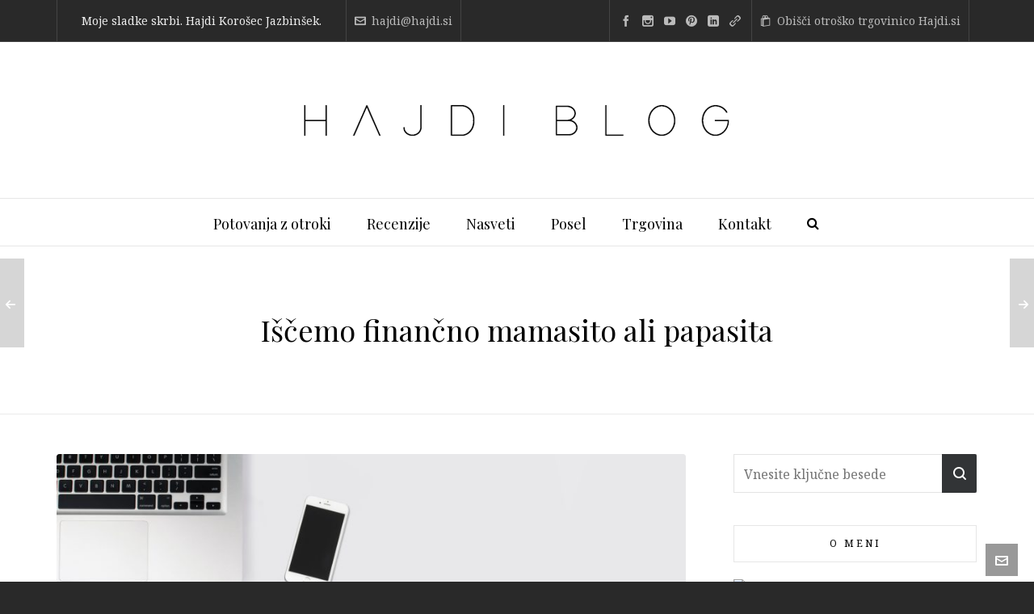

--- FILE ---
content_type: text/html; charset=UTF-8
request_url: https://blog.hajdi.si/blog/2020/05/13/delovno-mesto-finance/
body_size: 26578
content:
<!DOCTYPE HTML>
<html lang="sl-SI">
<head>
<meta charset="UTF-8">
<meta name="theme-color" content="#000000">
<meta name="viewport" content="width=device-width, initial-scale=1.0, minimum-scale=1.0, maximum-scale=1.0, user-scalable=no" />
<meta http-equiv="X-UA-Compatible" content="IE=edge">
<link rel="pingback" href="https://blog.hajdi.si/xmlrpc.php" />
<script>var et_site_url='https://blog.hajdi.si';var et_post_id='207000';function et_core_page_resource_fallback(a,b){"undefined"===typeof b&&(b=a.sheet.cssRules&&0===a.sheet.cssRules.length);b&&(a.onerror=null,a.onload=null,a.href?a.href=et_site_url+"/?et_core_page_resource="+a.id+et_post_id:a.src&&(a.src=et_site_url+"/?et_core_page_resource="+a.id+et_post_id))}
</script><title>Iščemo finančno mamasito ali papasita - Hajdi.si blog</title>
<!-- This site is optimized with the Yoast SEO plugin v11.3 - https://yoast.com/wordpress/plugins/seo/ -->
<meta name="description" content="Hajdi.si mamasite iščemo mojstrico financ, administracije in nasploh računovodskega področja. Naša zgodba namreč hitro raste in na mizah se nabirajo kupi papirjev, ki potrebujejo obdelavo, usklajevanje, analitiko in nadzor!"/>
<link rel="canonical" href="https://blog.hajdi.si/blog/2020/05/13/delovno-mesto-finance/" />
<meta property="og:locale" content="sl_SI" />
<meta property="og:type" content="article" />
<meta property="og:title" content="Iščemo finančno mamasito ali papasita - Hajdi.si blog" />
<meta property="og:description" content="Hajdi.si mamasite iščemo mojstrico financ, administracije in nasploh računovodskega področja. Naša zgodba namreč hitro raste in na mizah se nabirajo kupi papirjev, ki potrebujejo obdelavo, usklajevanje, analitiko in nadzor!" />
<meta property="og:url" content="https://blog.hajdi.si/blog/2020/05/13/delovno-mesto-finance/" />
<meta property="og:site_name" content="Hajdi.si blog" />
<meta property="article:section" content="Posel" />
<meta property="article:published_time" content="2020-05-13T09:41:37+00:00" />
<meta property="article:modified_time" content="2020-05-15T06:42:33+00:00" />
<meta property="og:updated_time" content="2020-05-15T06:42:33+00:00" />
<meta property="og:image" content="https://blog.hajdi.si/wp-content/uploads/2019/04/BeFunky-design-8.jpg" />
<meta property="og:image:secure_url" content="https://blog.hajdi.si/wp-content/uploads/2019/04/BeFunky-design-8.jpg" />
<meta property="og:image:width" content="1800" />
<meta property="og:image:height" content="1200" />
<meta name="twitter:card" content="summary_large_image" />
<meta name="twitter:description" content="Hajdi.si mamasite iščemo mojstrico financ, administracije in nasploh računovodskega področja. Naša zgodba namreč hitro raste in na mizah se nabirajo kupi papirjev, ki potrebujejo obdelavo, usklajevanje, analitiko in nadzor!" />
<meta name="twitter:title" content="Iščemo finančno mamasito ali papasita - Hajdi.si blog" />
<meta name="twitter:image" content="https://blog.hajdi.si/wp-content/uploads/2019/04/BeFunky-design-8.jpg" />
<script type='application/ld+json' class='yoast-schema-graph yoast-schema-graph--main'>{"@context":"https://schema.org","@graph":[{"@type":"Organization","@id":"https://blog.hajdi.si/#organization","name":"","url":"https://blog.hajdi.si/","sameAs":[]},{"@type":"WebSite","@id":"https://blog.hajdi.si/#website","url":"https://blog.hajdi.si/","name":"Hajdi.si blog","publisher":{"@id":"https://blog.hajdi.si/#organization"},"potentialAction":{"@type":"SearchAction","target":"https://blog.hajdi.si/?s={search_term_string}","query-input":"required name=search_term_string"}},{"@type":"WebPage","@id":"https://blog.hajdi.si/blog/2020/05/13/delovno-mesto-finance/#webpage","url":"https://blog.hajdi.si/blog/2020/05/13/delovno-mesto-finance/","inLanguage":"sl-SI","name":"I\u0161\u010demo finan\u010dno mamasito ali papasita - Hajdi.si blog","isPartOf":{"@id":"https://blog.hajdi.si/#website"},"image":{"@type":"ImageObject","@id":"https://blog.hajdi.si/blog/2020/05/13/delovno-mesto-finance/#primaryimage","url":"https://blog.hajdi.si/wp-content/uploads/2019/04/BeFunky-design-8.jpg","width":1800,"height":1200},"primaryImageOfPage":{"@id":"https://blog.hajdi.si/blog/2020/05/13/delovno-mesto-finance/#primaryimage"},"datePublished":"2020-05-13T09:41:37+00:00","dateModified":"2020-05-15T06:42:33+00:00","description":"Hajdi.si mamasite i\u0161\u010demo mojstrico financ, administracije in nasploh ra\u010dunovodskega podro\u010dja. Na\u0161a zgodba namre\u010d hitro raste in na mizah se nabirajo kupi papirjev, ki potrebujejo obdelavo, usklajevanje, analitiko in nadzor!"},{"@type":"Article","@id":"https://blog.hajdi.si/blog/2020/05/13/delovno-mesto-finance/#article","isPartOf":{"@id":"https://blog.hajdi.si/blog/2020/05/13/delovno-mesto-finance/#webpage"},"author":{"@id":"https://blog.hajdi.si/blog/author/urban/#author"},"headline":"I\u0161\u010demo finan\u010dno mamasito ali papasita","datePublished":"2020-05-13T09:41:37+00:00","dateModified":"2020-05-15T06:42:33+00:00","commentCount":0,"mainEntityOfPage":"https://blog.hajdi.si/blog/2020/05/13/delovno-mesto-finance/#webpage","publisher":{"@id":"https://blog.hajdi.si/#organization"},"image":{"@id":"https://blog.hajdi.si/blog/2020/05/13/delovno-mesto-finance/#primaryimage"},"articleSection":"Posel"},{"@type":["Person"],"@id":"https://blog.hajdi.si/blog/author/urban/#author","name":"urban","image":{"@type":"ImageObject","@id":"https://blog.hajdi.si/#authorlogo","url":"https://secure.gravatar.com/avatar/137de6b3c6d29d3de96dd6b40835c2c0?s=96&d=mm&r=g","caption":"urban"},"description":"O\u010dka dveh mal\u010dkov, strasten popotnik in ljubiteljski pisec blogov, ki svoj prosti \u010das namenja otrokom, zve\u010der pa vneto i\u0161\u010de nove destinacije in ugodne ponudbe!","sameAs":[]}]}</script>
<!-- / Yoast SEO plugin. -->
<link rel='dns-prefetch' href='//widgets.skyscanner.net' />
<link rel='dns-prefetch' href='//www.google.com' />
<link rel='dns-prefetch' href='//maxcdn.bootstrapcdn.com' />
<link rel='dns-prefetch' href='//s.w.org' />
<link rel="alternate" type="application/rss+xml" title="Hajdi.si blog &raquo; Vir" href="https://blog.hajdi.si/feed/" />
<link rel="alternate" type="application/rss+xml" title="Hajdi.si blog &raquo; Vir komentarjev" href="https://blog.hajdi.si/comments/feed/" />
<link rel="alternate" type="application/rss+xml" title="Hajdi.si blog &raquo; Iščemo finančno mamasito ali papasita Vir komentarjev" href="https://blog.hajdi.si/blog/2020/05/13/delovno-mesto-finance/feed/" />
<script type="text/javascript">
window._wpemojiSettings = {"baseUrl":"https:\/\/s.w.org\/images\/core\/emoji\/12.0.0-1\/72x72\/","ext":".png","svgUrl":"https:\/\/s.w.org\/images\/core\/emoji\/12.0.0-1\/svg\/","svgExt":".svg","source":{"concatemoji":"https:\/\/blog.hajdi.si\/wp-includes\/js\/wp-emoji-release.min.js?ver=5.2.23"}};
!function(e,a,t){var n,r,o,i=a.createElement("canvas"),p=i.getContext&&i.getContext("2d");function s(e,t){var a=String.fromCharCode;p.clearRect(0,0,i.width,i.height),p.fillText(a.apply(this,e),0,0);e=i.toDataURL();return p.clearRect(0,0,i.width,i.height),p.fillText(a.apply(this,t),0,0),e===i.toDataURL()}function c(e){var t=a.createElement("script");t.src=e,t.defer=t.type="text/javascript",a.getElementsByTagName("head")[0].appendChild(t)}for(o=Array("flag","emoji"),t.supports={everything:!0,everythingExceptFlag:!0},r=0;r<o.length;r++)t.supports[o[r]]=function(e){if(!p||!p.fillText)return!1;switch(p.textBaseline="top",p.font="600 32px Arial",e){case"flag":return s([55356,56826,55356,56819],[55356,56826,8203,55356,56819])?!1:!s([55356,57332,56128,56423,56128,56418,56128,56421,56128,56430,56128,56423,56128,56447],[55356,57332,8203,56128,56423,8203,56128,56418,8203,56128,56421,8203,56128,56430,8203,56128,56423,8203,56128,56447]);case"emoji":return!s([55357,56424,55356,57342,8205,55358,56605,8205,55357,56424,55356,57340],[55357,56424,55356,57342,8203,55358,56605,8203,55357,56424,55356,57340])}return!1}(o[r]),t.supports.everything=t.supports.everything&&t.supports[o[r]],"flag"!==o[r]&&(t.supports.everythingExceptFlag=t.supports.everythingExceptFlag&&t.supports[o[r]]);t.supports.everythingExceptFlag=t.supports.everythingExceptFlag&&!t.supports.flag,t.DOMReady=!1,t.readyCallback=function(){t.DOMReady=!0},t.supports.everything||(n=function(){t.readyCallback()},a.addEventListener?(a.addEventListener("DOMContentLoaded",n,!1),e.addEventListener("load",n,!1)):(e.attachEvent("onload",n),a.attachEvent("onreadystatechange",function(){"complete"===a.readyState&&t.readyCallback()})),(n=t.source||{}).concatemoji?c(n.concatemoji):n.wpemoji&&n.twemoji&&(c(n.twemoji),c(n.wpemoji)))}(window,document,window._wpemojiSettings);
</script>
<style type="text/css">
img.wp-smiley,
img.emoji {
display: inline !important;
border: none !important;
box-shadow: none !important;
height: 1em !important;
width: 1em !important;
margin: 0 .07em !important;
vertical-align: -0.1em !important;
background: none !important;
padding: 0 !important;
}
</style>
<!-- <link rel='stylesheet' id='mediaelement-css'  href='https://blog.hajdi.si/wp-includes/js/mediaelement/mediaelementplayer-legacy.min.css?ver=4.2.6-78496d1' type='text/css' media='all' /> -->
<!-- <link rel='stylesheet' id='wp-mediaelement-css'  href='https://blog.hajdi.si/wp-includes/js/mediaelement/wp-mediaelement.min.css?ver=5.2.23' type='text/css' media='all' /> -->
<!-- <link rel='stylesheet' id='fswb_dashicons-css'  href='https://blog.hajdi.si/wp-content/plugins/flight-search-widget-blocks/include/../assets/css/fswb.css?ver=5.2.23' type='text/css' media='all' /> -->
<!-- <link rel='stylesheet' id='layerslider-css'  href='https://blog.hajdi.si/wp-content/plugins/LayerSlider/static/layerslider/css/layerslider.css?ver=6.8.4' type='text/css' media='all' /> -->
<!-- <link rel='stylesheet' id='wp-block-library-css'  href='https://blog.hajdi.si/wp-includes/css/dist/block-library/style.min.css?ver=5.2.23' type='text/css' media='all' /> -->
<!-- <link rel='stylesheet' id='cff-css'  href='https://blog.hajdi.si/wp-content/plugins/custom-facebook-feed-pro/css/cff-style.css?ver=3.8.2' type='text/css' media='all' /> -->
<link rel="stylesheet" type="text/css" href="//blog.hajdi.si/wp-content/cache/blog.hajdi.si/wpfc-minified/21da9yn/9rd62.css" media="all"/>
<link rel='stylesheet' id='sb-font-awesome-css'  href='https://maxcdn.bootstrapcdn.com/font-awesome/4.7.0/css/font-awesome.min.css' type='text/css' media='all' />
<!-- <link rel='stylesheet' id='sb_instagram_styles-css'  href='https://blog.hajdi.si/wp-content/plugins/instagram-feed/css/sb-instagram.min.css?ver=1.12' type='text/css' media='all' /> -->
<!-- <link rel='stylesheet' id='mailerlite_forms.css-css'  href='https://blog.hajdi.si/wp-content/plugins/official-mailerlite-sign-up-forms/assets/css/mailerlite_forms.css?ver=1.4.1' type='text/css' media='all' /> -->
<!-- <link rel='stylesheet' id='rs-plugin-settings-css'  href='https://blog.hajdi.si/wp-content/plugins/revslider/public/assets/css/settings.css?ver=5.4.8.3' type='text/css' media='all' /> -->
<link rel="stylesheet" type="text/css" href="//blog.hajdi.si/wp-content/cache/blog.hajdi.si/wpfc-minified/g39nzkuo/9rcak.css" media="all"/>
<style id='rs-plugin-settings-inline-css' type='text/css'>
#rs-demo-id {}
</style>
<!-- <link rel='stylesheet' id='highend-parent-style-css'  href='https://blog.hajdi.si/wp-content/themes/HighendWP/style.css?ver=5.2.23' type='text/css' media='all' /> -->
<!-- <link rel='stylesheet' id='highend-child-style-css'  href='https://blog.hajdi.si/wp-content/themes/HighendWP-child/style.css?ver=5.2.23' type='text/css' media='all' /> -->
<!-- <link rel='stylesheet' id='hb-woocommerce-css'  href='https://blog.hajdi.si/wp-content/themes/HighendWP/assets/css/woocommerce.css?ver=5.2.23' type='text/css' media='all' /> -->
<!-- <link rel='stylesheet' id='highend_styles-css'  href='https://blog.hajdi.si/wp-content/themes/HighendWP-child/style.css?ver=3.5.1.3' type='text/css' media='all' /> -->
<!-- <link rel='stylesheet' id='highend_responsive-css'  href='https://blog.hajdi.si/wp-content/themes/HighendWP/assets/css/responsive.css?ver=3.5.1.3' type='text/css' media='all' /> -->
<!-- <link rel='stylesheet' id='highend_icomoon-css'  href='https://blog.hajdi.si/wp-content/themes/HighendWP/assets/css/icons.css?ver=3.5.1.3' type='text/css' media='all' /> -->
<!-- <link rel='stylesheet' id='highend_dynamic_styles-css'  href='https://blog.hajdi.si/wp-content/uploads/highend/dynamic-styles.css?ver=1619528688' type='text/css' media='all' /> -->
<link rel="stylesheet" type="text/css" href="//blog.hajdi.si/wp-content/cache/blog.hajdi.si/wpfc-minified/2ay3de57/9rd62.css" media="all"/>
<!--[if lt IE 9]>
<link rel='stylesheet' id='vc_lte_ie9-css'  href='https://blog.hajdi.si/wp-content/plugins/js_composer/assets/css/vc_lte_ie9.min.css?ver=6.0.3' type='text/css' media='screen' />
<![endif]-->
<!-- <link rel='stylesheet' id='bdotcom_ttl_public_css-css'  href='https://blog.hajdi.si/wp-content/plugins/bookingcom-text2links/css/bdotcom_ttl_public.css?ver=1.0' type='text/css' media='all' /> -->
<!-- <link rel='stylesheet' id='et-builder-modules-style-css'  href='https://blog.hajdi.si/wp-content/plugins/divi-builder/includes/builder/styles/frontend-builder-plugin-style.min.css?ver=2.0.37' type='text/css' media='all' /> -->
<!-- <link rel='stylesheet' id='dashicons-css'  href='https://blog.hajdi.si/wp-includes/css/dashicons.min.css?ver=5.2.23' type='text/css' media='all' /> -->
<link rel="stylesheet" type="text/css" href="//blog.hajdi.si/wp-content/cache/blog.hajdi.si/wpfc-minified/8lgi8xui/9rcak.css" media="all"/>
<script src='//blog.hajdi.si/wp-content/cache/blog.hajdi.si/wpfc-minified/11wk4o9o/9rcak.js' type="text/javascript"></script>
<!-- <script type='text/javascript' src='https://blog.hajdi.si/wp-includes/js/jquery/jquery.js?ver=1.12.4-wp'></script> -->
<!-- <script type='text/javascript' src='https://blog.hajdi.si/wp-includes/js/jquery/jquery-migrate.min.js?ver=1.4.1'></script> -->
<script type='text/javascript'>
var mejsL10n = {"language":"sl","strings":{"mejs.install-flash":"Uporabljate brskalnik, ki nima vklopljenega ali name\u0161\u010denega Flash predvajalnika. Prosimo, omogo\u010dite Flash predvajalnik ali si prenestie najnovej\u0161o razli\u010dico iz https:\/\/get.adobe.com\/flashplayer\/","mejs.fullscreen-off":"Izklopi celozaslonski na\u010din","mejs.fullscreen-on":"Vklopi celozaslonski na\u010din","mejs.download-video":"Prenesi video","mejs.fullscreen":"Celozaslonski na\u010din","mejs.time-jump-forward":["Sko\u010di 1 sekundo naprej","Presko\u010di %1 sekund"],"mejs.loop":"Preklopi zankanje","mejs.play":"Predvajaj","mejs.pause":"Premor","mejs.close":"Zapri","mejs.time-slider":"\u010casovni drsnik","mejs.time-help-text":"Uporabite levo\/desno tipko za sekundni korak, gor\/dol za 10-sekundni korak.","mejs.time-skip-back":["Sko\u010di %1 sekund nazaj","Sko\u010di %1 sekund nazaj"],"mejs.captions-subtitles":"Napisi\/podnapisi","mejs.captions-chapters":"Poglavja","mejs.none":"Brez","mejs.mute-toggle":"Vklop\/izklop tihega na\u010dina","mejs.volume-help-text":"Uporabite tipke gor\/dol za poja\u010danje ali zmanj\u0161evanje glasnosti.","mejs.unmute":"Vklopi zvok","mejs.mute":"Brez zvoka","mejs.volume-slider":"Drsnik za uravnavanje glasnosti","mejs.video-player":"Video predvajalnik","mejs.audio-player":"Zvokovni predvajalnik","mejs.ad-skip":"Presko\u010di oglas","mejs.ad-skip-info":["Presko\u010di \u010dez 1 sekundo","Presko\u010di \u010dez %1 sekund"],"mejs.source-chooser":"Izbor vira","mejs.stop":"Stop","mejs.speed-rate":"Hitrost","mejs.live-broadcast":"Predvajanje v \u017eivo","mejs.afrikaans":"Afri\u0161ko","mejs.albanian":"Albansko","mejs.arabic":"Arabsko","mejs.belarusian":"Belorusko","mejs.bulgarian":"Bulgarsko","mejs.catalan":"Katalonsko","mejs.chinese":"Kitajsko","mejs.chinese-simplified":"Kitajsko (poenostavljeno)","mejs.chinese-traditional":"Kitajsko (tradicionalno)","mejs.croatian":"Hrva\u0161ko","mejs.czech":"\u010ce\u0161ko","mejs.danish":"Dansko","mejs.dutch":"Nizozensko","mejs.english":"Angle\u0161ko","mejs.estonian":"Estonsko","mejs.filipino":"Filipinsko","mejs.finnish":"Finsko","mejs.french":"Francosko","mejs.galician":"Galicijski","mejs.german":"Nem\u0161ko","mejs.greek":"Gr\u0161ko","mejs.haitian-creole":"Haitski gurd","mejs.hebrew":"Hebrejsko","mejs.hindi":"Hindujski","mejs.hungarian":"Madr\u017earsko","mejs.icelandic":"Islandsko","mejs.indonesian":"Indonezijsko","mejs.irish":"Irsko","mejs.italian":"Italijansko","mejs.japanese":"Japonsko","mejs.korean":"Korejsko","mejs.latvian":"Latvijski","mejs.lithuanian":"Litovski","mejs.macedonian":"Makedonsko","mejs.malay":"Malaj\u0161\u010dina","mejs.maltese":"Malte\u0161ko","mejs.norwegian":"Norve\u0161ko","mejs.persian":"Perzijsko","mejs.polish":"Poljsko","mejs.portuguese":"Portugalsko","mejs.romanian":"Romunsko","mejs.russian":"Rusko","mejs.serbian":"Srbsko","mejs.slovak":"Slova\u0161ko","mejs.slovenian":"Slovensko","mejs.spanish":"\u0160pansko","mejs.swahili":"Svahili","mejs.swedish":"\u0160vedsko","mejs.tagalog":"Tagalog","mejs.thai":"Tajsko","mejs.turkish":"Tur\u0161ko","mejs.ukrainian":"Ukrainsko","mejs.vietnamese":"Vietnamsko","mejs.welsh":"Vali\u017eanski","mejs.yiddish":"Jidi\u0161"}};
</script>
<script src='//blog.hajdi.si/wp-content/cache/blog.hajdi.si/wpfc-minified/77bixfs5/9rcak.js' type="text/javascript"></script>
<!-- <script type='text/javascript' src='https://blog.hajdi.si/wp-includes/js/mediaelement/mediaelement-and-player.min.js?ver=4.2.6-78496d1'></script> -->
<!-- <script type='text/javascript' src='https://blog.hajdi.si/wp-includes/js/mediaelement/mediaelement-migrate.min.js?ver=5.2.23'></script> -->
<script type='text/javascript'>
/* <![CDATA[ */
var _wpmejsSettings = {"pluginPath":"\/wp-includes\/js\/mediaelement\/","classPrefix":"mejs-","stretching":"responsive"};
/* ]]> */
</script>
<script type='text/javascript'>
/* <![CDATA[ */
var LS_Meta = {"v":"6.8.4"};
/* ]]> */
</script>
<script src='//blog.hajdi.si/wp-content/cache/blog.hajdi.si/wpfc-minified/qa52rl8i/9rd62.js' type="text/javascript"></script>
<!-- <script type='text/javascript' src='https://blog.hajdi.si/wp-content/plugins/LayerSlider/static/layerslider/js/greensock.js?ver=1.19.0'></script> -->
<!-- <script type='text/javascript' src='https://blog.hajdi.si/wp-content/plugins/LayerSlider/static/layerslider/js/layerslider.kreaturamedia.jquery.js?ver=6.8.4'></script> -->
<!-- <script type='text/javascript' src='https://blog.hajdi.si/wp-content/plugins/LayerSlider/static/layerslider/js/layerslider.transitions.js?ver=6.8.4'></script> -->
<!-- <script type='text/javascript' src='https://blog.hajdi.si/wp-content/plugins/revslider/public/assets/js/jquery.themepunch.tools.min.js?ver=5.4.8.3'></script> -->
<!-- <script type='text/javascript' src='https://blog.hajdi.si/wp-content/plugins/revslider/public/assets/js/jquery.themepunch.revolution.min.js?ver=5.4.8.3'></script> -->
<script type='text/javascript'>
/* <![CDATA[ */
var the_ajax_script = {"ajaxurl":"https:\/\/blog.hajdi.si\/wp-admin\/admin-ajax.php"};
/* ]]> */
</script>
<script src='//blog.hajdi.si/wp-content/cache/blog.hajdi.si/wpfc-minified/8mqx3mwa/9rcak.js' type="text/javascript"></script>
<!-- <script type='text/javascript' src='https://blog.hajdi.si/wp-content/plugins/wp-subscribe-form/includes/js/sfba-form-ajax.js?ver=5.2.23'></script> -->
<meta name="generator" content="Powered by LayerSlider 6.8.4 - Multi-Purpose, Responsive, Parallax, Mobile-Friendly Slider Plugin for WordPress." />
<!-- LayerSlider updates and docs at: https://layerslider.kreaturamedia.com -->
<link rel='https://api.w.org/' href='https://blog.hajdi.si/wp-json/' />
<link rel="EditURI" type="application/rsd+xml" title="RSD" href="https://blog.hajdi.si/xmlrpc.php?rsd" />
<link rel="wlwmanifest" type="application/wlwmanifest+xml" href="https://blog.hajdi.si/wp-includes/wlwmanifest.xml" /> 
<meta name="generator" content="WordPress 5.2.23" />
<link rel='shortlink' href='https://blog.hajdi.si/?p=207000' />
<link rel="alternate" type="application/json+oembed" href="https://blog.hajdi.si/wp-json/oembed/1.0/embed?url=https%3A%2F%2Fblog.hajdi.si%2Fblog%2F2020%2F05%2F13%2Fdelovno-mesto-finance%2F" />
<link rel="alternate" type="text/xml+oembed" href="https://blog.hajdi.si/wp-json/oembed/1.0/embed?url=https%3A%2F%2Fblog.hajdi.si%2Fblog%2F2020%2F05%2F13%2Fdelovno-mesto-finance%2F&#038;format=xml" />
<!-- Custom Facebook Feed JS vars -->
<script type="text/javascript">
var cffsiteurl = "https://blog.hajdi.si/wp-content/plugins";
var cffajaxurl = "https://blog.hajdi.si/wp-admin/admin-ajax.php";
var cffmetatrans = "true";
var cfflinkhashtags = "true";
</script>
<!-- MailerLite Universal -->
<script>
(function (m, a, i, l, e, r) {
m['MailerLiteObject'] = e;
function f() {
var c = {a: arguments, q: []};
var r = this.push(c);
return "number" != typeof r ? r : f.bind(c.q);
}
f.q = f.q || [];
m[e] = m[e] || f.bind(f.q);
m[e].q = m[e].q || f.q;
r = a.createElement(i);
var _ = a.getElementsByTagName(i)[0];
r.async = 1;
r.src = l + '?' + (~~(new Date().getTime() / 10000000));
_.parentNode.insertBefore(r, _);
})(window, document, 'script', 'https://static.mailerlite.com/js/universal.js', 'ml');
var ml_account = ml('accounts', '264185', 'q0q2s2k3y4', 'load');
</script>
<!-- End MailerLite Universal -->
<!-- This code is added by WP Analytify (2.2.13) https://analytify.io/downloads/analytify-wordpress-plugin/ !-->				 <script>
(function(i,s,o,g,r,a,m){i['GoogleAnalyticsObject']=r;i[r]=i[r]||function(){
(i[r].q=i[r].q||[]).push(arguments)},i[r].l=1*new Date();a=s.createElement(o),
m=s.getElementsByTagName(o)[0];a.async=1;a.src=g;m.parentNode.insertBefore(a,m)
})
(window,document,'script','//www.google-analytics.com/analytics.js','ga');
ga('create', 'UA-141190592-1', 'auto');ga('send', 'pageview');				 </script>
<!-- This code is added by WP Analytify (2.2.13) !--><script type="text/javascript">var ajaxurl = "https://blog.hajdi.si/wp-admin/admin-ajax.php"</script>		<style type="text/css">.recentcomments a{display:inline !important;padding:0 !important;margin:0 !important;}</style>
<meta name="onesignal" content="wordpress-plugin"/>
<link rel="manifest"
href="https://blog.hajdi.si/wp-content/plugins/onesignal-free-web-push-notifications/sdk_files/manifest.json.php?gcm_sender_id="/>
<script src="https://cdn.onesignal.com/sdks/OneSignalSDK.js" async></script>    <script>
window.OneSignal = window.OneSignal || [];
OneSignal.push( function() {
OneSignal.SERVICE_WORKER_UPDATER_PATH = "OneSignalSDKUpdaterWorker.js.php";
OneSignal.SERVICE_WORKER_PATH = "OneSignalSDKWorker.js.php";
OneSignal.SERVICE_WORKER_PARAM = { scope: '/' };
OneSignal.setDefaultNotificationUrl("https://blog.hajdi.si");
var oneSignal_options = {};
window._oneSignalInitOptions = oneSignal_options;
oneSignal_options['wordpress'] = true;
oneSignal_options['appId'] = '7315a744-888b-4c71-8489-5117b680e552';
oneSignal_options['autoRegister'] = true;
oneSignal_options['welcomeNotification'] = { };
oneSignal_options['welcomeNotification']['title'] = "";
oneSignal_options['welcomeNotification']['message'] = "Hvala za prijavo!";
oneSignal_options['path'] = "https://blog.hajdi.si/wp-content/plugins/onesignal-free-web-push-notifications/sdk_files/";
oneSignal_options['promptOptions'] = { };
oneSignal_options['promptOptions']['actionMessage'] = 'Hajdi vam želi pokazati obvestila:';
oneSignal_options['promptOptions']['exampleNotificationTitleDesktop'] = 'To je testno obvestilo';
oneSignal_options['promptOptions']['exampleNotificationMessageDesktop'] = 'Obvestila se bodo prikazovala na namizju';
oneSignal_options['promptOptions']['exampleNotificationTitleMobile'] = 'Testno obvestilo';
oneSignal_options['promptOptions']['exampleNotificationMessageMobile'] = 'Obvestila se bodo prikazovala na vaši mobilni napravi';
oneSignal_options['promptOptions']['exampleNotificationCaption'] = '(kadarkoli se lahko odjavite)';
oneSignal_options['promptOptions']['acceptButtonText'] = 'NADALJUJ';
oneSignal_options['promptOptions']['cancelButtonText'] = 'NE HVALA';
oneSignal_options['promptOptions']['siteName'] = 'https://blog.hajdi.si';
oneSignal_options['promptOptions']['autoAcceptTitle'] = 'Kliknite Allow';
oneSignal_options['notifyButton'] = { };
oneSignal_options['notifyButton']['enable'] = true;
oneSignal_options['notifyButton']['position'] = 'bottom-right';
oneSignal_options['notifyButton']['theme'] = 'inverse';
oneSignal_options['notifyButton']['size'] = 'medium';
oneSignal_options['notifyButton']['prenotify'] = true;
oneSignal_options['notifyButton']['displayPredicate'] = function() {
return OneSignal.isPushNotificationsEnabled()
.then(function(isPushEnabled) {
return !isPushEnabled;
});
};
oneSignal_options['notifyButton']['showCredit'] = false;
oneSignal_options['notifyButton']['text'] = {};
oneSignal_options['notifyButton']['text']['message.prenotify'] = 'Prijavite se na obvestila o novih objavah!';
oneSignal_options['notifyButton']['text']['tip.state.unsubscribed'] = 'Želite ostati na tekočem? Prijavite se na obvestila';
oneSignal_options['notifyButton']['text']['tip.state.subscribed'] = 'Prijavljeni ste na obvestila';
oneSignal_options['notifyButton']['text']['tip.state.blocked'] = 'Ojej! Blokirali ste obvestila';
oneSignal_options['notifyButton']['text']['message.action.subscribed'] = 'Hvala vam za prijavo!';
oneSignal_options['notifyButton']['text']['message.action.resubscribed'] = 'Ste nazaj? Čudovito! Prejemali boste obvestila';
oneSignal_options['notifyButton']['text']['message.action.unsubscribed'] = 'Ne boste več prejemali obvestil';
oneSignal_options['notifyButton']['text']['dialog.main.title'] = 'Uredi obvestila na strani';
oneSignal_options['notifyButton']['text']['dialog.main.button.subscribe'] = 'PRIJAVA';
oneSignal_options['notifyButton']['text']['dialog.main.button.unsubscribe'] = 'ODJAVA';
oneSignal_options['notifyButton']['text']['dialog.blocked.title'] = 'Odblokiraj obvestila';
oneSignal_options['notifyButton']['text']['dialog.blocked.message'] = 'Sledite navodilom za aktivacijo obvestil:';
oneSignal_options['notifyButton']['colors'] = {};
oneSignal_options['notifyButton']['colors']['dialog.button.background'] = '#1fb1c1';
oneSignal_options['notifyButton']['colors']['dialog.button.background.hovering'] = '#565656';
oneSignal_options['autoRegister'] = false;
OneSignal.showHttpPrompt();
OneSignal.init(window._oneSignalInitOptions);
});
function documentInitOneSignal() {
var oneSignal_elements = document.getElementsByClassName("OneSignal-prompt");
var oneSignalLinkClickHandler = function(event) { OneSignal.push(['registerForPushNotifications']); event.preventDefault(); };        for(var i = 0; i < oneSignal_elements.length; i++)
oneSignal_elements[i].addEventListener('click', oneSignalLinkClickHandler, false);
}
if (document.readyState === 'complete') {
documentInitOneSignal();
}
else {
window.addEventListener("load", function(event){
documentInitOneSignal();
});
}
</script>
<meta name="generator" content="Powered by WPBakery Page Builder - drag and drop page builder for WordPress."/>
<meta name="generator" content="Powered by Slider Revolution 5.4.8.3 - responsive, Mobile-Friendly Slider Plugin for WordPress with comfortable drag and drop interface." />
<link rel="icon" href="https://blog.hajdi.si/wp-content/uploads/2017/10/cropped-favicon-32x32.png" sizes="32x32" />
<link rel="icon" href="https://blog.hajdi.si/wp-content/uploads/2017/10/cropped-favicon-192x192.png" sizes="192x192" />
<link rel="apple-touch-icon-precomposed" href="https://blog.hajdi.si/wp-content/uploads/2017/10/cropped-favicon-180x180.png" />
<meta name="msapplication-TileImage" content="https://blog.hajdi.si/wp-content/uploads/2017/10/cropped-favicon-270x270.png" />
<script type="text/javascript">function setREVStartSize(e){									
try{ e.c=jQuery(e.c);var i=jQuery(window).width(),t=9999,r=0,n=0,l=0,f=0,s=0,h=0;
if(e.responsiveLevels&&(jQuery.each(e.responsiveLevels,function(e,f){f>i&&(t=r=f,l=e),i>f&&f>r&&(r=f,n=e)}),t>r&&(l=n)),f=e.gridheight[l]||e.gridheight[0]||e.gridheight,s=e.gridwidth[l]||e.gridwidth[0]||e.gridwidth,h=i/s,h=h>1?1:h,f=Math.round(h*f),"fullscreen"==e.sliderLayout){var u=(e.c.width(),jQuery(window).height());if(void 0!=e.fullScreenOffsetContainer){var c=e.fullScreenOffsetContainer.split(",");if (c) jQuery.each(c,function(e,i){u=jQuery(i).length>0?u-jQuery(i).outerHeight(!0):u}),e.fullScreenOffset.split("%").length>1&&void 0!=e.fullScreenOffset&&e.fullScreenOffset.length>0?u-=jQuery(window).height()*parseInt(e.fullScreenOffset,0)/100:void 0!=e.fullScreenOffset&&e.fullScreenOffset.length>0&&(u-=parseInt(e.fullScreenOffset,0))}f=u}else void 0!=e.minHeight&&f<e.minHeight&&(f=e.minHeight);e.c.closest(".rev_slider_wrapper").css({height:f})					
}catch(d){console.log("Failure at Presize of Slider:"+d)}						
};</script>
<style type="text/css" id="wp-custom-css">
.hb-spl-thumb {
position: relative;
}
.mailerlite-form .mailerlite-form-field label {
margin-bottom: 10px;
}
.wp-block-gallery .blocks-gallery-item figcaption {
background: none;
}
.wp-block-image img {
margin-bottom: 20px;
}
#null-instagram-feed-2 h4 {
margin-top: 20px;
}
.wp-block-gallery {
margin-bottom: 25px;
}
p {
margin: 20px;
}
.wp-block-gallery .blocks-gallery-image, .wp-block-gallery .blocks-gallery-item {
margin-bottom: 100px !important;
}
.wp-block-gallery .blocks-gallery-item figcaption {
top: 100%;
padding-top: 10px;
overflow: visible;
line-height: 1.8;
}		</style>
<noscript><style> .wpb_animate_when_almost_visible { opacity: 1; }</style></noscript>
<!-- Theme Options Font Settings -->
<style type="text/css">
body, .team-position, .hb-single-next-prev .text-inside, .hb-dropdown-box.cart-dropdown .buttons a, input[type=text], textarea, input[type=email], input[type=password], input[type=tel], #fancy-search input[type=text], #fancy-search .ui-autocomplete li .search-title, .format-quote .quote-post-wrapper blockquote, table th, .hb-button, .woocommerce #payment #place_order, .woocommerce-page #payment #place_order, input[type=submit], a.read-more, blockquote.pullquote, blockquote, .hb-skill-meter .hb-skill-meter-title, .hb-tabs-wrapper .nav-tabs li a, #main-wrapper .coupon-code input.button,#main-wrapper .form-row input.button,#main-wrapper input.checkout-button,#main-wrapper input.hb-update-cart,.woocommerce-page #main-wrapper .shipping-calculator-form-hb button.button, .hb-accordion-pane, .hb-accordion-tab {
font-family: "Noto Serif", sans-serif;
font-size: 16px;
line-height: 29px;
letter-spacing: 0px;
font-weight: normal;
}a.read-more, input[type=submit], .hb-caption-layer .hb-button, .hb-push-button-text, #pre-footer-area .hb-button, .hb-button, .hb-single-next-prev .text-inside, #main-wrapper .coupon-code input.button,#main-wrapper .form-row input.button,#main-wrapper input.checkout-button,#main-wrapper input.hb-update-cart,.woocommerce-page #main-wrapper .shipping-calculator-form-hb button.button { font-weight: 700; letter-spacing: 1px }#hb-side-menu li a, #main-nav ul.sub-menu li a, #main-nav ul.sub-menu ul li a, #main-nav, #main-nav li a, .light-menu-dropdown #main-nav > li.megamenu > ul.sub-menu > li > a, #main-nav > li.megamenu > ul.sub-menu > li > a {
font-family: "Playfair Display", sans-serif;
font-size: 18px;
letter-spacing: 0px;
font-weight: normal;
text-transform: none;
}h1, article.single h1.title, #hb-page-title .light-text h1, #hb-page-title .dark-text h1 {
font-family: "Playfair Display", sans-serif;
font-size: 36px;
line-height: 46px;
letter-spacing: 0px;
font-weight: normal;
}h2, #hb-page-title h2, .post-content h2.title {
font-family: "Playfair Display", sans-serif;
font-size: 26px;
line-height: 38px;
letter-spacing: 0px;
font-weight: normal;
}h3, h3.title-class, .hb-callout-box h3, .hb-gal-standard-description h3 {
font-family: "Playfair Display", sans-serif;
font-size: 20px;
line-height: 24px;
letter-spacing: 0px;
font-weight: normal;
}h4, .widget-item h4, #respond h3, .content-box h4, .feature-box h4.bold {
font-family: "Noto Serif", sans-serif;
font-size: 12px;
line-height: 12px;
letter-spacing: 3px;
font-weight: ;
}h5, #comments h5, #respond h5, .testimonial-author h5 {
font-family: "Playfair Display", sans-serif;
font-size: 22px;
line-height: 22px;
letter-spacing: 0px;
font-weight: normal;
}	</style>
</head>
<!-- END head -->
<!-- START body -->
<body class="post-template-default single single-post postid-207000 single-format-standard  hb-alt-sidebar hb-modern-search highend-prettyphoto hb-stretched-layout chrome et-pb-theme-highend child et_divi_builder wpb-js-composer js-comp-ver-6.0.3 vc_responsive" data-fixed-footer="0" itemscope="itemscope" itemtype="http://schema.org/WebPage">
<div id="mobile-menu-wrap"><form method="get" class="mobile-search-form" action="https://blog.hajdi.si/"><input type="text" placeholder="Išči" name="s" autocomplete="off" /></form><a class="mobile-menu-close"><i class="hb-icon-x"></i></a><nav id="mobile-menu" class="clearfix interactive"><div class="menu-glavni-meni-container"><ul id="menu-glavni-meni" class="menu-main-menu-container"><li id="menu-item-207235" class="menu-item menu-item-type-taxonomy menu-item-object-category menu-item-207235"><a href="https://blog.hajdi.si/blog/category/potovanja-z-otroki/">Potovanja z otroki</a></li>
<li id="menu-item-207237" class="menu-item menu-item-type-taxonomy menu-item-object-category menu-item-207237"><a href="https://blog.hajdi.si/blog/category/recenzije-izdelkov/">Recenzije</a></li>
<li id="menu-item-207238" class="menu-item menu-item-type-taxonomy menu-item-object-category menu-item-207238"><a href="https://blog.hajdi.si/blog/category/nasveti-in-ideje/">Nasveti</a></li>
<li id="menu-item-207236" class="menu-item menu-item-type-taxonomy menu-item-object-category current-post-ancestor current-menu-parent current-post-parent menu-item-207236"><a href="https://blog.hajdi.si/blog/category/razpisi/">Posel</a></li>
<li id="menu-item-207281" class="menu-item menu-item-type-custom menu-item-object-custom menu-item-207281"><a href="https://www.hajdi.si">Trgovina</a></li>
<li id="menu-item-94" class="menu-item menu-item-type-post_type menu-item-object-page menu-item-94"><a href="https://blog.hajdi.si/kontakt/">Kontakt</a></li>
</ul></div></nav></div><!-- END #mobile-menu-wrap -->
<!-- BEGIN #hb-wrap -->
<div id="hb-wrap">
<!-- BEGIN #main-wrapper -->
<div id="main-wrapper" class="hb-stretched-layout hb_boxed_layout_regular with-shadow width-1140 hb-responsive nav-type-2 centered-nav" data-cart-url="" data-cart-count=""  data-search-header=1>
<!-- BEGIN #hb-header -->
<header id="hb-header" class="">
<!-- BEGIN #header-bar -->
<div id="header-bar" class="style-1 clearfix">
<!-- BEGIN .container or .container-wide -->
<div class="container">
<!-- BEGIN .top-widget Information -->
<div id="top-info-widget" class="top-widget float-left ">
<p><i class="hb-moon-arrow-right-5"></i>Moje sladke skrbi. Hajdi Korošec Jazbinšek.</p>
</div>
<!-- END .top-widget -->
<!-- BEGIN .top-widget Email -->
<div class="top-widget float-left clear-r-margin">
<a href="mailto:hajdi@hajdi.si"><i class="hb-moon-envelop"></i>hajdi@hajdi.si</a>
</div>
<!-- END .top-widget -->
<!-- BEGIN .top-widget Custom Link -->
<div id="top-custom-link-widget" class="top-widget float-right">
<a href="https://www.hajdi.si"><i class="hb-moon-bag"></i>Obišči otroško trgovinico Hajdi.si</a>
</div>
<!-- END .top-widget -->
<!-- BEGIN .top-widget -->
<div id="top-socials-widget" class="top-widget float-right social-list">
<ul class="clearfix">
<li>
<a href="https://www.facebook.com/hajdi.korosec" original-title="Facebook" target="_blank"><i class="hb-moon-facebook"></i></a> 
</li>
<li>
<a href="https://www.instagram.com/hajdi_kj/" original-title="Instagram" target="_blank"><i class="hb-moon-instagram"></i></a> 
</li>
<li>
<a href="https://www.youtube.com/channel/UCKZQQ0MEI3ZJgLPV5MZTLZg" original-title="Youtube" target="_blank"><i class="hb-moon-youtube"></i></a> 
</li>
<li>
<a href="https://www.pinterest.com/hajdikorosec/" original-title="Pinterest" target="_blank"><i class="hb-moon-pinterest"></i></a> 
</li>
<li>
<a href="https://www.linkedin.com/in/hajdi-koro%C5%A1ec-jazbin%C5%A1ek-333b5bab?originalSubdomain=si" original-title="Linkedin" target="_blank"><i class="hb-moon-linkedin"></i></a> 
</li>
<li>
<a href="http://www.hajdi.si" original-title="Custom-url" target="_blank"><i class="hb-moon-link-5"></i></a> 
</li>
</ul>
</div>
<!-- END .top-widget -->
</div>
<!-- END .container or .container-wide -->
</div>
<!-- END #header-bar -->
<div id="header-dropdown">
<div id="contact-map" data-api-key="AIzaSyAE-OBTXVJpBCVfIn_3nCJ4WMkOBPL_CHk" data-map-buttons="1" data-map-level="16" data-map-lat="48.856614" data-map-lng="2.352222" data-map-img="" data-overlay-color="#ff6838"></div>
<div class="close-map"><i class="hb-moon-close-2"></i></div>
</div>					<style type="text/css">
#logo img,.stuck #logo img {max-height:150px;}
</style>
<!-- BEGIN #header-inner -->
<div id="header-inner" class="sticky-nav nav-type-2 centered-nav clearfix" role="banner" itemscope="itemscope" itemtype="http://schema.org/WPHeader">
<!-- BEGIN #header-inner-bg -->
<div id="header-inner-bg">
<!-- BEGIN .container or .container-wide -->
<div class="container">
<!-- BEGIN #logo -->
<div id="logo">
<a href="https://blog.hajdi.si" class="image-logo">
<span class="hb-dark-logo hb-visible-logo hb-logo-wrap">
<img src="https://blog.hajdi.si/wp-content/uploads/2019/08/blog-desktop2.png" width="318" height="72" class="default" alt="Hajdi.si blog"/>
<img src="https://blog.hajdi.si/wp-content/uploads/2019/08/EEEEE.png" class="retina" width="636" height="144" alt="Hajdi.si blog"/>
</span>
</a>
</div>
<!-- END #logo -->
</div>
<!-- END .container or .container-wide -->
<div class="clear"></div>
<!-- BEGIN .main-navigation -->
<nav class="main-navigation minimal-skin no-effect light-menu-dropdown clearfix" role="navigation" itemscope="itemscope" itemtype="http://schema.org/SiteNavigationElement">
<!-- BEGIN .container or .container-wide -->
<div class="container">
<ul id="main-nav" class="sf-menu"><li class="menu-item menu-item-type-taxonomy menu-item-object-category menu-item-207235"><a href="https://blog.hajdi.si/blog/category/potovanja-z-otroki/"><span>Potovanja z otroki</span></a></li>
<li class="menu-item menu-item-type-taxonomy menu-item-object-category menu-item-207237"><a href="https://blog.hajdi.si/blog/category/recenzije-izdelkov/"><span>Recenzije</span></a></li>
<li class="menu-item menu-item-type-taxonomy menu-item-object-category menu-item-207238"><a href="https://blog.hajdi.si/blog/category/nasveti-in-ideje/"><span>Nasveti</span></a></li>
<li class="menu-item menu-item-type-taxonomy menu-item-object-category current-post-ancestor current-menu-parent current-post-parent menu-item-207236"><a href="https://blog.hajdi.si/blog/category/razpisi/"><span>Posel</span></a></li>
<li class="menu-item menu-item-type-custom menu-item-object-custom menu-item-207281"><a href="https://www.hajdi.si"><span>Trgovina</span></a></li>
<li class="menu-item menu-item-type-post_type menu-item-object-page menu-item-94"><a href="https://blog.hajdi.si/kontakt/"><span>Kontakt</span></a></li>
</ul>
<a href="#" id="show-nav-menu"><i class="icon-bars"></i></a>
<!-- END .container or .container-wide -->
</div>
</nav>
<!-- END .main-navigation -->
</div>
<!-- END #header-inner-bg -->
</div>
<!-- END #header-inner -->
</header>
<!-- END #hb-header -->
<!-- START #hb-page-title -->
<div class="hb-color-background large-padding dark-text" id="hb-page-title">
<div class="hb-image-bg-wrap" style="background-color:#ffffff"></div>
<div class="container clearfix aligncenter">
<!-- START .hb-page-title -->
<div class="hb-page-title simple-title dark-text aligncenter">
<h1 class="">Iščemo finančno mamasito ali papasita			</h1>
</div>
<!-- END .hb-page-title -->
</div>
</div>
<!-- END #hb-page-title -->
<!-- BEGIN #slider-section -->
<div id="slider-section" class="clearfix " style="">
<canvas id="hb-canvas-effect"></canvas>
</div>
<!-- END #slider-section -->		
<div id="main-content">
<div class="container">
<div class="row main-row right-sidebar">
<div class="hb-main-content col-9 hb-equal-col-height">		
<div class="single-blog-wrapper clearfix">
<article id="post-207000" class="-post-format single post-207000 post type-post status-publish format-standard has-post-thumbnail hentry category-razpisi" itemscope itemType="http://schema.org/BlogPosting">
<div class="featured-image">
<a data-title="Iščemo finančno mamasito ali papasita" href="https://blog.hajdi.si/wp-content/uploads/2019/04/BeFunky-design-8.jpg" rel="prettyPhoto">
<img src="https://blog.hajdi.si/wp-content/uploads/2019/04/BeFunky-design-8-900x500.jpg" alt="Iščemo finančno mamasito ali papasita" width="900" height="500"/>
<div class="featured-overlay"></div>
<div class="item-overlay-text">
<div class="item-overlay-text-wrap">
<span class="plus-sign"></span>
</div>
</div>
</a>
</div>
<!-- Post Content -->
<div class="single-post-content">
<!-- Post Header -->
<div class="post-header">
<h1 class="title entry-title" itemprop="headline">Iščemo finančno mamasito ali papasita</h1>
<!-- Post Meta -->
<div class="post-meta-info">
<!-- Post Date -->
<span class="post-date minor-meta date updated">
<time datetime="2020-05-13T11:41:37+01:00" itemprop="datePublished">
13. maj, 2020													</time>
</span>
<!-- Post Author -->
<span class="blog-author minor-meta">
Objavil													<span class="entry-author-link" itemprop="name">
<span class="vcard author">
<span class="fn">
<a href="https://blog.hajdi.si/blog/author/urban/" title="Posts by urban" rel="author">urban</a>
</span>
</span>
</span>
</span>
<!-- Categories -->
<span class="blog-categories minor-meta"> 
<a href="https://blog.hajdi.si/blog/category/razpisi/" rel="category tag">Posel</a>											</span>
</div>
<!-- END .post-meta-info -->
</div>
<!-- Post Content -->
<div class="entry-content clearfix" itemprop="articleBody">
<p><strong>Si pripravljen/a na delo v mamicam najbolj prijazni ekipi Hajdi.si?</strong></p>
<p>Priložnost za delo pri nas je redka, saj smo zainteresirani za<strong> resne zveze</strong> in ne kratke afere. </p>
<p>Če si ti ta, ki ponoči sanjari o bilancah, kontih, evrih, analizah, če imaš rad/a urejeno delovno okolje, sodelavce, ki so ti kot družina in če si želiš z nami peljati zgodbo o eni najuspešnejših otroških butičnih trgovinic, potem se <strong><a href="mailto:prijava@hajdi.si">nemudoma prijavi</a></strong>!</p>
<p><strong>Mamasite </strong>s <a href="https://www.hajdi.si">Hajdi.si</a> namreč nestrpno čakamo na novega člana ekipe &#8211; <strong>mojstrico ali mojstra financ in administracije</strong>. Blagovna znamka <a href="https://www.Hajdi.si">Hajdi.si</a> hitro raste in skupaj z njo tudi kupi papirjev ter informacij, ki potrebujejo obdelavo.</p>
<p><strong>Red in disciplina, ažurnost in natančnost, izkušnje s programi kot so Minimax, SAOP ali podobno, iznajdljivost, samoiniciativnost, predvsem pa ljubezen do finančnega področja.</strong> To so stvari, ki jih iščemo pri tebi.</p>
<p>Se najdeš v opisu? Si želiš novih izkušenj, super ekipce, reeeees dinamičnega dela, kjer se stvari obračajo z minute v minuto in osebnostne ter poslovne rasti?</p>
<p>Se ti vse zdi super ampak že imaš službo, pa nisi čisto prepričan/a? </p>
<p><strong>TAKOJ POŠLJI SVOJO PRIJAVO z življenjepisom na <a href="mailto:PRIJAVA@HAJDI.SI">PRIJAVA@HAJDI.SI </a>!</strong></p>
<p>Še nisi? </p>
<p>Za motivacijo ti povemo kaj lahko pričakuješ pri
nas, če nas prepričaš:</p>
<p>&#8211; redno in zanesljivo delovno mesto,<br>&#8211; dobro družbo samih mamasit in enega papasita, ki smo vedno nasmejani, včasih sarkastični in se znamo zabavati,<br>&#8211; super delovno okolje v centru Celja in urejenih pisarnah,<br>&#8211; možnost napredovanja,<br>&#8211; dinamičen in prilagodljiv delovni čas,<br>&#8211; veliko novih izkušenj in referenc,<br>&#8211; sodelovanje pri NORIH projektih in uresničevanju naših VISOKIH ambicij, da postanemo <strong>top butična trgovinica v Evropi!</strong></p>
<p>Sedaj si na vrsti ti &#8211; pošlji nam svoje izkušnje oziroma življenjepis na <a href="mailto:prijava@hajdi.si">prijava@hajdi.si</a> in morda se v kratkem prvič srečamo 😉</p>
<p>Mamasite <a href="https://www.hajdi.si">Hajdi.si</a></p>
<div class="page-links">
</div>
</div>
</div><!-- END .single-post-content -->
</article>
<!-- Bottom meta -->
<section class="bottom-meta-section clearfix">
<div class="float-right">
<div title="Kot ta objava. Iščemo finančno mamasito ali papasita" id="like-207000" class="like-holder like-button" data-post-id="207000" data-nonce="8813b36938"><i class="hb-moon-heart"></i><span>113</span></div>								</div>
<div class="float-right">
<div class="share-holder"><i class="hb-moon-share-2"></i>Deli							
<!-- BEGIN .hb-dropdown-box -->
<div class="hb-dropdown-box share-dropdown-box">
<ul class="blog-social-share">
<li><a class="facebook-share" onclick="popWindow('http://www.facebook.com/sharer.php?u=https://blog.hajdi.si/blog/2020/05/13/delovno-mesto-finance/','Facebook','500','400');" title="Facebook" rel="tooltip" data-placement="right"><i class="hb-moon-facebook"></i></a>
</li>
<li><a class="twitter-share" onclick="popWindow('http://twitter.com/share?url=https://blog.hajdi.si/blog/2020/05/13/delovno-mesto-finance/','Twitter','500','258')" title="Twitter" rel="tooltip" data-placement="right"><i class="hb-moon-twitter"></i></a>
</li>
<li><a class="googleplus-share" onclick="popWindow('http://plus.google.com/share?url=https://blog.hajdi.si/blog/2020/05/13/delovno-mesto-finance/','GooglePlus','500','400')" title="Google+" rel="tooltip" data-placement="right"><i class="hb-moon-google-plus-2"></i></a>
</li>
<li><a class="linkedin-share" onclick="popWindow('http://linkedin.com/shareArticle?mini=true&amp;url=https://blog.hajdi.si/blog/2020/05/13/delovno-mesto-finance/&amp;title=Iščemo finančno mamasito ali papasita','LinkedIn','500','400')" title="LinkedIn" rel="tooltip" data-placement="right"><i class="hb-moon-linkedin"></i></a>
</li>
<li><a class="pinterest-share" onclick="popWindow('http://pinterest.com/pin/create/button/?url=https://blog.hajdi.si/blog/2020/05/13/delovno-mesto-finance/&amp;media=https://blog.hajdi.si/wp-content/uploads/2019/04/BeFunky-design-8.jpg&amp;description=Hajdi.si blog - Iščemo finančno mamasito ali papasita','Pinterest','500','400')" title="Pinterest" rel="tooltip" data-placement="right"><i class="hb-moon-pinterest"></i></a></li>
<li><a class="tumblr-share" onclick="popWindow('http://www.tumblr.com/share/link?url=https%3A%2F%2Fblog.hajdi.si%2Fblog%2F2020%2F05%2F13%2Fdelovno-mesto-finance%2F&amp;name=I%C5%A1%C4%8Demo+finan%C4%8Dno+mamasito+ali+papasita&amp;description=Si+pripravljen%2Fa+na+delo+v+mamicam+najbolj+prijazni+ekipi+Hajdi.si%3F+Prilo%C5%BEnost+za+delo+pri+nas+je+redka%2C+saj+smo+zainteresirani+za+resne+zveze+in+ne+kratke+afere.+%C4%8Ce+si+ti+ta%2C+ki+pono%C4%8Di+sanjari+o+bilancah%2C+kontih%2C+evrih%2C+analizah%2C+%C4%8De+ima%C5%A1+rad%2Fa+urejeno+delovno+okolje%2C+sodelavce%2C+ki+so+ti+kot+dru%C5%BEina+in+%C4%8De+si+%C5%BEeli%C5%A1+%5B%26hellip%3B%5D','Tumblr','500','400')" title="Tumblr" rel="tooltip" data-placement="right"><i class="hb-moon-tumblr-2"></i></a>
</li>
<li><a class="vkontakte-share" onclick="popWindow('http://vkontakte.ru/share.php?url=https://blog.hajdi.si/blog/2020/05/13/delovno-mesto-finance/','VKontakte','500','400')" title="VKontakte" rel="tooltip" data-placement="right"><i class="icon-vk"></i></a>
</li>
<li><a class="reddit-share" onclick="popWindow('http://reddit.com/submit?url=https://blog.hajdi.si/blog/2020/05/13/delovno-mesto-finance/&amp;title=Iščemo finančno mamasito ali papasita','Reddit','500','400')" title="Reddit" rel="tooltip" data-placement="right"><i class="hb-moon-reddit"></i></a>
</li>
<li><a class="email-share" href="mailto:?subject=Hajdi.si blog - Iščemo finančno mamasito ali papasita&amp;body=https://blog.hajdi.si/blog/2020/05/13/delovno-mesto-finance/" target="_blank" title="Email" rel="tooltip" data-placement="right"><i class="hb-moon-envelop"></i></a></li>
</ul>
</div>
<!-- END .hb-dropdown-box -->
</div>								</div>
</section>
<section class="author-box clearfix" itemprop="author" itemscope="itemscope" itemtype="http://schema.org/Person">
<span class="author-meta blog-meta">
<span class="rounded-element"><img alt='' src='https://secure.gravatar.com/avatar/137de6b3c6d29d3de96dd6b40835c2c0?s=75&#038;d=mm&#038;r=g' srcset='https://secure.gravatar.com/avatar/137de6b3c6d29d3de96dd6b40835c2c0?s=150&#038;d=mm&#038;r=g 2x' class='avatar avatar-75 photo' height='75' width='75' /></span>
</span><!-- .author-meta -->
<div class="author-description">
<h3 class="semi-bold author-title">
Vizitka <span class="author-box-name" itemprop="name">urban</span>		</h3>
<div class="author_description_text" itemprop="description">
<p>
Očka dveh malčkov, strasten popotnik in ljubiteljski pisec blogov, ki svoj prosti čas namenja otrokom, zvečer pa vneto išče nove destinacije in ugodne ponudbe!			</p>
<ul class="social-icons dark clearfix">
</ul>
</div>
</div><!-- .author-description -->
</section>
<div class="hb-separator-extra"></div>
</div><!-- END #single-blog-wrapper -->
<!-- You can start editing here. -->
<!-- If comments are open, but there are no comments. -->
<div id="respond" class="comment-respond">
<h3 id="reply-title" class="comment-reply-title">Pusti komentar<h5 class="aligncenter">Vaša e-pošta je z mano varna!</h5> <small><a rel="nofollow" id="cancel-comment-reply-link" href="/blog/2020/05/13/delovno-mesto-finance/#respond" style="display:none;">Prekliči odgovor</a></small></h3>			<form action="https://blog.hajdi.si/wp-comments-post.php" method="post" id="commentform" class="comment-form">
<p class="comment-form-author"><input id="author" name="author" type="text" placeholder="Vaše pravo ime *" value="" size="30" tabindex="107" aria-required='true' required='required' /></p>
<p class="comment-form-email"><input id="email" name="email" type="email" placeholder="Vaš e-poštni naslov *" value="" size="40"  tabindex="108" aria-required='true' required='required' /></p>
<p class="comment-form-url"><input id="url" placeholder="URL spletnega mesta" name="url" type="text" value="" tabindex="109" size="30" maxlength="200"></p>
<p><textarea class="required requiredField" name="comment" id="comment" cols="55" rows="10" tabindex="67"></textarea></p><div class="clearfix"></div><p class="comment-form-cookies-consent"><input id="wp-comment-cookies-consent" name="wp-comment-cookies-consent" type="checkbox" value="yes" /><label for="wp-comment-cookies-consent">Shrani moje ime, e-mail in naslov spletne strani v tem brskalniku za moje naslednje komentarje.</label></p>
<p class="form-submit"><input name="submit" type="submit" id="submit" class="submit" value="Objavi komentar" /> <input type='hidden' name='comment_post_ID' value='207000' id='comment_post_ID' />
<input type='hidden' name='comment_parent' id='comment_parent' value='0' />
</p><p style="display: none;"><input type="hidden" id="akismet_comment_nonce" name="akismet_comment_nonce" value="e7f1666b55" /></p><p style="display: none;"><input type="hidden" id="ak_js" name="ak_js" value="82"/></p>			</form>
</div><!-- #respond -->
</div><!-- END .hb-main-content --><div class="hb-sidebar col-3 hb-equal-col-height"><div id="search-2" class="widget-item widget_search">
<form role="search" method="get" id="searchform" class="searchform" action="https://blog.hajdi.si/">
<input type="text" placeholder="Vnesite ključne besede" name="s" id="s" autocomplete="off">
<input type="submit" id="searchsubmit" class="no-three-d" value="">
</form></div><div id="text-2" class="widget-item widget_text"><h4>O Meni</h4>			<div class="textwidget"><img src="https://mamasita.si/wp-content/uploads/2019/03/53037401_10205692843397381_5665129195626299392_n.jpg" alt="profile"/>
<h4 style="text-align: center; display: block; margin-top: 30px;">Mamica, podjetnica & blogerka</h4>
<p style="text-align: center">Vedno na lovu za čudovitimi izdelki in norimi destinacijami. Materinstvo je lahko zabavno in enostavno!</p></div>
</div><div id="null-instagram-feed-1" class="widget-item null-instagram-feed"><h4>Hajdi na Instagramu</h4>Instagram has returned invalid data.<p class="clear"><a href="//instagram.com/hajdi_kj/" rel="me" target="_blank" class="">Sledi mi!</a></p></div><div id="hb_latest_posts_simple_widget-1" class="widget-item hb_latest_posts_simple_widget"><h4>Zadnje blog objave</h4>			<ul>
<li class="clearfix">
<div class="hb-spl-thumb"><a href="https://blog.hajdi.si/blog/2023/06/26/hud-job-pri-hajdi-vodja-trgovinice-v-ljubljani/"><img src="https://blog.hajdi.si/wp-content/uploads/2023/03/DSC3683-Large-80x80.jpeg" alt="Postani vodja trgovinice #job (Ljubljana)" /></a></div>						<div class="hb-spl-inner">
<a href="https://blog.hajdi.si/blog/2023/06/26/hud-job-pri-hajdi-vodja-trgovinice-v-ljubljani/">Postani vodja trgovinice #job (Ljubljana)</a>
</div>
</li>
<li class="clearfix">
<div class="hb-spl-thumb"><a href="https://blog.hajdi.si/blog/2023/02/20/pridruzi-se-hajdi-si-ekipi-studentsko-delo/"><img src="https://blog.hajdi.si/wp-content/uploads/2021/03/IMG_8075-80x80.jpg" alt="Hajdi.si išče pomoč [študentsko delo &#8211; Celje]!" /></a></div>						<div class="hb-spl-inner">
<a href="https://blog.hajdi.si/blog/2023/02/20/pridruzi-se-hajdi-si-ekipi-studentsko-delo/">Hajdi.si išče pomoč [študentsko delo &#8211; Celje]!</a>
</div>
</li>
<li class="clearfix">
<div class="hb-spl-thumb"><a href="https://blog.hajdi.si/blog/2022/10/05/vodic-kako-izbrati-pravo-zimsko-vreco/"><img src="https://blog.hajdi.si/wp-content/uploads/2022/10/AW22-Winter-on-the-Prairie-Baby-Overall-Footmuff-LP-80x80.jpg" alt="Vodič: Kako izbrati pravo zimsko vrečo" /></a></div>						<div class="hb-spl-inner">
<a href="https://blog.hajdi.si/blog/2022/10/05/vodic-kako-izbrati-pravo-zimsko-vreco/">Vodič: Kako izbrati pravo zimsko vrečo</a>
</div>
</li>
<li class="clearfix">
<div class="hb-spl-thumb"><a href="https://blog.hajdi.si/blog/2022/09/22/iscemo-kreativno-marketing-mamasito-design-social/"><img src="https://blog.hajdi.si/wp-content/uploads/2022/09/JOB-Alert-marketing-80x80.jpg" alt="JOB Alert! Hajdi.si išče pomoč [marketing]" /></a></div>						<div class="hb-spl-inner">
<a href="https://blog.hajdi.si/blog/2022/09/22/iscemo-kreativno-marketing-mamasito-design-social/">JOB Alert! Hajdi.si išče pomoč [marketing]</a>
</div>
</li>
</ul>
</div><div id="categories-2" class="widget-item widget_categories"><h4>Kategorije</h4>		<ul>
<li class="cat-item cat-item-216"><a href="https://blog.hajdi.si/blog/category/izdelki/">Izdelki</a>
</li>
<li class="cat-item cat-item-1"><a href="https://blog.hajdi.si/blog/category/nasveti-in-ideje/" title="Nasveti in ideje za popoln izkoristek časa z otroci in nepozabne spomine.">Nasveti</a>
</li>
<li class="cat-item cat-item-6"><a href="https://blog.hajdi.si/blog/category/razpisi/" title="Objave glede razpisov za delovna mesta v prvi butični otroški trgovini Hajdi.si.">Posel</a>
</li>
<li class="cat-item cat-item-145"><a href="https://blog.hajdi.si/blog/category/potovanja-z-otroki/" title="Utrinki, nasveti in potopisi s potovanj - seveda z malimi otroki.">Potovanja z otroki</a>
</li>
<li class="cat-item cat-item-5"><a href="https://blog.hajdi.si/blog/category/recenzije-izdelkov/" title="Predstavitve in opisi čudovitih in uporabnih izdelkov za otroke s spletne trgovinice Hajdi.si.">Recenzije</a>
</li>
</ul>
</div><div id="text-3" class="widget-item widget_text"><h4>Prijava na novičke</h4>			<div class="textwidget">
<div id="mailerlite-form_1" data-temp-id="696da50cbdf38">
<div class="mailerlite-form">
<form action="" method="post">
<div class="mailerlite-form-title"><h3></h3></div>
<div class="mailerlite-form-description"><p>Bodi na tekočem o novih dogodivščinah, izdelkih in potovanjih.</p>
</div>
<div class="mailerlite-form-inputs">
<div class="mailerlite-form-field">
<label for="mailerlite-1-field-email">E-poštni naslov:</label>
<input id="mailerlite-1-field-email"
type="email" required="required"
name="form_fields[email]"/>
</div>
<div class="mailerlite-form-loader">Prosim, počakajte</div>
<div class="mailerlite-subscribe-button-container">
<input class="mailerlite-subscribe-submit" type="submit"
value="Prijavi me"/>
</div>
<input type="hidden" name="form_id" value="1"/>
<input type="hidden" name="action" value="mailerlite_subscribe_form"/>
</div>
<div class="mailerlite-form-response">
<h4><p><span style="color: #339966;">Hvala za prijavo!</span></p>
</h4>
</div>
</form>
</div>
</div>
<script type='text/javascript'>
window.addEventListener("load", function (event) {
var jQuery = window.jQueryWP || window.jQuery;
var js = jQuery("<" + "script src='https://blog.hajdi.si/wp-content/plugins/official-mailerlite-sign-up-forms/assets/js/localization/jquery.validate/messages_sl.js'></" + "script>");
jQuery("body").append(js);
});
</script>
<script type="text/javascript">
window.addEventListener("load", function (event) {
var jQuery = window.jQueryWP || window.jQuery;
jQuery(document).ready(function () {
var form_container = jQuery("#mailerlite-form_1[data-temp-id=696da50cbdf38] form");
form_container.submit(function (e) {
e.preventDefault();
}).validate({
submitHandler: function (form) {
jQuery(this.submitButton).prop('disabled', true);
form_container.find('.mailerlite-subscribe-button-container').fadeOut(function () {
form_container.find('.mailerlite-form-loader').fadeIn()
});
var data = jQuery(form).serialize();
jQuery.post('https://blog.hajdi.si/wp-admin/admin-ajax.php', data, function (response) {
form_container.find('.mailerlite-form-inputs').fadeOut(function () {
form_container.find('.mailerlite-form-response').fadeIn()
});
});
}
});
});
}, false);
</script>
</div>
</div><div id="recent-comments-2" class="widget-item widget_recent_comments"><h4>Nedavni komentarji</h4><ul id="recentcomments"><li class="recentcomments"><span class="comment-author-link"><a href='http://Www.chosendesign.eu' rel='external nofollow' class='url'>Daša Brilej Mestek</a></span> na <a href="https://blog.hajdi.si/blog/2022/09/22/iscemo-kreativno-marketing-mamasito-design-social/#comment-54">JOB Alert! Hajdi.si išče pomoč [marketing]</a></li><li class="recentcomments"><span class="comment-author-link">Urša Germ</span> na <a href="https://blog.hajdi.si/blog/2018/11/20/hajdi-si-isce-2-mamasiti/#comment-46">Hajdi.si išče 2 novi okrepitvi!</a></li></ul></div><div id="custom_html-2" class="widget_text widget-item widget_custom_html"><h4>Hajdi na Facebooku</h4><div class="textwidget custom-html-widget"><div class="cff-wrapper"><div id="cff" class="cff  cff-fixed-height cff-thumb-layout cff-timeline-feed cff-nojs  cff-lb" style="width:100%; height:100%; padding:2%; " data-fb-text="Poglej na Facebooku" data-offset="" data-own-token="true" data-grid-pag="cursor" data-lb-comments="true" data-pag-num="2" data-cff-shortcode=""><svg version="1.1" xmlns="http://www.w3.org/2000/svg" xmlns:xlink="http://www.w3.org/1999/xlink" class="cff-screenreader" role="img" aria-labelledby="metaSVGid metaSVGdesc"><title id="metaSVGid">Comments Box SVG icons</title><desc id="metaSVGdesc">Used for the like, share, comment, and reaction icons</desc><defs><linearGradient id="angryGrad" x1="0" x2="0" y1="0" y2="1"><stop offset="0%" stop-color="#f9ae9e" /><stop offset="70%" stop-color="#ffe7a4" /></linearGradient><linearGradient id="likeGrad"><stop offset="25%" stop-color="rgba(0,0,0,0.05)" /><stop offset="26%" stop-color="rgba(255,255,255,0.7)" /></linearGradient><linearGradient id="likeGradHover"><stop offset="25%" stop-color="#a3caff" /><stop offset="26%" stop-color="#fff" /></linearGradient><linearGradient id="likeGradDark"><stop offset="25%" stop-color="rgba(255,255,255,0.5)" /><stop offset="26%" stop-color="rgba(255,255,255,0.7)" /></linearGradient></defs></svg><div class="cff-posts-wrap"><div class="cff-item cff-video-post cff-embedded-video cff-status-post author-hajdi-koro-ec-jazbin-ek cff-138803016865542 cff-new" id="cff_138803016865542_1054803308598837" data-page-id="138803016865542" data-cff-timestamp="1635075299" data-object-id="" data-cff-from="138803016865542" ><div class="cff-text-wrapper"><div class="cff-author"><div class="cff-author-text"><span class="cff-page-name"><a href="https://facebook.com/138803016865542" target="_blank" rel="nofollow noopener noreferrer">Hajdi Koro&scaron;ec Jazbin&scaron;ek</a><span class="cff-story"> </span></span></div><div class="cff-author-img"><a href="https://facebook.com/138803016865542" target="_blank" rel="nofollow noopener noreferrer"><img src="https://scontent-fra5-2.xx.fbcdn.net/v/t39.30808-1/305572669_386917253635481_5132125173621435993_n.jpg?stp=cp0_dst-jpg_s50x50_tt6&_nc_cat=107&ccb=1-7&_nc_sid=f907e8&_nc_ohc=BkH596LrIGIQ7kNvwFTmySW&_nc_oc=AdlVMlqkj-KlgA4HKUvmWEXmuhZyDoCaiEkJRBftHrtSU-yplHbFSeXfEa3ZERC5yUf2GuggR7TSe0WtTV6fUpU9&_nc_zt=24&_nc_ht=scontent-fra5-2.xx&edm=AKK4YLsEAAAA&_nc_gid=L2eW19CmcIDiW5IA4f66LA&_nc_tpa=Q5bMBQFa5_KjcyKr0OWspBBbkzPysh-3X_gumvTUlTV9CT_RVXDn_E7xcLb1dyeEjNFhtrVaUiLPdjZhGg&oh=00_AfqVQb8L4emd66xjCDMQCE8T_KoqrBS9j8N_yOMTHoa6rQ&oe=6973575D" title="Hajdi Koro&scaron;ec Jazbin&scaron;ek" alt="Hajdi Koro&scaron;ec Jazbin&scaron;ek" width=40 height=40 onerror="this.style.display='none'"></a></div></div><p class="cff-post-text" ><span class="cff-text" data-color="">Malce nostalgije v nedeljo 🙈🎶 Po 30 letih je Oblečem si oblekico dobila novo - preoblekico 😁<br /><br /> </span><span class="cff-expand">... <a href="#" ><span class="cff-more">Preberi več</span><span class="cff-less">Preberi manj</span></a></span></p></div><div class="cff-iframe-wrap" data-poster="https://external-fra3-2.xx.fbcdn.net/emg1/v/t13/8593896862219294895?url=https%3A%2F%2Fi.ytimg.com%2Fvi%2F2TifS_yNBpo%2Fmaxresdefault.jpg&fb_obo=1&utld=ytimg.com&stp=c0.5000x0.5000f_dst-emg0_p130x130_q75_tt6&edm=AKK4YLsEAAAA&_nc_gid=L2eW19CmcIDiW5IA4f66LA&_nc_oc=AdkotT1JXIIrtNNr6jcPTPPYuB7f3nV4oOjqptR5BlfhXlQh5rmKYhGc4LfZNCdU2eQyHlStrPb_3WcfVv5osc_o&ccb=13-1&oh=06_Q3-7ASyppvdXc4wDRRSWDTD_6n4hiIuyk4tCwe279ZFhnqmY&oe=696F742C&_nc_sid=315096"  data-cff-page-name="Hajdi Koro&scaron;ec Jazbin&scaron;ek" data-cff-post-time="4 leti "><img src="https://external-fra3-2.xx.fbcdn.net/emg1/v/t13/8593896862219294895?url=https%3A%2F%2Fi.ytimg.com%2Fvi%2F2TifS_yNBpo%2Fmaxresdefault.jpg&fb_obo=1&utld=ytimg.com&stp=c0.5000x0.5000f_dst-emg0_p130x130_q75_tt6&edm=AKK4YLsEAAAA&_nc_gid=L2eW19CmcIDiW5IA4f66LA&_nc_oc=AdkotT1JXIIrtNNr6jcPTPPYuB7f3nV4oOjqptR5BlfhXlQh5rmKYhGc4LfZNCdU2eQyHlStrPb_3WcfVv5osc_o&ccb=13-1&oh=06_Q3-7ASyppvdXc4wDRRSWDTD_6n4hiIuyk4tCwe279ZFhnqmY&oe=696F742C&_nc_sid=315096" alt="Video image" class="cff-iframe-img" /><iframe class="youtube-player" type="text/html" src="https://www.youtube.com/embed/2TifS_yNBpo" allowfullscreen title="YouTube video"></iframe></div><div class="cff-meta-wrap"><div class="cff-post-links"><a class="cff-viewpost-facebook" href="https://www.facebook.com/138803016865542_1054803308598837" title="Poglej na Facebooku" target="_blank" rel="nofollow noopener noreferrer">Poglej na Facebooku</a><div class="cff-share-container"><span class="cff-dot" >&middot;</span><a class="cff-share-link" href="javascript:void(0);" title="Deli" >Deli</a><p class='cff-share-tooltip'><a href='https://www.facebook.com/sharer/sharer.php?u=https%3A%2F%2Fwww.facebook.com%2F138803016865542%2Fposts%2F1054803308598837' target='_blank' class='cff-facebook-icon' rel="noopener noreferrer"><span class='fa fab fa-facebook-square' aria-hidden='true'></span><span class='cff-screenreader'>Share on Facebook</span></a><a href='https://twitter.com/intent/tweet?text=https%3A%2F%2Fwww.facebook.com%2F138803016865542%2Fposts%2F1054803308598837' target='_blank' class='cff-twitter-icon' rel="noopener noreferrer"><span class='fa fab fa-twitter' aria-hidden='true'></span><span class='cff-screenreader'>Share on Twitter</span></a><a href='https://www.linkedin.com/shareArticle?mini=true&amp;url=https%3A%2F%2Fwww.facebook.com%2F138803016865542%2Fposts%2F1054803308598837&amp;title=Malce%20nostalgije%20v%20nedeljo%20%F0%9F%99%88%F0%9F%8E%B6%20Po%2030%20letih%20je%20Oble%C4%8Dem%20si%20oblekico%20dobila%20novo%20-%20preoblekico%20%F0%9F%98%81%20...%20Preberi%20ve%C4%8DPreberi%20manj' target='_blank' class='cff-linkedin-icon' rel="noopener noreferrer"><span class='fa fab fa-linkedin' aria-hidden='true'></span><span class='cff-screenreader'>Share on Linked In</span></a><a href='mailto:?subject=Facebook&amp;body=https%3A%2F%2Fwww.facebook.com%2F138803016865542%2Fposts%2F1054803308598837%20-%20Malce%20nostalgije%20v%20nedeljo%20%F0%9F%99%88%F0%9F%8E%B6%20Po%2030%20letih%20je%20Oble%C4%8Dem%20si%20oblekico%20dobila%20novo%20-%20preoblekico%20%F0%9F%98%81%20...%20Preberi%20ve%C4%8DPreberi%20manj' target='_blank' class='cff-email-icon' rel="noopener noreferrer"><span class='fa fa-envelope' aria-hidden='true'></span><span class='cff-screenreader'>Share by Email</span></a><span class='fa fa-play fa-rotate-90' aria-hidden='true'></span></p></div></div><div class="cff-view-comments-wrap"><a href="javaScript:void(0);" class="cff-view-comments cff-hide-comments"  id="138803016865542_1054803308598837"><ul class="cff-meta cff-light"><li class="cff-likes"><span class="cff-icon cff-like"><span class="cff-screenreader">Likes:</span><svg role="img" aria-hidden="true" xmlns="http://www.w3.org/2000/svg" viewBox="0 0 512 512"><path d="M496.656 285.683C506.583 272.809 512 256 512 235.468c-.001-37.674-32.073-72.571-72.727-72.571h-70.15c8.72-17.368 20.695-38.911 20.695-69.817C389.819 34.672 366.518 0 306.91 0c-29.995 0-41.126 37.918-46.829 67.228-3.407 17.511-6.626 34.052-16.525 43.951C219.986 134.75 184 192 162.382 203.625c-2.189.922-4.986 1.648-8.032 2.223C148.577 197.484 138.931 192 128 192H32c-17.673 0-32 14.327-32 32v256c0 17.673 14.327 32 32 32h96c17.673 0 32-14.327 32-32v-8.74c32.495 0 100.687 40.747 177.455 40.726 5.505.003 37.65.03 41.013 0 59.282.014 92.255-35.887 90.335-89.793 15.127-17.727 22.539-43.337 18.225-67.105 12.456-19.526 15.126-47.07 9.628-69.405zM32 480V224h96v256H32zm424.017-203.648C472 288 472 336 450.41 347.017c13.522 22.76 1.352 53.216-15.015 61.996 8.293 52.54-18.961 70.606-57.212 70.974-3.312.03-37.247 0-40.727 0-72.929 0-134.742-40.727-177.455-40.727V235.625c37.708 0 72.305-67.939 106.183-101.818 30.545-30.545 20.363-81.454 40.727-101.817 50.909 0 50.909 35.517 50.909 61.091 0 42.189-30.545 61.09-30.545 101.817h111.999c22.73 0 40.627 20.364 40.727 40.727.099 20.363-8.001 36.375-23.984 40.727zM104 432c0 13.255-10.745 24-24 24s-24-10.745-24-24 10.745-24 24-24 24 10.745 24 24z"></path></svg><svg class="cff-svg-bg" role="img" aria-hidden="true" xmlns="http://www.w3.org/2000/svg" viewBox="0 0 512 512"><path d="M104 224H24c-13.255 0-24 10.745-24 24v240c0 13.255 10.745 24 24 24h80c13.255 0 24-10.745 24-24V248c0-13.255-10.745-24-24-24zM64 472c-13.255 0-24-10.745-24-24s10.745-24 24-24 24 10.745 24 24-10.745 24-24 24zM384 81.452c0 42.416-25.97 66.208-33.277 94.548h101.723c33.397 0 59.397 27.746 59.553 58.098.084 17.938-7.546 37.249-19.439 49.197l-.11.11c9.836 23.337 8.237 56.037-9.308 79.469 8.681 25.895-.069 57.704-16.382 74.757 4.298 17.598 2.244 32.575-6.148 44.632C440.202 511.587 389.616 512 346.839 512l-2.845-.001c-48.287-.017-87.806-17.598-119.56-31.725-15.957-7.099-36.821-15.887-52.651-16.178-6.54-.12-11.783-5.457-11.783-11.998v-213.77c0-3.2 1.282-6.271 3.558-8.521 39.614-39.144 56.648-80.587 89.117-113.111 14.804-14.832 20.188-37.236 25.393-58.902C282.515 39.293 291.817 0 312 0c24 0 72 8 72 81.452z"></path></svg></span> <span class="cff-count">106</span></li><li class="cff-shares"><span class="cff-icon cff-share"><span class="cff-screenreader">Shares:</span><svg role="img" aria-hidden="true" xmlns="http://www.w3.org/2000/svg" viewBox="0 0 576 512"><path d="M564.907 196.35L388.91 12.366C364.216-13.45 320 3.746 320 40.016v88.154C154.548 130.155 0 160.103 0 331.19c0 94.98 55.84 150.231 89.13 174.571 24.233 17.722 58.021-4.992 49.68-34.51C100.937 336.887 165.575 321.972 320 320.16V408c0 36.239 44.19 53.494 68.91 27.65l175.998-184c14.79-15.47 14.79-39.83-.001-55.3zm-23.127 33.18l-176 184c-4.933 5.16-13.78 1.73-13.78-5.53V288c-171.396 0-295.313 9.707-243.98 191.7C72 453.36 32 405.59 32 331.19 32 171.18 194.886 160 352 160V40c0-7.262 8.851-10.69 13.78-5.53l176 184a7.978 7.978 0 0 1 0 11.06z"></path></svg><svg class="cff-svg-bg" role="img" aria-hidden="true" xmlns="http://www.w3.org/2000/svg" viewBox="0 0 512 512"><path d="M503.691 189.836L327.687 37.851C312.281 24.546 288 35.347 288 56.015v80.053C127.371 137.907 0 170.1 0 322.326c0 61.441 39.581 122.309 83.333 154.132 13.653 9.931 33.111-2.533 28.077-18.631C66.066 312.814 132.917 274.316 288 272.085V360c0 20.7 24.3 31.453 39.687 18.164l176.004-152c11.071-9.562 11.086-26.753 0-36.328z"></path></svg></span> <span class="cff-count">4</span></li><li class="cff-comments"><span class="cff-icon cff-comment"><span class="cff-screenreader">Comments:</span><svg role="img" aria-hidden="true" xmlns="http://www.w3.org/2000/svg" viewBox="0 0 512 512"><path d="M448 0H64C28.7 0 0 28.7 0 64v288c0 35.3 28.7 64 64 64h96v84c0 7.1 5.8 12 12 12 2.4 0 4.9-.7 7.1-2.4L304 416h144c35.3 0 64-28.7 64-64V64c0-35.3-28.7-64-64-64zm32 352c0 17.6-14.4 32-32 32H293.3l-8.5 6.4L192 460v-76H64c-17.6 0-32-14.4-32-32V64c0-17.6 14.4-32 32-32h384c17.6 0 32 14.4 32 32v288z"></path></svg><svg class="cff-svg-bg" role="img" aria-hidden="true" xmlns="http://www.w3.org/2000/svg" viewBox="0 0 512 512"><path d="M448 0H64C28.7 0 0 28.7 0 64v288c0 35.3 28.7 64 64 64h96v84c0 9.8 11.2 15.5 19.1 9.7L304 416h144c35.3 0 64-28.7 64-64V64c0-35.3-28.7-64-64-64z"></path></svg></span> <span class="cff-count">12</span></li></ul></a></div></div><div class="cff-comments-box cff-light cff-shared-story" data-cff-like-text="like this" data-cff-likes-text="likes this"  data-cff-reacted-text="reacted to this" data-cff-and-text="and" data-cff-other-text="other" data-cff-others-text="others" data-cff-reply-text="Reply" data-cff-replies-text="Replies" data-num="4" data-cff-meta-link-color="#" data-cff-hide-avatars="" data-cff-expand-comments="" data-cff-post-tags="1"><p class="cff-comment-likes cff-likes" ></p><p class="cff-comments cff-comment-on-facebook" ><a href="https://www.facebook.com/138803016865542_1054803308598837" target="_blank" rel="nofollow noopener noreferrer" style="color:#"><span class="cff-icon"><svg role="img" aria-hidden="true" xmlns="http://www.w3.org/2000/svg" viewBox="0 0 512 512"><path d="M448 0H64C28.7 0 0 28.7 0 64v288c0 35.3 28.7 64 64 64h96v84c0 7.1 5.8 12 12 12 2.4 0 4.9-.7 7.1-2.4L304 416h144c35.3 0 64-28.7 64-64V64c0-35.3-28.7-64-64-64zm32 352c0 17.6-14.4 32-32 32H293.3l-8.5 6.4L192 460v-76H64c-17.6 0-32-14.4-32-32V64c0-17.6 14.4-32 32-32h384c17.6 0 32 14.4 32 32v288z"></path></svg><svg class="cff-svg-bg" role="img" aria-hidden="true" xmlns="http://www.w3.org/2000/svg" viewBox="0 0 512 512"><path d="M448 0H64C28.7 0 0 28.7 0 64v288c0 35.3 28.7 64 64 64h96v84c0 9.8 11.2 15.5 19.1 9.7L304 416h144c35.3 0 64-28.7 64-64V64c0-35.3-28.7-64-64-64z"></path></svg></span>Comment on Facebook</a></p><div class="cff-comments-wrap" ><div class="cff-comment" id="cff_1054803308598837_1140334276712406" data-cff-comment-date="4 leti  "><p >Lepo dobra si</p></div><div class="cff-comment" id="cff_1054803308598837_1055481391864362" data-cff-comment-date="4 leti  "><p >Madona, saj ne mores da verjames. A se je mogoce v teh 30 letih oblekica kaj rarztegnila. </p></div><div class="cff-comment" id="cff_1054803308598837_1054926998586468" data-cff-comment-date="4 leti  "><p >Waw waw waw 😍</p></div><div class="cff-comment" id="cff_1054803308598837_1054933545252480" data-cff-comment-date="4 leti  "><p >Lepo 🤗</p></div><div class="cff-comment" id="cff_1054803308598837_1054848485260986" data-cff-comment-date="4 leti  "><p >Dobra si</p></div><div class="cff-comment" id="cff_1054803308598837_1056938781718623" data-cff-comment-date="4 leti  "><p >Zelo lustna pesem, se bolj lustna izvajalka.</p></div><div class="cff-comment" id="cff_1054803308598837_1054899198589248" data-cff-comment-date="4 leti  "><p >👏👏👏👏</p></div><div class="cff-comment" id="cff_1054803308598837_1054926305253204" data-cff-comment-date="4 leti  "><p ></p></div><div class="cff-comment" id="cff_1054803308598837_1054819095263925" data-cff-comment-date="4 leti  "><p ></p></div><div class="cff-comment" id="cff_1054803308598837_1140334373379063" data-cff-comment-date="4 leti  "><p ></p></div><div class="cff-comment" id="cff_1054803308598837_1054997381912763" data-cff-comment-date="4 leti  "><p >👍</p></div><div class="cff-comment" id="cff_1054803308598837_1055034398575728" data-cff-comment-date="4 leti  "><p >🥰</p></div><p class="cff-comments cff-show-more-comments" ><a class="cff-show-more-comments-a" href="javascript:void(0);" style="color:#"><svg role="img" aria-hidden="true" xmlns="http://www.w3.org/2000/svg" viewBox="0 150 320 200"><path d="M192 256c0 17.7-14.3 32-32 32s-32-14.3-32-32 14.3-32 32-32 32 14.3 32 32zm88-32c-17.7 0-32 14.3-32 32s14.3 32 32 32 32-14.3 32-32-14.3-32-32-32zm-240 0c-17.7 0-32 14.3-32 32s14.3 32 32 32 32-14.3 32-32-14.3-32-32-32z"></path></svg><span class="cff-screenreader">View more comments</span></a></p></div></div></div><div class="cff-item cff-photo-post author-hajdi-koro-ec-jazbin-ek cff-138803016865542 cff-new" id="cff_138803016865542_1049041249175043" data-page-id="138803016865542" data-cff-timestamp="1634316600" data-object-id="1049041225841712" data-cff-from="138803016865542" ><div class="cff-text-wrapper"><div class="cff-author"><div class="cff-author-text"><span class="cff-page-name"><a href="https://facebook.com/138803016865542" target="_blank" rel="nofollow noopener noreferrer">Hajdi Koro&scaron;ec Jazbin&scaron;ek</a><span class="cff-story"> Hajdi Korošec Jazbinšek je v kraju Celje.</span></span></div><div class="cff-author-img"><a href="https://facebook.com/138803016865542" target="_blank" rel="nofollow noopener noreferrer"><img src="https://scontent-fra5-2.xx.fbcdn.net/v/t39.30808-1/305572669_386917253635481_5132125173621435993_n.jpg?stp=cp0_dst-jpg_s50x50_tt6&_nc_cat=107&ccb=1-7&_nc_sid=f907e8&_nc_ohc=BkH596LrIGIQ7kNvwFTmySW&_nc_oc=AdlVMlqkj-KlgA4HKUvmWEXmuhZyDoCaiEkJRBftHrtSU-yplHbFSeXfEa3ZERC5yUf2GuggR7TSe0WtTV6fUpU9&_nc_zt=24&_nc_ht=scontent-fra5-2.xx&edm=AKK4YLsEAAAA&_nc_gid=L2eW19CmcIDiW5IA4f66LA&_nc_tpa=Q5bMBQFa5_KjcyKr0OWspBBbkzPysh-3X_gumvTUlTV9CT_RVXDn_E7xcLb1dyeEjNFhtrVaUiLPdjZhGg&oh=00_AfqVQb8L4emd66xjCDMQCE8T_KoqrBS9j8N_yOMTHoa6rQ&oe=6973575D" title="Hajdi Koro&scaron;ec Jazbin&scaron;ek" alt="Hajdi Koro&scaron;ec Jazbin&scaron;ek" width=40 height=40 onerror="this.style.display='none'"></a></div></div><p class="cff-post-text" ><span class="cff-text" data-color="">Let the weekend beGIN 🥂<br /><br /><a href="https://facebook.com/122347327948837">#vikend</a> <a href="https://facebook.com/496967313693699">#weekendvibes</a> <a href="https://facebook.com/314685321967396">#cincin</a> <a href="https://facebook.com/560408977317217">#gin</a> <a href="https://facebook.com/412527672206891">#alpeks</a> <a href="https://facebook.com/1375759625828316">#mamiblogerke</a> <a href="https://facebook.com/1261096383944504">#mamiblogerkeslovenija</a> <a href="https://facebook.com/1142104895894337">#mamilajf</a> <a href="https://facebook.com/292678060861844">#friday</a> <a href="https://facebook.com/719886404750423">#fidaymood</a> <a href="https://facebook.com/341355439300014">#petek</a> <a href="https://facebook.com/503453529701350">#igslovenija</a> </span><span class="cff-expand">... <a href="#" ><span class="cff-more">Preberi več</span><span class="cff-less">Preberi manj</span></a></span></p></div><div class="cff-media-wrap"><a class="cff-photo nofancybox" data-cff-page-name="Hajdi Koro&scaron;ec Jazbin&scaron;ek" data-cff-post-time="4 leti " href="https://www.facebook.com/photo.php?fbid=1049041225841712&amp;set=a.225376611541515&amp;type=3" target="_blank" rel="nofollow noopener noreferrer"><img src="https://scontent-fra3-2.xx.fbcdn.net/v/t39.30808-6/470196508_1780699982675829_7608060968449699483_n.jpg?stp=dst-jpg_p720x720_tt6&_nc_cat=111&ccb=1-7&_nc_sid=3a1ebe&_nc_ohc=_zdngT5z1ZYQ7kNvwEDLd9E&_nc_oc=Adlxs9i6TXZpGBVxXTJAmsBOkKVDSKXsYzHbeNUsYU4Gj1ZRwEacD9Dd1DmtDSzBTI8vnhBU90FUcvxpZ3Q3Mqmg&_nc_zt=23&_nc_ht=scontent-fra3-2.xx&edm=AKK4YLsEAAAA&_nc_gid=L2eW19CmcIDiW5IA4f66LA&_nc_tpa=Q5bMBQG9HfNgHa_LUP-IjLuVf1F0La2633d9htXchPryT76bHLKXxkbTl0YQAcLIAnNTHselw0Qs5tk6gw&oh=00_AfrZ4puwUNIPGCoKLmQn3Dnp-48i2RXRDkEKvN8R3AuqgA&oe=69736E08" alt="Let the weekend beGIN 🥂
#vikend #weekendvibes #cincin #gin #Alpeks #mamiblogerke #mamiblogerkeslovenija #mamilajf #friday #fidaymood #petek #igslovenija" data-querystring="stp=dst-jpg_p720x720_tt6&_nc_cat=111&ccb=1-7&_nc_sid=3a1ebe&_nc_ohc=_zdngT5z1ZYQ7kNvwEDLd9E&_nc_oc=Adlxs9i6TXZpGBVxXTJAmsBOkKVDSKXsYzHbeNUsYU4Gj1ZRwEacD9Dd1DmtDSzBTI8vnhBU90FUcvxpZ3Q3Mqmg&_nc_zt=23&_nc_ht=scontent-fra3-2.xx&edm=AKK4YLsEAAAA&_nc_gid=L2eW19CmcIDiW5IA4f66LA&_nc_tpa=Q5bMBQG9HfNgHa_LUP-IjLuVf1F0La2633d9htXchPryT76bHLKXxkbTl0YQAcLIAnNTHselw0Qs5tk6gw&oh=00_AfrZ4puwUNIPGCoKLmQn3Dnp-48i2RXRDkEKvN8R3AuqgA&oe=69736E08" data-ratio="1200" class="cff-multi-image" /></a></div><div class="cff-meta-wrap"><div class="cff-post-links"><a class="cff-viewpost-facebook" href="https://www.facebook.com/1049041225841712" title="Poglej na Facebooku" target="_blank" rel="nofollow noopener noreferrer">Poglej na Facebooku</a><div class="cff-share-container"><span class="cff-dot" >&middot;</span><a class="cff-share-link" href="javascript:void(0);" title="Deli" >Deli</a><p class='cff-share-tooltip'><a href='https://www.facebook.com/sharer/sharer.php?u=https%3A%2F%2Fwww.facebook.com%2Fphoto.php%3Ffbid%3D1049041225841712%26amp%3Bset%3Da.225376611541515%26amp%3Btype%3D3' target='_blank' class='cff-facebook-icon' rel="noopener noreferrer"><span class='fa fab fa-facebook-square' aria-hidden='true'></span><span class='cff-screenreader'>Share on Facebook</span></a><a href='https://twitter.com/intent/tweet?text=https%3A%2F%2Fwww.facebook.com%2Fphoto.php%3Ffbid%3D1049041225841712%26amp%3Bset%3Da.225376611541515%26amp%3Btype%3D3' target='_blank' class='cff-twitter-icon' rel="noopener noreferrer"><span class='fa fab fa-twitter' aria-hidden='true'></span><span class='cff-screenreader'>Share on Twitter</span></a><a href='https://www.linkedin.com/shareArticle?mini=true&amp;url=https%3A%2F%2Fwww.facebook.com%2Fphoto.php%3Ffbid%3D1049041225841712%26amp%3Bset%3Da.225376611541515%26amp%3Btype%3D3&amp;title=Let%20the%20weekend%20beGIN%20%F0%9F%A5%82%23vikend%20%23weekendvibes%20%23cincin%20%23gin%20%23alpeks%20%23mamiblogerke%20%23mamiblogerkeslovenija%20%23mamilajf%20%23friday%20%23fidaymood%20%23petek%20%23igslovenija%20...%20Preberi%20ve%C4%8DPreberi%20manj' target='_blank' class='cff-linkedin-icon' rel="noopener noreferrer"><span class='fa fab fa-linkedin' aria-hidden='true'></span><span class='cff-screenreader'>Share on Linked In</span></a><a href='mailto:?subject=Facebook&amp;body=https%3A%2F%2Fwww.facebook.com%2Fphoto.php%3Ffbid%3D1049041225841712%26amp%3Bset%3Da.225376611541515%26amp%3Btype%3D3%20-%20Let%20the%20weekend%20beGIN%20%F0%9F%A5%82%23vikend%20%23weekendvibes%20%23cincin%20%23gin%20%23alpeks%20%23mamiblogerke%20%23mamiblogerkeslovenija%20%23mamilajf%20%23friday%20%23fidaymood%20%23petek%20%23igslovenija%20...%20Preberi%20ve%C4%8DPreberi%20manj' target='_blank' class='cff-email-icon' rel="noopener noreferrer"><span class='fa fa-envelope' aria-hidden='true'></span><span class='cff-screenreader'>Share by Email</span></a><span class='fa fa-play fa-rotate-90' aria-hidden='true'></span></p></div></div><div class="cff-view-comments-wrap"><a href="javaScript:void(0);" class="cff-view-comments cff-hide-comments"  id="138803016865542_1049041249175043"><ul class="cff-meta cff-light"><li class="cff-likes"><span class="cff-icon cff-like"><span class="cff-screenreader">Likes:</span><svg role="img" aria-hidden="true" xmlns="http://www.w3.org/2000/svg" viewBox="0 0 512 512"><path d="M496.656 285.683C506.583 272.809 512 256 512 235.468c-.001-37.674-32.073-72.571-72.727-72.571h-70.15c8.72-17.368 20.695-38.911 20.695-69.817C389.819 34.672 366.518 0 306.91 0c-29.995 0-41.126 37.918-46.829 67.228-3.407 17.511-6.626 34.052-16.525 43.951C219.986 134.75 184 192 162.382 203.625c-2.189.922-4.986 1.648-8.032 2.223C148.577 197.484 138.931 192 128 192H32c-17.673 0-32 14.327-32 32v256c0 17.673 14.327 32 32 32h96c17.673 0 32-14.327 32-32v-8.74c32.495 0 100.687 40.747 177.455 40.726 5.505.003 37.65.03 41.013 0 59.282.014 92.255-35.887 90.335-89.793 15.127-17.727 22.539-43.337 18.225-67.105 12.456-19.526 15.126-47.07 9.628-69.405zM32 480V224h96v256H32zm424.017-203.648C472 288 472 336 450.41 347.017c13.522 22.76 1.352 53.216-15.015 61.996 8.293 52.54-18.961 70.606-57.212 70.974-3.312.03-37.247 0-40.727 0-72.929 0-134.742-40.727-177.455-40.727V235.625c37.708 0 72.305-67.939 106.183-101.818 30.545-30.545 20.363-81.454 40.727-101.817 50.909 0 50.909 35.517 50.909 61.091 0 42.189-30.545 61.09-30.545 101.817h111.999c22.73 0 40.627 20.364 40.727 40.727.099 20.363-8.001 36.375-23.984 40.727zM104 432c0 13.255-10.745 24-24 24s-24-10.745-24-24 10.745-24 24-24 24 10.745 24 24z"></path></svg><svg class="cff-svg-bg" role="img" aria-hidden="true" xmlns="http://www.w3.org/2000/svg" viewBox="0 0 512 512"><path d="M104 224H24c-13.255 0-24 10.745-24 24v240c0 13.255 10.745 24 24 24h80c13.255 0 24-10.745 24-24V248c0-13.255-10.745-24-24-24zM64 472c-13.255 0-24-10.745-24-24s10.745-24 24-24 24 10.745 24 24-10.745 24-24 24zM384 81.452c0 42.416-25.97 66.208-33.277 94.548h101.723c33.397 0 59.397 27.746 59.553 58.098.084 17.938-7.546 37.249-19.439 49.197l-.11.11c9.836 23.337 8.237 56.037-9.308 79.469 8.681 25.895-.069 57.704-16.382 74.757 4.298 17.598 2.244 32.575-6.148 44.632C440.202 511.587 389.616 512 346.839 512l-2.845-.001c-48.287-.017-87.806-17.598-119.56-31.725-15.957-7.099-36.821-15.887-52.651-16.178-6.54-.12-11.783-5.457-11.783-11.998v-213.77c0-3.2 1.282-6.271 3.558-8.521 39.614-39.144 56.648-80.587 89.117-113.111 14.804-14.832 20.188-37.236 25.393-58.902C282.515 39.293 291.817 0 312 0c24 0 72 8 72 81.452z"></path></svg></span> <span class="cff-count">68</span></li><li class="cff-shares"><span class="cff-icon cff-share"><span class="cff-screenreader">Shares:</span><svg role="img" aria-hidden="true" xmlns="http://www.w3.org/2000/svg" viewBox="0 0 576 512"><path d="M564.907 196.35L388.91 12.366C364.216-13.45 320 3.746 320 40.016v88.154C154.548 130.155 0 160.103 0 331.19c0 94.98 55.84 150.231 89.13 174.571 24.233 17.722 58.021-4.992 49.68-34.51C100.937 336.887 165.575 321.972 320 320.16V408c0 36.239 44.19 53.494 68.91 27.65l175.998-184c14.79-15.47 14.79-39.83-.001-55.3zm-23.127 33.18l-176 184c-4.933 5.16-13.78 1.73-13.78-5.53V288c-171.396 0-295.313 9.707-243.98 191.7C72 453.36 32 405.59 32 331.19 32 171.18 194.886 160 352 160V40c0-7.262 8.851-10.69 13.78-5.53l176 184a7.978 7.978 0 0 1 0 11.06z"></path></svg><svg class="cff-svg-bg" role="img" aria-hidden="true" xmlns="http://www.w3.org/2000/svg" viewBox="0 0 512 512"><path d="M503.691 189.836L327.687 37.851C312.281 24.546 288 35.347 288 56.015v80.053C127.371 137.907 0 170.1 0 322.326c0 61.441 39.581 122.309 83.333 154.132 13.653 9.931 33.111-2.533 28.077-18.631C66.066 312.814 132.917 274.316 288 272.085V360c0 20.7 24.3 31.453 39.687 18.164l176.004-152c11.071-9.562 11.086-26.753 0-36.328z"></path></svg></span> <span class="cff-count">4</span></li><li class="cff-comments"><span class="cff-icon cff-comment"><span class="cff-screenreader">Comments:</span><svg role="img" aria-hidden="true" xmlns="http://www.w3.org/2000/svg" viewBox="0 0 512 512"><path d="M448 0H64C28.7 0 0 28.7 0 64v288c0 35.3 28.7 64 64 64h96v84c0 7.1 5.8 12 12 12 2.4 0 4.9-.7 7.1-2.4L304 416h144c35.3 0 64-28.7 64-64V64c0-35.3-28.7-64-64-64zm32 352c0 17.6-14.4 32-32 32H293.3l-8.5 6.4L192 460v-76H64c-17.6 0-32-14.4-32-32V64c0-17.6 14.4-32 32-32h384c17.6 0 32 14.4 32 32v288z"></path></svg><svg class="cff-svg-bg" role="img" aria-hidden="true" xmlns="http://www.w3.org/2000/svg" viewBox="0 0 512 512"><path d="M448 0H64C28.7 0 0 28.7 0 64v288c0 35.3 28.7 64 64 64h96v84c0 9.8 11.2 15.5 19.1 9.7L304 416h144c35.3 0 64-28.7 64-64V64c0-35.3-28.7-64-64-64z"></path></svg></span> <span class="cff-count">3</span></li></ul></a></div></div><div class="cff-comments-box cff-light" data-cff-like-text="like this" data-cff-likes-text="likes this"  data-cff-reacted-text="reacted to this" data-cff-and-text="and" data-cff-other-text="other" data-cff-others-text="others" data-cff-reply-text="Reply" data-cff-replies-text="Replies" data-num="4" data-cff-meta-link-color="#" data-cff-hide-avatars="" data-cff-expand-comments="" data-cff-post-tags="1"><p class="cff-comment-likes cff-likes" ></p><p class="cff-comments cff-comment-on-facebook" ><a href="https://www.facebook.com/1049041225841712" target="_blank" rel="nofollow noopener noreferrer" style="color:#"><span class="cff-icon"><svg role="img" aria-hidden="true" xmlns="http://www.w3.org/2000/svg" viewBox="0 0 512 512"><path d="M448 0H64C28.7 0 0 28.7 0 64v288c0 35.3 28.7 64 64 64h96v84c0 7.1 5.8 12 12 12 2.4 0 4.9-.7 7.1-2.4L304 416h144c35.3 0 64-28.7 64-64V64c0-35.3-28.7-64-64-64zm32 352c0 17.6-14.4 32-32 32H293.3l-8.5 6.4L192 460v-76H64c-17.6 0-32-14.4-32-32V64c0-17.6 14.4-32 32-32h384c17.6 0 32 14.4 32 32v288z"></path></svg><svg class="cff-svg-bg" role="img" aria-hidden="true" xmlns="http://www.w3.org/2000/svg" viewBox="0 0 512 512"><path d="M448 0H64C28.7 0 0 28.7 0 64v288c0 35.3 28.7 64 64 64h96v84c0 9.8 11.2 15.5 19.1 9.7L304 416h144c35.3 0 64-28.7 64-64V64c0-35.3-28.7-64-64-64z"></path></svg></span>Comment on Facebook</a></p><div class="cff-comments-wrap" ><div class="cff-comment" id="cff_1049041249175043_1049053745840460" data-cff-comment-date="4 leti  "><p >Lep vikend</p></div><div class="cff-comment" id="cff_1049041249175043_1049235092488992" data-cff-comment-date="4 leti  "><p ></p></div><div class="cff-comment" id="cff_1049041249175043_1194035911427438" data-cff-comment-date="4 leti  "><p >Pecivo te ni naredilo lep&scaron;o. Zgolj bolj blont</p></div></div></div></div></div><div class="cff-likebox cff-bottom" ><iframe src="" data-likebox-id="138803016865542" data-likebox-width="" data-likebox-header="false" data-hide-cover="false" data-hide-cta="false" data-likebox-faces="false" height="135px" data-height="135" data-locale="sl_SI" style="border:none;overflow:hidden" scrolling="no" allowTransparency="true" allow="encrypted-media" class="fb_iframe_widget" title="Facebook Like Box widget"></iframe></div></div><div class="cff-clear"></div></div></div></div><div id="archives-2" class="widget-item widget_archive"><h4>Arhiv prispevkov</h4>		<label class="screen-reader-text" for="archives-dropdown-2">Arhiv prispevkov</label>
<select id="archives-dropdown-2" name="archive-dropdown">
<option value="">Izberite mesec</option>
<option value='https://blog.hajdi.si/blog/2023/06/'> junij 2023 &nbsp;(1)</option>
<option value='https://blog.hajdi.si/blog/2023/02/'> februar 2023 &nbsp;(1)</option>
<option value='https://blog.hajdi.si/blog/2022/10/'> oktober 2022 &nbsp;(1)</option>
<option value='https://blog.hajdi.si/blog/2022/09/'> september 2022 &nbsp;(1)</option>
<option value='https://blog.hajdi.si/blog/2022/05/'> maj 2022 &nbsp;(1)</option>
<option value='https://blog.hajdi.si/blog/2022/01/'> januar 2022 &nbsp;(1)</option>
<option value='https://blog.hajdi.si/blog/2021/12/'> december 2021 &nbsp;(1)</option>
<option value='https://blog.hajdi.si/blog/2021/11/'> november 2021 &nbsp;(1)</option>
<option value='https://blog.hajdi.si/blog/2021/09/'> september 2021 &nbsp;(1)</option>
<option value='https://blog.hajdi.si/blog/2021/08/'> avgust 2021 &nbsp;(1)</option>
<option value='https://blog.hajdi.si/blog/2021/07/'> julij 2021 &nbsp;(1)</option>
<option value='https://blog.hajdi.si/blog/2021/06/'> junij 2021 &nbsp;(1)</option>
<option value='https://blog.hajdi.si/blog/2021/05/'> maj 2021 &nbsp;(4)</option>
<option value='https://blog.hajdi.si/blog/2021/04/'> april 2021 &nbsp;(2)</option>
<option value='https://blog.hajdi.si/blog/2021/03/'> marec 2021 &nbsp;(2)</option>
<option value='https://blog.hajdi.si/blog/2021/01/'> januar 2021 &nbsp;(1)</option>
<option value='https://blog.hajdi.si/blog/2020/11/'> november 2020 &nbsp;(1)</option>
<option value='https://blog.hajdi.si/blog/2020/10/'> oktober 2020 &nbsp;(2)</option>
<option value='https://blog.hajdi.si/blog/2020/09/'> september 2020 &nbsp;(4)</option>
<option value='https://blog.hajdi.si/blog/2020/08/'> avgust 2020 &nbsp;(4)</option>
<option value='https://blog.hajdi.si/blog/2020/07/'> julij 2020 &nbsp;(6)</option>
<option value='https://blog.hajdi.si/blog/2020/06/'> junij 2020 &nbsp;(1)</option>
<option value='https://blog.hajdi.si/blog/2020/05/'> maj 2020 &nbsp;(2)</option>
<option value='https://blog.hajdi.si/blog/2020/04/'> april 2020 &nbsp;(5)</option>
<option value='https://blog.hajdi.si/blog/2020/03/'> marec 2020 &nbsp;(1)</option>
<option value='https://blog.hajdi.si/blog/2020/02/'> februar 2020 &nbsp;(3)</option>
<option value='https://blog.hajdi.si/blog/2020/01/'> januar 2020 &nbsp;(2)</option>
<option value='https://blog.hajdi.si/blog/2019/10/'> oktober 2019 &nbsp;(1)</option>
<option value='https://blog.hajdi.si/blog/2019/09/'> september 2019 &nbsp;(1)</option>
<option value='https://blog.hajdi.si/blog/2019/08/'> avgust 2019 &nbsp;(6)</option>
<option value='https://blog.hajdi.si/blog/2019/07/'> julij 2019 &nbsp;(2)</option>
<option value='https://blog.hajdi.si/blog/2019/06/'> junij 2019 &nbsp;(2)</option>
<option value='https://blog.hajdi.si/blog/2019/05/'> maj 2019 &nbsp;(1)</option>
<option value='https://blog.hajdi.si/blog/2019/03/'> marec 2019 &nbsp;(1)</option>
<option value='https://blog.hajdi.si/blog/2018/11/'> november 2018 &nbsp;(1)</option>
<option value='https://blog.hajdi.si/blog/2018/10/'> oktober 2018 &nbsp;(1)</option>
<option value='https://blog.hajdi.si/blog/2018/09/'> september 2018 &nbsp;(4)</option>
<option value='https://blog.hajdi.si/blog/2018/08/'> avgust 2018 &nbsp;(3)</option>
<option value='https://blog.hajdi.si/blog/2018/07/'> julij 2018 &nbsp;(3)</option>
<option value='https://blog.hajdi.si/blog/2018/06/'> junij 2018 &nbsp;(2)</option>
<option value='https://blog.hajdi.si/blog/2018/05/'> maj 2018 &nbsp;(2)</option>
<option value='https://blog.hajdi.si/blog/2018/04/'> april 2018 &nbsp;(2)</option>
<option value='https://blog.hajdi.si/blog/2018/01/'> januar 2018 &nbsp;(1)</option>
<option value='https://blog.hajdi.si/blog/2017/12/'> december 2017 &nbsp;(2)</option>
<option value='https://blog.hajdi.si/blog/2017/11/'> november 2017 &nbsp;(2)</option>
<option value='https://blog.hajdi.si/blog/2017/10/'> oktober 2017 &nbsp;(2)</option>
<option value='https://blog.hajdi.si/blog/2017/09/'> september 2017 &nbsp;(3)</option>
</select>
<script type='text/javascript'>
/* <![CDATA[ */
(function() {
var dropdown = document.getElementById( "archives-dropdown-2" );
function onSelectChange() {
if ( dropdown.options[ dropdown.selectedIndex ].value !== '' ) {
document.location.href = this.options[ this.selectedIndex ].value;
}
}
dropdown.onchange = onSelectChange;
})();
/* ]]> */
</script>
</div><div id="hb_soc_net_widget-1" class="widget-item hb-socials-widget"><h4>Poišči me na</h4>
<ul class="social-icons dark small clearfix">
<li class="facebook">
<a href="https://www.facebook.com/hajdi.korosec" original-title="Facebook" target="_blank">
<i class="hb-moon-facebook"></i>
<i class="hb-moon-facebook"></i>
</a> 
</li>
<li class="instagram">
<a href="https://www.instagram.com/hajdi_kj/" original-title="Instagram" target="_blank">
<i class="hb-moon-instagram"></i>
<i class="hb-moon-instagram"></i>
</a> 
</li>
<li class="youtube">
<a href="https://www.youtube.com/channel/UCKZQQ0MEI3ZJgLPV5MZTLZg" original-title="Youtube" target="_blank">
<i class="hb-moon-youtube"></i>
<i class="hb-moon-youtube"></i>
</a> 
</li>
<li class="pinterest">
<a href="https://www.pinterest.com/hajdikorosec/" original-title="Pinterest" target="_blank">
<i class="hb-moon-pinterest"></i>
<i class="hb-moon-pinterest"></i>
</a> 
</li>
<li class="linkedin">
<a href="https://www.linkedin.com/in/hajdi-koro%C5%A1ec-jazbin%C5%A1ek-333b5bab?originalSubdomain=si" original-title="Linkedin" target="_blank">
<i class="hb-moon-linkedin"></i>
<i class="hb-moon-linkedin"></i>
</a> 
</li>
<li class="custom-url">
<a href="http://www.hajdi.si" original-title="Custom-url" target="_blank">
<i class="hb-moon-link-5"></i>
<i class="hb-moon-link-5"></i>
</a> 
</li>
</ul>
</div></div><!-- END .hb-sidebar -->
</div><!-- END .row -->
</div><!-- END .container -->
</div><!-- END #main-content -->

<!-- Back to Top Button -->
<a id="to-top"><i class="hb-moon-arrow-up-2"></i></a>
<!-- END #to-top -->
<!-- BEGIN #contact-panel -->
<aside id="contact-panel">
<h4 class="hb-focus-color">Kontakt</h4>
<p>V kolikor imate vprašanja, komentarje ali bi le želeli stopiti v kontakt z mano, mi lahko napišete sporočilo.</p>
<form id="contact-panel-form">
<p><input type="text" placeholder="Ime" name="hb_contact_name" id="hb_contact_name_id" class="required requiredField" tabindex="33"/></p>
<p><input type="email" placeholder="E-naslov" name="hb_contact_email" id="hb_contact_email_id" class="required requiredField" tabindex="34"/></p>
<p><input type="text" placeholder="Zadeva" name="hb_contact_subject" id="hb_contact_subject_id"/></p>
<p><textarea placeholder="Tvoje sporočilo..." name="hb_contact_message" id="hb_contact_message_id" class="required requiredField" tabindex="35"></textarea></p>
<a href="#" id="hb-submit-contact-panel-form" class="hb-button no-three-d hb-push-button hb-asbestos hb-small-button">
<span class="hb-push-button-icon">
<i class="hb-moon-paper-plane"></i>
</span>
<span class="hb-push-button-text">Pošlji sporočilo</span>
</a>
<input type="hidden" id="success_text" value="Sporočilo poslano!"/>
</form>
</aside>
<!-- END #contact-panel -->
<!-- BEGIN #hb-contact-button -->
<a id="contact-button"><i class="hb-moon-envelop"></i></a>
<!-- END #hb-contact-button -->
<!-- BEGIN #pre-footer-area -->
<div id="pre-footer-area">
<div class="container">
<span class="pre-footer-text">Oglej si vse te čudovite izdelke na Hajdi.si</span>
<a href="https://www.hajdi.si" target="_blank" class="hb-button hb-large-button"><i class="hb-moon-bag"></i>Pokaži mi jih!</a>    </div>
</div>
<!-- END #pre-footer-area -->
<!-- BEGIN #footer OPTION light-style -->
<footer id="footer" class="dark-style" >
<!-- BEGIN .container -->
<div class="container">
<div class="row footer-row">
<div class="col-12 widget-column no-separator"><div id="null-instagram-feed-2" class="widget-item null-instagram-feed"><h4>Instagram Hajdi.si</h4>Instagram has returned invalid data.</div></div><div class="hidden widget-column no-separator"></div><div class="hidden widget-column no-separator"></div><div class="hidden widget-column no-separator"></div>		</div>		
</div>
<!-- END .container -->
</footer>
<!-- END #footer -->
<!-- BEGIN #copyright-wrapper -->
<div id="copyright-wrapper" class="normal-copyright  clearfix"> <!-- Simple copyright opcija light style opcija-->
<!-- BEGIN .container -->
<div class="container">
<!-- BEGIN #copyright-text -->
<div id="copyright-text">
<p>© 2019 · Blog Hajdi.si
</p>
</div>
<!-- END #copyright-text -->
</div> 
<!-- END .container -->
</div>
<!-- END #copyright-wrapper -->
<nav class="hb-single-next-prev">
<a href="https://blog.hajdi.si/blog/2020/04/22/kupuj-manj-kupuj-pametno/" title="Kupuj manj. Kupuj pametno." class="hb-prev-post">
<i class="hb-moon-arrow-left-4"></i>
<span class="text-inside">Prejšnji</span>
</a>
<a href="https://blog.hajdi.si/blog/2020/05/19/kako-z-malckom-brezskrbno-uzivati-na-soncku/" title="Kako z malčkom brezskrbno uživati na sončku?" class="hb-next-post">
<i class="hb-moon-arrow-right-5"></i>
<span class="text-inside">Naprej</span>
</a>
</nav>
<!-- END LINKS -->
</div>
<!-- END #main-wrapper -->
</div>
<!-- END #hb-wrap -->
<!-- BEGIN #fancy-search -->
<div id="modern-search-overlay">
<a href="#" class="hb-modern-search-close"><i class="hb-icon-x"></i></a>
<div class="table-middle hb-modern-search-content">
<p>Vnesite in pritisnite Enter za iskanje</p>
<form method="get" id="hb-modern-form" action="https://blog.hajdi.si/" novalidate="" autocomplete="off">
<input type="text" value="" name="s" id="hb-modern-search-input" autocomplete="off">
</form>
</div>
</div>
<!-- BEGIN #hb-modal-overlay -->
<div id="hb-modal-overlay"></div>
<!-- END #hb-modal-overlay -->
<!-- Instagram Feed JS -->
<script type="text/javascript">
var sbiajaxurl = "https://blog.hajdi.si/wp-admin/admin-ajax.php";
</script>
<script type="text/javascript">
var et_animation_data = [];
</script>
<link rel='stylesheet' id='Noto+Serif-css'  href='//fonts.googleapis.com/css?family=Noto+Serif%3Anormal&#038;subset=latin&#038;ver=5.2.23' type='text/css' media='all' />
<link rel='stylesheet' id='Playfair+Display-css'  href='//fonts.googleapis.com/css?family=Playfair+Display%3Anormal&#038;subset=latin&#038;ver=5.2.23' type='text/css' media='all' />
<script type='text/javascript' src='https://blog.hajdi.si/wp-includes/js/mediaelement/wp-mediaelement.min.js?ver=5.2.23'></script>
<script type='text/javascript' src='https://widgets.skyscanner.net/widget-server/js/loader.js?ver=5.2.23'></script>
<script type='text/javascript' src='https://blog.hajdi.si/wp-content/plugins/custom-facebook-feed-pro/js/cff-scripts.js?ver=3.8.2'></script>
<script type='text/javascript'>
/* <![CDATA[ */
var sb_instagram_js_options = {"sb_instagram_at":"","font_method":"svg"};
/* ]]> */
</script>
<script type='text/javascript' src='https://blog.hajdi.si/wp-content/plugins/instagram-feed/js/sb-instagram.min.js?ver=1.12'></script>
<script type='text/javascript' src='https://blog.hajdi.si/wp-content/themes/HighendWP/assets/js/scripts.js?ver=3.5.1.3'></script>
<script type='text/javascript' src='//www.google.com/jsapi?ver=3.5.1.3'></script>
<script type='text/javascript'>
/* <![CDATA[ */
var hb_gmap = {"1":{"lat":"48.856614","lng":"2.352222","ibx":"Enter your info here or leave it empty."}};
/* ]]> */
</script>
<script type='text/javascript' src='https://blog.hajdi.si/wp-content/themes/HighendWP/assets/js/map.js?ver=3.5.1.3'></script>
<script type='text/javascript' src='https://blog.hajdi.si/wp-content/themes/HighendWP/assets/js/mediaelement/mediaelement.js?ver=3.5.1.3'></script>
<script type='text/javascript' src='https://blog.hajdi.si/wp-content/themes/HighendWP/assets/js/jquery.flexslider.js?ver=3.5.1.3'></script>
<script type='text/javascript' src='https://blog.hajdi.si/wp-content/themes/HighendWP/assets/js/jquery.validate.js?ver=3.5.1.3'></script>
<script type='text/javascript' src='https://blog.hajdi.si/wp-content/themes/HighendWP/assets/js/jquery.easychart.js?ver=3.5.1.3'></script>
<script type='text/javascript' src='https://blog.hajdi.si/wp-content/themes/HighendWP/assets/js/responsivecarousel.min.js?ver=3.5.1.3'></script>
<script type='text/javascript' src='https://blog.hajdi.si/wp-content/themes/HighendWP/assets/js/jquery.owl.carousel.min.js?ver=3.5.1.3'></script>
<script type='text/javascript'>
/* <![CDATA[ */
var highend_vars = {"ajaxurl":"https:\/\/blog.hajdi.si\/wp-admin\/admin-ajax.php","nonce":"73a2a7a816","paged":"2","texts":{"load-more":"Nalo\u017eite ve\u010d prispevkov","no-more-posts":"Nalo\u017eite ve\u010d prispevkov"}};
/* ]]> */
</script>
<script type='text/javascript' src='https://blog.hajdi.si/wp-content/themes/HighendWP/assets/js/jquery.custom.js?ver=3.5.1.3'></script>
<script type='text/javascript' src='https://blog.hajdi.si/wp-includes/js/comment-reply.min.js?ver=5.2.23'></script>
<script type='text/javascript'>
/* <![CDATA[ */
var et_pb_custom = {"ajaxurl":"https:\/\/blog.hajdi.si\/wp-admin\/admin-ajax.php","images_uri":"https:\/\/blog.hajdi.si\/wp-content\/themes\/HighendWP\/images","builder_images_uri":"https:\/\/blog.hajdi.si\/wp-content\/plugins\/divi-builder\/includes\/builder\/images","et_frontend_nonce":"49855b7185","subscription_failed":"Please, check the fields below to make sure you entered the correct information.","et_ab_log_nonce":"86ae68e530","fill_message":"Please, fill in the following fields:","contact_error_message":"Please, fix the following errors:","invalid":"Invalid email","captcha":"Captcha","prev":"Prev","previous":"Previous","next":"Next","wrong_captcha":"You entered the wrong number in captcha.","is_builder_plugin_used":"1","ignore_waypoints":"yes","is_divi_theme_used":"","widget_search_selector":".widget_search","is_ab_testing_active":"","page_id":"207000","unique_test_id":"","ab_bounce_rate":"5","is_cache_plugin_active":"yes","is_shortcode_tracking":""};
/* ]]> */
</script>
<script type='text/javascript' src='https://blog.hajdi.si/wp-content/plugins/divi-builder/js/divi-builder.min.js?ver=2.0.37'></script>
<script type='text/javascript' src='https://blog.hajdi.si/wp-content/plugins/official-mailerlite-sign-up-forms/assets/js/jquery.validate.min.js?ver=5.2.23'></script>
<script type='text/javascript' src='https://blog.hajdi.si/wp-includes/js/jquery/ui/core.min.js?ver=1.11.4'></script>
<script type='text/javascript' src='https://blog.hajdi.si/wp-includes/js/jquery/ui/widget.min.js?ver=1.11.4'></script>
<script type='text/javascript' src='https://blog.hajdi.si/wp-includes/js/jquery/ui/position.min.js?ver=1.11.4'></script>
<script type='text/javascript' src='https://blog.hajdi.si/wp-includes/js/jquery/ui/tooltip.min.js?ver=1.11.4'></script>
<script type='text/javascript' src='https://blog.hajdi.si/wp-content/plugins/bookingcom-text2links/js/bdotcom_ttl_tooltip.js?ver=1.0'></script>
<script type='text/javascript' src='https://blog.hajdi.si/wp-includes/js/wp-embed.min.js?ver=5.2.23'></script>
<script async="async" type='text/javascript' src='https://blog.hajdi.si/wp-content/plugins/akismet/_inc/form.js?ver=4.1.2'></script>
</body>
<!-- END body -->
</html><!-- END html --><!-- WP Fastest Cache file was created in 2.4532821178436 seconds, on 19-01-26 4:29:17 --><!-- need to refresh to see cached version -->

--- FILE ---
content_type: text/html; charset=UTF-8
request_url: https://blog.hajdi.si/wp-admin/admin-ajax.php
body_size: 6126
content:
%7B%22138803016865542_1049041249175043%22:%22%7B%5C%22likes%5C%22:%7B%5C%22data%5C%22:%5B%7B%5C%22id%5C%22:%5C%229927580397345647%5C%22,%5C%22name%5C%22:%5C%22Jo%5C%5Cu017eica%20Plohl%5C%22%7D,%7B%5C%22id%5C%22:%5C%229346630728686983%5C%22,%5C%22name%5C%22:%5C%22Klaudija%20Medve%5C%5Cu0161ek%5C%22%7D,%7B%5C%22id%5C%22:%5C%227902921813090971%5C%22,%5C%22name%5C%22:%5C%22Karmen%20Bevc%5C%22%7D%5D,%5C%22paging%5C%22:%7B%5C%22cursors%5C%22:%7B%5C%22before%5C%22:%5C%22QVFIU0d6TXNhQlZAhbzFkWjg1bFRRdWQ3LXhmbHhZAcDZAnR2tFTmFIeU1KX00tZATVobkZA1ZAmE0TWxVTkxYb3FBZAUo1ajNDVEJEcHlSWEw0YUJ6OFRiOFFWZAkVB%5C%22,%5C%22after%5C%22:%5C%22QVFIUzljMkYyT0xfZATVDWm1NdlJ4Q2diZAC1jV0pLSkFVQ2dYN0JFaEVFcTY3V2pCRHZA3ekQ3eTk4eFRtbXBjXzAxNEtfZATFGcU5aeVh6OWgxNGRZAQ1Q1dzNR%5C%22%7D,%5C%22next%5C%22:%5C%22https:%5C%5C/%5C%5C/graph.facebook.com%5C%5C/v18.0%5C%5C/138803016865542_1049041249175043%5C%5C/likes?access_token=x_cff_hide_token_x&fields=id%252Cname%252Clink&summary=true&limit=3&after=QVFIUzljMkYyT0xfZATVDWm1NdlJ4Q2diZAC1jV0pLSkFVQ2dYN0JFaEVFcTY3V2pCRHZA3ekQ3eTk4eFRtbXBjXzAxNEtfZATFGcU5aeVh6OWgxNGRZAQ1Q1dzNR%5C%22%7D,%5C%22summary%5C%22:%7B%5C%22total_count%5C%22:68,%5C%22can_like%5C%22:true,%5C%22has_liked%5C%22:false%7D%7D,%5C%22comments%5C%22:%7B%5C%22data%5C%22:%5B%7B%5C%22id%5C%22:%5C%221049041249175043_1049053745840460%5C%22,%5C%22from%5C%22:%7B%5C%22id%5C%22:%5C%223760121244095806%5C%22,%5C%22name%5C%22:%5C%22Maja%20Valentin%5C%5Cu010di%5C%5Cu010d%5C%22,%5C%22picture%5C%22:%7B%5C%22data%5C%22:%7B%5C%22url%5C%22:%5C%22https:%5C%5C/%5C%5C/platform-lookaside.fbsbx.com%5C%5C/platform%5C%5C/profilepic%5C%5C/?eai=Aa2Ju87ONIkRDW_mmD7yGNnFCZPCibRfU3fZeRDjwYa2v9uiPxMWuqDGn66X-XeXUWHOAmjBjyUqvg&psid=3760121244095806&height=50&width=50&ext=1771049453&hash=AT8PKZ8pYN2geSz5HLRzYU4L%5C%22%7D%7D%7D,%5C%22message%5C%22:%5C%22Lep%20vikend%5C%22,%5C%22created_time%5C%22:%5C%222021-10-15T17:13:00+0000%5C%22,%5C%22like_count%5C%22:1,%5C%22comment_count%5C%22:1%7D,%7B%5C%22id%5C%22:%5C%221049041249175043_1049235092488992%5C%22,%5C%22from%5C%22:%7B%5C%22id%5C%22:%5C%226271139349624877%5C%22,%5C%22name%5C%22:%5C%22Mitja%20Fidorra%5C%22,%5C%22picture%5C%22:%7B%5C%22data%5C%22:%7B%5C%22url%5C%22:%5C%22https:%5C%5C/%5C%5C/platform-lookaside.fbsbx.com%5C%5C/platform%5C%5C/profilepic%5C%5C/?eai=Aa0GvMscy7OP2Wx8hGAQjeACdnE4eZyDldU-qHJlGmujJ0oufrbPdO0ujK6y9NjM_he1eYUor-ShAg&psid=6271139349624877&height=50&width=50&ext=1771049453&hash=AT9PpNczE4SH7UsHKWOqgF8S%5C%22%7D%7D%7D,%5C%22message%5C%22:%5C%22%5C%22,%5C%22created_time%5C%22:%5C%222021-10-15T23:32:43+0000%5C%22,%5C%22like_count%5C%22:0,%5C%22comment_count%5C%22:0,%5C%22attachment%5C%22:%7B%5C%22media%5C%22:%7B%5C%22image%5C%22:%7B%5C%22height%5C%22:350,%5C%22src%5C%22:%5C%22https:%5C%5C/%5C%5C/external-fra3-2.xx.fbcdn.net%5C%5C/emg1%5C%5C/v%5C%5C/t13%5C%5C/12204092474762204627?url=https%253A%252F%252Fmedia1.tenor.co%252Fimages%252Fbe6d2ef0fd6ec9338428eb572900d151%252Ftenor.gif%253Fitemid%253D9893710&fb_obo=1&utld=tenor.co&stp=dst-emg0_fr_q75_tt6&edm=AJfPMC4EAAAA&_nc_gid=GB3OS8a1oPKkrHWFAtwgTQ&_nc_oc=AdmZlzQCVRd7evH24_2xejHygqtly06QTVzA8b6dbhACpKfDw7J0-8_aENYjdzZPMxlsykZ-BOJAXm8GUBDc74NK&ccb=13-1&oh=06_Q3-7ATibdKx5CD-6KxNBjJR8qRaUMtflCRZE8--1mi7_xLr3&oe=696A6DD3&_nc_sid=de3d23%5C%22,%5C%22width%5C%22:350%7D,%5C%22source%5C%22:%5C%22https:%5C%5C/%5C%5C/scontent-fra5-1.xx.fbcdn.net%5C%5C/v%5C%5C/t42.4659-2%5C%5C/441499903_7366718110113837_4354495605868522545_n.mp4?_nc_cat=100&ccb=1-7&_nc_sid=a3d3d5&_nc_ohc=PY1YuEJXPmkQ7kNvwF_1gmV&_nc_oc=AdnkSTLA5fow8gCivUZEQEjy-OuCzugnbs1FCMahgP_p6epzAcnurcvxuDpIvDeLeQLbvRYbBMhQk66rPoeYtCLO&_nc_zt=28&_nc_ht=scontent-fra5-1.xx&edm=AJfPMC4EAAAA&_nc_gid=GB3OS8a1oPKkrHWFAtwgTQ&_nc_tpa=Q5bMBQE760bGfZ1zqDr9zLM2PKp3OmXitc2Ygkbs0g70E3wT_tpehpjvhs8m8QyfMGmBP8Hl_jWHEn4T_Q&oh=00_AfrKp_AJqsdKp30I8mc4Cyq687OmWKN43T7GuG2SkDxVcQ&oe=6968A710%5C%22%7D%7D%7D,%7B%5C%22id%5C%22:%5C%221049041249175043_1194035911427438%5C%22,%5C%22from%5C%22:%7B%5C%22id%5C%22:%5C%228033572910016990%5C%22,%5C%22name%5C%22:%5C%22Damir%20Zorcic%5C%22,%5C%22picture%5C%22:%7B%5C%22data%5C%22:%7B%5C%22url%5C%22:%5C%22https:%5C%5C/%5C%5C/platform-lookaside.fbsbx.com%5C%5C/platform%5C%5C/profilepic%5C%5C/?eai=Aa3ZE6vnONY0P4eXmpQii48qfFxPldDgxCOXao01UF6ahsW_MJREI9pvDiIVgqsHdXWN8TqDzT4bCA&psid=8033572910016990&height=50&width=50&ext=1771049453&hash=AT-s64z3-QA2Img_G5t3ILUk%5C%22%7D%7D%7D,%5C%22message%5C%22:%5C%22Pecivo%20te%20ni%20naredilo%20lep&scaron;o&period;%20Zgolj%20bolj%20blont%5C%22,%5C%22created_time%5C%22:%5C%222022-07-02T07:18:46+0000%5C%22,%5C%22like_count%5C%22:0,%5C%22comment_count%5C%22:0%7D%5D,%5C%22paging%5C%22:%7B%5C%22cursors%5C%22:%7B%5C%22before%5C%22:%5C%22MwZDZD%5C%22,%5C%22after%5C%22:%5C%22MQZDZD%5C%22%7D%7D,%5C%22summary%5C%22:%7B%5C%22order%5C%22:%5C%22ranked%5C%22,%5C%22total_count%5C%22:3,%5C%22can_comment%5C%22:true%7D%7D,%5C%22love%5C%22:%7B%5C%22data%5C%22:%5B%5D,%5C%22summary%5C%22:%7B%5C%22total_count%5C%22:2%7D%7D,%5C%22wow%5C%22:%7B%5C%22data%5C%22:%5B%5D,%5C%22summary%5C%22:%7B%5C%22total_count%5C%22:0%7D%7D,%5C%22haha%5C%22:%7B%5C%22data%5C%22:%5B%5D,%5C%22summary%5C%22:%7B%5C%22total_count%5C%22:1%7D%7D,%5C%22sad%5C%22:%7B%5C%22data%5C%22:%5B%5D,%5C%22summary%5C%22:%7B%5C%22total_count%5C%22:0%7D%7D,%5C%22angry%5C%22:%7B%5C%22data%5C%22:%5B%5D,%5C%22summary%5C%22:%7B%5C%22total_count%5C%22:0%7D%7D,%5C%22id%5C%22:%5C%22138803016865542_1049041249175043%5C%22%7D%22,%22138803016865542_1054803308598837%22:%22%7B%5C%22likes%5C%22:%7B%5C%22data%5C%22:%5B%7B%5C%22id%5C%22:%5C%229346630728686983%5C%22,%5C%22name%5C%22:%5C%22Klaudija%20Medve%5C%5Cu0161ek%5C%22%7D,%7B%5C%22id%5C%22:%5C%227902921813090971%5C%22,%5C%22name%5C%22:%5C%22Karmen%20Bevc%5C%22%7D,%7B%5C%22id%5C%22:%5C%227121151134679056%5C%22,%5C%22name%5C%22:%5C%22Majda%20Kundih%5C%22%7D%5D,%5C%22paging%5C%22:%7B%5C%22cursors%5C%22:%7B%5C%22before%5C%22:%5C%22QVFIUzF2dGY1YWg4b2V3SkwzTG5Jd25VREZA6ejNGSDltdzdWM2hmRC15ZAGwxOUdUVkswV21lcWRZAZAHV0Ti12UUlXekpkZAVh2RUo5SEtnV1l5SFh5bFZAid0ln%5C%22,%5C%22after%5C%22:%5C%22QVFIU2haOGdGR2twUWREYi0yTmRUNmdFYUxTYmg0ejFvVkNCeXFYRUx6NEtoY2w0bEF6c18tWjYxWGFPeXBfYVhjd2JmU0huMEVKQzJLOW1GVENUa01vQlh3%5C%22%7D,%5C%22next%5C%22:%5C%22https:%5C%5C/%5C%5C/graph.facebook.com%5C%5C/v18.0%5C%5C/138803016865542_1054803308598837%5C%5C/likes?access_token=x_cff_hide_token_x&fields=id%5C%5Cu00252Cname%5C%5Cu00252Clink&summary=true&limit=3&after=QVFIU2haOGdGR2twUWREYi0yTmRUNmdFYUxTYmg0ejFvVkNCeXFYRUx6NEtoY2w0bEF6c18tWjYxWGFPeXBfYVhjd2JmU0huMEVKQzJLOW1GVENUa01vQlh3%5C%22%7D,%5C%22summary%5C%22:%7B%5C%22total_count%5C%22:106,%5C%22can_like%5C%22:true,%5C%22has_liked%5C%22:true%7D%7D,%5C%22comments%5C%22:%7B%5C%22data%5C%22:%5B%7B%5C%22id%5C%22:%5C%221054803308598837_1140334276712406%5C%22,%5C%22from%5C%22:%7B%5C%22id%5C%22:%5C%222713154162040690%5C%22,%5C%22name%5C%22:%5C%22Lea%20Hiti%5C%22,%5C%22picture%5C%22:%7B%5C%22data%5C%22:%7B%5C%22url%5C%22:%5C%22https:%5C%5C/%5C%5C/platform-lookaside.fbsbx.com%5C%5C/platform%5C%5C/profilepic%5C%5C/?eai=Aa3rS1tLkHotCEE_9AlKNjmk1W1yIfTJtqMkXP6CL6pCMQLqv0L16jMK8IuhrfiQKKfYAnfVriSUVQ&psid=2713154162040690&height=50&width=50&ext=1771214431&hash=AT84YdL1uAAylLN73YtMzlj_%5C%22%7D%7D%7D,%5C%22message%5C%22:%5C%22Lepo%20dobra%20si%5C%22,%5C%22created_time%5C%22:%5C%222022-03-09T17:55:04+0000%5C%22,%5C%22like_count%5C%22:2,%5C%22comment_count%5C%22:1%7D,%7B%5C%22id%5C%22:%5C%221054803308598837_1055481391864362%5C%22,%5C%22from%5C%22:%7B%5C%22id%5C%22:%5C%224295673590499971%5C%22,%5C%22name%5C%22:%5C%22Mirko%20Lasch%5C%22,%5C%22picture%5C%22:%7B%5C%22data%5C%22:%7B%5C%22url%5C%22:%5C%22https:%5C%5C/%5C%5C/platform-lookaside.fbsbx.com%5C%5C/platform%5C%5C/profilepic%5C%5C/?eai=Aa2-h5skMZpAH4KvMshLwoCTiiHReW7Sh-Jc_b3-f8QR1yU78AyJiftSmBNVcVMYYJFm0INjHAD94A&psid=4295673590499971&height=50&width=50&ext=1771214431&hash=AT_7NJYdSEOO-FdKz04Unoae%5C%22%7D%7D%7D,%5C%22message%5C%22:%5C%22Madona,%20saj%20ne%20mores%20da%20verjames.%20A%20se%20je%20mogoce%20v%20teh%2030%20letih%20oblekica%20kaj%20rarztegnila.%20%5C%22,%5C%22created_time%5C%22:%5C%222021-10-25T12:06:33+0000%5C%22,%5C%22like_count%5C%22:0,%5C%22comment_count%5C%22:1%7D,%7B%5C%22id%5C%22:%5C%221054803308598837_1054926998586468%5C%22,%5C%22from%5C%22:%7B%5C%22id%5C%22:%5C%224659340764131583%5C%22,%5C%22name%5C%22:%5C%22Sandra%20Ferenc%5C%22,%5C%22picture%5C%22:%7B%5C%22data%5C%22:%7B%5C%22url%5C%22:%5C%22https:%5C%5C/%5C%5C/platform-lookaside.fbsbx.com%5C%5C/platform%5C%5C/profilepic%5C%5C/?eai=Aa0syFHCpwyaazQHK9f8OkNzQ-SSkxmvwRjlA_yckT3uohB9W49p_pU3RShyvE95YlTK4e_GFzBD9A&psid=4659340764131583&height=50&width=50&ext=1771214431&hash=AT_DnoDOInDuZJpn9bYloEsQ%5C%22%7D%7D%7D,%5C%22message%5C%22:%5C%22Waw%20waw%20waw%20%5C%5Cud83d%5C%5Cude0d%5C%22,%5C%22created_time%5C%22:%5C%222021-10-24T15:24:45+0000%5C%22,%5C%22like_count%5C%22:0,%5C%22comment_count%5C%22:0%7D,%7B%5C%22id%5C%22:%5C%221054803308598837_1054848485260986%5C%22,%5C%22from%5C%22:%7B%5C%22id%5C%22:%5C%225285362378201276%5C%22,%5C%22name%5C%22:%5C%22Jo%5C%5Cu017ee%20Puc%5C%22,%5C%22picture%5C%22:%7B%5C%22data%5C%22:%7B%5C%22url%5C%22:%5C%22https:%5C%5C/%5C%5C/platform-lookaside.fbsbx.com%5C%5C/platform%5C%5C/profilepic%5C%5C/?eai=Aa2NauzdKc38sAb-sYqUO35gkYb7d1i4ca24yRGHZcL8km9TB4Q5UnnQDlo09WyLGPHfDvMw67s-CA&psid=5285362378201276&height=50&width=50&ext=1771214431&hash=AT_rwsm_0ySoPgK-PlUgn0LK%5C%22%7D%7D%7D,%5C%22message%5C%22:%5C%22Dobra%20si%5C%22,%5C%22created_time%5C%22:%5C%222021-10-24T13:00:58+0000%5C%22,%5C%22like_count%5C%22:0,%5C%22comment_count%5C%22:2%7D,%7B%5C%22id%5C%22:%5C%221054803308598837_1056938781718623%5C%22,%5C%22from%5C%22:%7B%5C%22id%5C%22:%5C%224844340922251643%5C%22,%5C%22name%5C%22:%5C%22Gregor%20Bezen%5C%5Cu0161ek%5C%22,%5C%22picture%5C%22:%7B%5C%22data%5C%22:%7B%5C%22url%5C%22:%5C%22https:%5C%5C/%5C%5C/platform-lookaside.fbsbx.com%5C%5C/platform%5C%5C/profilepic%5C%5C/?eai=Aa2RdVgixKshdbuHQW6HIg3cp41zpJsES9Glzv4DdSmMgWyWxVZuAICeUuM4dHLWItz4Ah7v3offNQ&psid=4844340922251643&height=50&width=50&ext=1771214431&hash=AT806KhryIuurwzS3tu1ev73%5C%22%7D%7D%7D,%5C%22message%5C%22:%5C%22Zelo%20lustna%20pesem,%20se%20bolj%20lustna%20izvajalka.%5C%22,%5C%22created_time%5C%22:%5C%222021-10-27T16:19:22+0000%5C%22,%5C%22like_count%5C%22:0,%5C%22comment_count%5C%22:1%7D,%7B%5C%22id%5C%22:%5C%221054803308598837_1054899198589248%5C%22,%5C%22from%5C%22:%7B%5C%22id%5C%22:%5C%222221243187964325%5C%22,%5C%22name%5C%22:%5C%22Maja%20Vergolin%5C%22,%5C%22picture%5C%22:%7B%5C%22data%5C%22:%7B%5C%22url%5C%22:%5C%22https:%5C%5C/%5C%5C/platform-lookaside.fbsbx.com%5C%5C/platform%5C%5C/profilepic%5C%5C/?eai=Aa3PKhc306BtVcSI9Gax4ojCNvjxeJ7N3mBoYnRU533EcPy-srVTtaT2U96KFIHJlAY57Aut3SjO-Q&psid=2221243187964325&height=50&width=50&ext=1771214431&hash=AT9pwc78qlD8gV9P6rvPw0AZ%5C%22%7D%7D%7D,%5C%22message%5C%22:%5C%22%5C%5Cud83d%5C%5Cudc4f%5C%5Cud83d%5C%5Cudc4f%5C%5Cud83d%5C%5Cudc4f%5C%5Cud83d%5C%5Cudc4f%5C%22,%5C%22created_time%5C%22:%5C%222021-10-24T14:35:38+0000%5C%22,%5C%22like_count%5C%22:1,%5C%22comment_count%5C%22:1%7D,%7B%5C%22id%5C%22:%5C%221054803308598837_1054926305253204%5C%22,%5C%22from%5C%22:%7B%5C%22id%5C%22:%5C%226512766105430321%5C%22,%5C%22name%5C%22:%5C%22Ur%5C%5Cu0161ka%20Mlakar%5C%22,%5C%22picture%5C%22:%7B%5C%22data%5C%22:%7B%5C%22url%5C%22:%5C%22https:%5C%5C/%5C%5C/platform-lookaside.fbsbx.com%5C%5C/platform%5C%5C/profilepic%5C%5C/?eai=Aa3NYaLr2uHQ_vT9cLuCpbHhF0iH6UWh6D-ai3PUsnJ5HpQQwJ8KclV9Bb1MxMTR_95hWpTWFlLNNg&psid=6512766105430321&height=50&width=50&ext=1771214431&hash=AT_3wdM2I7WpIApKwoOgaPvF%5C%22%7D%7D%7D,%5C%22message%5C%22:%5C%22%5C%22,%5C%22created_time%5C%22:%5C%222021-10-24T15:23:18+0000%5C%22,%5C%22like_count%5C%22:0,%5C%22comment_count%5C%22:0,%5C%22attachment%5C%22:%7B%5C%22media%5C%22:%7B%5C%22image%5C%22:%7B%5C%22height%5C%22:1280,%5C%22src%5C%22:%5C%22https:%5C%5C/%5C%5C/scontent-fra3-2.xx.fbcdn.net%5C%5C/v%5C%5C/t39.30808-6%5C%5C/480963616_10236623542394090_478716341714053633_n.jpg?stp=dst-jpg_p720x720_tt6&_nc_cat=104&ccb=1-7&_nc_sid=bd9a62&_nc_ohc=OtkRplrHL6wQ7kNvwFvSwLL&_nc_oc=Adkq30YPvzjXPRk822eWc59AH5C2d8ovKHHjvInjfMSS0oBpzA-z3TKrtQTHfLnsy6tGGxiZB3j6pS1y2FPF0pfo&_nc_zt=23&_nc_ht=scontent-fra3-2.xx&edm=AJfPMC4EAAAA&_nc_gid=18QaivDF5LpNf0IV1fKZfA&_nc_tpa=Q5bMBQETocwGtGtK7rrV3fE75LjSeW2Mooap0-MDdfepC7tEzW_u52kn-Xogb6ojgcTs-q8GRFtuutiN5Q&oh=00_AfrZWev5mwxaMogYo55bSPDLlHNVq2Ziro1redVrS3DTmQ&oe=6970E008%5C%22,%5C%22width%5C%22:720%7D%7D%7D%7D,%7B%5C%22id%5C%22:%5C%221054803308598837_1054819095263925%5C%22,%5C%22from%5C%22:%7B%5C%22id%5C%22:%5C%222881729885183164%5C%22,%5C%22name%5C%22:%5C%22Barbara%20Drganec%5C%22,%5C%22picture%5C%22:%7B%5C%22data%5C%22:%7B%5C%22url%5C%22:%5C%22https:%5C%5C/%5C%5C/platform-lookaside.fbsbx.com%5C%5C/platform%5C%5C/profilepic%5C%5C/?eai=Aa3uTYMc4iaTwtKNMMaxbfilwYZaXCpb567OyBOBN-j9PWSPWK6g_9EyAFZyLCze_3ECE4_KA3tHCQ&psid=2881729885183164&height=50&width=50&ext=1771214431&hash=AT-u4Q5rqyJtV288LRMtTwZ6%5C%22%7D%7D%7D,%5C%22message%5C%22:%5C%22%5C%22,%5C%22created_time%5C%22:%5C%222021-10-24T12:08:03+0000%5C%22,%5C%22like_count%5C%22:0,%5C%22comment_count%5C%22:0,%5C%22attachment%5C%22:%7B%5C%22media%5C%22:%7B%5C%22image%5C%22:%7B%5C%22height%5C%22:240,%5C%22src%5C%22:%5C%22https:%5C%5C/%5C%5C/scontent-fra3-2.xx.fbcdn.net%5C%5C/v%5C%5C/t39.1997-6%5C%5C/93027172_222645632401274_7176243611145601024_n.png?_nc_cat=1&ccb=1-7&_nc_sid=23dd7b&_nc_ohc=S7jdfrobK8sQ7kNvwGRJ7Fb&_nc_oc=AdnneIMKhba8Q5S7N00skPtZTlrUIo-Ph0P-O6ar6zLjVHhrSfgAjJPmaBfRbuKNR7TAzdoDYXvdM8dB5dNOCglz&_nc_zt=26&_nc_ht=scontent-fra3-2.xx&edm=AJfPMC4EAAAA&_nc_gid=18QaivDF5LpNf0IV1fKZfA&_nc_tpa=Q5bMBQFSXeoY3KWd_kuJJrcZ1IKLWSt53JXeEYXwTZMBm6uDQEG8ehbduqzRDFwr4s87xlDRbqBqkuP35w&oh=00_AfrHyrZikdJeJVTMcZ4uh_5JU6_DcAj-z0hSUO72KZWTjg&oe=6970C4AC%5C%22,%5C%22width%5C%22:240%7D%7D%7D%7D,%7B%5C%22id%5C%22:%5C%221054803308598837_1140334373379063%5C%22,%5C%22from%5C%22:%7B%5C%22id%5C%22:%5C%222713154162040690%5C%22,%5C%22name%5C%22:%5C%22Lea%20Hiti%5C%22,%5C%22picture%5C%22:%7B%5C%22data%5C%22:%7B%5C%22url%5C%22:%5C%22https:%5C%5C/%5C%5C/platform-lookaside.fbsbx.com%5C%5C/platform%5C%5C/profilepic%5C%5C/?eai=Aa0w_cIYLthtVrfzmovAZ__B-EBpBrQKcFocKuj2u0kz0yX33rNrGI5XesUqE_UijXlYuhbHkzNDfQ&psid=2713154162040690&height=50&width=50&ext=1771214431&hash=AT_4WBIZnpTxRFOBZbdW2hV9%5C%22%7D%7D%7D,%5C%22message%5C%22:%5C%22%5C%22,%5C%22created_time%5C%22:%5C%222022-03-09T17:55:22+0000%5C%22,%5C%22like_count%5C%22:0,%5C%22comment_count%5C%22:0,%5C%22attachment%5C%22:%7B%5C%22media%5C%22:%7B%5C%22image%5C%22:%7B%5C%22height%5C%22:480,%5C%22src%5C%22:%5C%22https:%5C%5C/%5C%5C/external-fra3-2.xx.fbcdn.net%5C%5C/emg1%5C%5C/v%5C%5C/t13%5C%5C/9697758328344289854?url=https%5C%5Cu00253A%5C%5Cu00252F%5C%5Cu00252Fmedia4.giphy.com%5C%5Cu00252Fmedia%5C%5Cu00252F3o7WIJufZnyG3LE2Ws%5C%5Cu00252Fgiphy.gif%5C%5Cu00253Fkid%5C%5Cu00253Dbe302117%5C%5Cu002526ct%5C%5Cu00253Ds&fb_obo=1&utld=giphy.com&stp=dst-emg0_fr_q75_tt6&edm=AJfPMC4EAAAA&_nc_gid=18QaivDF5LpNf0IV1fKZfA&_nc_oc=AdkCLc0kHDX4w-FWe6WjTU6mb5tQn-TrWWd-Kdw80-DRx5Qpz5C0M0a9VhTLTpiEjMcz8ysuSRcu5dbgUQpbCPnk&ccb=13-1&oh=06_Q3-7AYeZDcwietusIotzHm3_7TPR5BexkgZgVasm6sjToNBz&oe=696CEC04&_nc_sid=de3d23%5C%22,%5C%22width%5C%22:480%7D,%5C%22source%5C%22:%5C%22https:%5C%5C/%5C%5C/scontent-fra3-1.xx.fbcdn.net%5C%5C/v%5C%5C/t42.4659-2%5C%5C/202463667_4149575125158989_8194184809907802164_n.mp4?_nc_cat=103&ccb=1-7&_nc_sid=a3d3d5&_nc_ohc=Nll-D7P3T98Q7kNvwGxcix-&_nc_oc=AdmIK-cG2GkiOIagEWHRYbuOl82UHSXwbCBwqrbd8xMiMXiDt5krGWuOXMiuzmxaPHdiwr68t0TmXPrFeNWcmV-n&_nc_zt=28&_nc_ht=scontent-fra3-1.xx&edm=AJfPMC4EAAAA&_nc_gid=18QaivDF5LpNf0IV1fKZfA&_nc_tpa=Q5bMBQEE_b-TZFQjziTBWrGTkynGyy7FZcbG9Gy4DzbqDNUt0UK6f-GKFo_fDqZtNn6IVYvY70fQYkwddA&oh=00_AfoyIbQpfsTO4RqJwnFUU8sy0rOi5-w7E3HxpfJtG3MK-Q&oe=696B25FA%5C%22%7D%7D%7D,%7B%5C%22id%5C%22:%5C%221054803308598837_1054997381912763%5C%22,%5C%22from%5C%22:%7B%5C%22id%5C%22:%5C%222711452215594744%5C%22,%5C%22name%5C%22:%5C%22Bostjan%20Gajst%5C%22,%5C%22picture%5C%22:%7B%5C%22data%5C%22:%7B%5C%22url%5C%22:%5C%22https:%5C%5C/%5C%5C/platform-lookaside.fbsbx.com%5C%5C/platform%5C%5C/profilepic%5C%5C/?eai=Aa37xVcYDSRaHdYhTOySzuciNZ25481nH4jhpJk7mmaiS3T2p3ZSaB-4iL3nOCXQC5SGpMEaBCnpIg&psid=2711452215594744&height=50&width=50&ext=1771214431&hash=AT-2x8iRc2XAnlLFOlaanR18%5C%22%7D%7D%7D,%5C%22message%5C%22:%5C%22%5C%5Cud83d%5C%5Cudc4d%5C%22,%5C%22created_time%5C%22:%5C%222021-10-24T17:33:48+0000%5C%22,%5C%22like_count%5C%22:0,%5C%22comment_count%5C%22:0%7D,%7B%5C%22id%5C%22:%5C%221054803308598837_1055034398575728%5C%22,%5C%22from%5C%22:%7B%5C%22id%5C%22:%5C%222302850296465584%5C%22,%5C%22name%5C%22:%5C%22Zvezdica%20Sterku%5C%5Cu0161%5C%22,%5C%22picture%5C%22:%7B%5C%22data%5C%22:%7B%5C%22url%5C%22:%5C%22https:%5C%5C/%5C%5C/platform-lookaside.fbsbx.com%5C%5C/platform%5C%5C/profilepic%5C%5C/?eai=Aa08LKaXJcsJ06iV5JpE4jhKQpsuyUc8ymBybCUlarN8_GaUZSFyqIES794Mi4t1exn__02sUPGxqw&psid=2302850296465584&height=50&width=50&ext=1771214431&hash=AT80TFhFdNFk4ouL2vIiMe3X%5C%22%7D%7D%7D,%5C%22message%5C%22:%5C%22%5C%5Cud83e%5C%5Cudd70%5C%22,%5C%22created_time%5C%22:%5C%222021-10-24T18:38:49+0000%5C%22,%5C%22like_count%5C%22:0,%5C%22comment_count%5C%22:0%7D%5D,%5C%22paging%5C%22:%7B%5C%22cursors%5C%22:%7B%5C%22before%5C%22:%5C%22MTIZD%5C%22,%5C%22after%5C%22:%5C%22MQZDZD%5C%22%7D%7D,%5C%22summary%5C%22:%7B%5C%22order%5C%22:%5C%22ranked%5C%22,%5C%22total_count%5C%22:12,%5C%22can_comment%5C%22:true%7D%7D,%5C%22love%5C%22:%7B%5C%22data%5C%22:%5B%5D,%5C%22summary%5C%22:%7B%5C%22total_count%5C%22:13%7D%7D,%5C%22wow%5C%22:%7B%5C%22data%5C%22:%5B%5D,%5C%22summary%5C%22:%7B%5C%22total_count%5C%22:0%7D%7D,%5C%22haha%5C%22:%7B%5C%22data%5C%22:%5B%5D,%5C%22summary%5C%22:%7B%5C%22total_count%5C%22:0%7D%7D,%5C%22sad%5C%22:%7B%5C%22data%5C%22:%5B%5D,%5C%22summary%5C%22:%7B%5C%22total_count%5C%22:0%7D%7D,%5C%22angry%5C%22:%7B%5C%22data%5C%22:%5B%5D,%5C%22summary%5C%22:%7B%5C%22total_count%5C%22:0%7D%7D,%5C%22attachments%5C%22:%7B%5C%22data%5C%22:%5B%7B%5C%22description%5C%22:%5C%22\'V%20petek%20zve%5C%5Cu010der\'%20je%20nova%20glasbeno%20-%20razvedrilna%20oddaja,%20ki%20gledalcem%20ponuja%20dobro%20uro%20glasbe,%20zabave,%20humorja%20in%20tekmovalnosti.%20Glasbene%20to%5C%5Cu010dke%20se%20igrajo%20in%20p...%5C%22,%5C%22media%5C%22:%7B%5C%22image%5C%22:%7B%5C%22height%5C%22:720,%5C%22src%5C%22:%5C%22https:%5C%5C/%5C%5C/external-fra3-2.xx.fbcdn.net%5C%5C/emg1%5C%5C/v%5C%5C/t13%5C%5C/8593896862219294895?url=https%5C%5Cu00253A%5C%5Cu00252F%5C%5Cu00252Fi.ytimg.com%5C%5Cu00252Fvi%5C%5Cu00252F2TifS_yNBpo%5C%5Cu00252Fmaxresdefault.jpg&fb_obo=1&utld=ytimg.com&stp=c0.5000x0.5000f_dst-emg0_p720x720_q75_tt6&edm=AJfPMC4EAAAA&_nc_gid=18QaivDF5LpNf0IV1fKZfA&_nc_oc=AdkotT1JXIIrtNNr6jcPTPPYuB7f3nV4oOjqptR5BlfhXlQh5rmKYhGc4LfZNCdU2eQyHlStrPb_3WcfVv5osc_o&ccb=13-1&oh=06_Q3-7AaVxFYzgD-MaP-8JawHjjAOx_66sdX_DRTnsOp50JvQK&oe=696CD12C&_nc_sid=ef6713%5C%22,%5C%22width%5C%22:720%7D,%5C%22source%5C%22:%5C%22https:%5C%5C/%5C%5C/www.youtube.com%5C%5C/embed%5C%5C/2TifS_yNBpo?autoplay=1%5C%22%7D,%5C%22target%5C%22:%7B%5C%22url%5C%22:%5C%22https:%5C%5C/%5C%5C/l.facebook.com%5C%5C/l.php?u=https%5C%5Cu00253A%5C%5Cu00252F%5C%5Cu00252Fyoutu.be%5C%5Cu00252F2TifS_yNBpo&h=AT3WtAVS2qQyg36GAIjIc_lXf0QaC7ZkvLQt-qzwy1kNn8i0Iv_FOK8bGyPojl-CxqI3DDuIRa3ZrxImXPNgqcEXbvUWe5kvH-MaPPvAl1WNaBm3BsYjSaHZ0E8VhoxkXT2q8KO7cG4Rh4bB&s=1%5C%22%7D,%5C%22title%5C%22:%5C%22Hajdi%20in%20Fehtarji%20%5C%5Cu2013%20Oble%5C%5Cu010dem%20si%20oblekico%20(V%20petek%20zve%5C%5Cu010der)%5C%22,%5C%22type%5C%22:%5C%22share%5C%22,%5C%22url%5C%22:%5C%22https:%5C%5C/%5C%5C/l.facebook.com%5C%5C/l.php?u=https%5C%5Cu00253A%5C%5Cu00252F%5C%5Cu00252Fyoutu.be%5C%5Cu00252F2TifS_yNBpo&h=AT3WtAVS2qQyg36GAIjIc_lXf0QaC7ZkvLQt-qzwy1kNn8i0Iv_FOK8bGyPojl-CxqI3DDuIRa3ZrxImXPNgqcEXbvUWe5kvH-MaPPvAl1WNaBm3BsYjSaHZ0E8VhoxkXT2q8KO7cG4Rh4bB&s=1%5C%22%7D%5D%7D,%5C%22id%5C%22:%5C%22138803016865542_1054803308598837%5C%22%7D%22,%22138803016865542_1049041249175043%22:%22%7B%5C%22likes%5C%22:%7B%5C%22data%5C%22:%5B%7B%5C%22id%5C%22:%5C%229927580397345647%5C%22,%5C%22name%5C%22:%5C%22Jo%5C%5Cu017eica%20Plohl%5C%22%7D,%7B%5C%22id%5C%22:%5C%229346630728686983%5C%22,%5C%22name%5C%22:%5C%22Klaudija%20Medve%5C%5Cu0161ek%5C%22%7D,%7B%5C%22id%5C%22:%5C%227902921813090971%5C%22,%5C%22name%5C%22:%5C%22Karmen%20Bevc%5C%22%7D%5D,%5C%22paging%5C%22:%7B%5C%22cursors%5C%22:%7B%5C%22before%5C%22:%5C%22QVFIU0d6TXNhQlZAhbzFkWjg1bFRRdWQ3LXhmbHhZAcDZAnR2tFTmFIeU1KX00tZATVobkZA1ZAmE0TWxVTkxYb3FBZAUo1ajNDVEJEcHlSWEw0YUJ6OFRiOFFWZAkVB%5C%22,%5C%22after%5C%22:%5C%22QVFIUzljMkYyT0xfZATVDWm1NdlJ4Q2diZAC1jV0pLSkFVQ2dYN0JFaEVFcTY3V2pCRHZA3ekQ3eTk4eFRtbXBjXzAxNEtfZATFGcU5aeVh6OWgxNGRZAQ1Q1dzNR%5C%22%7D,%5C%22next%5C%22:%5C%22https:%5C%5C/%5C%5C/graph.facebook.com%5C%5C/v18.0%5C%5C/138803016865542_1049041249175043%5C%5C/likes?access_token=x_cff_hide_token_x&fields=id%252Cname%252Clink&summary=true&limit=3&after=QVFIUzljMkYyT0xfZATVDWm1NdlJ4Q2diZAC1jV0pLSkFVQ2dYN0JFaEVFcTY3V2pCRHZA3ekQ3eTk4eFRtbXBjXzAxNEtfZATFGcU5aeVh6OWgxNGRZAQ1Q1dzNR%5C%22%7D,%5C%22summary%5C%22:%7B%5C%22total_count%5C%22:68,%5C%22can_like%5C%22:true,%5C%22has_liked%5C%22:false%7D%7D,%5C%22comments%5C%22:%7B%5C%22data%5C%22:%5B%7B%5C%22id%5C%22:%5C%221049041249175043_1049053745840460%5C%22,%5C%22from%5C%22:%7B%5C%22id%5C%22:%5C%223760121244095806%5C%22,%5C%22name%5C%22:%5C%22Maja%20Valentin%5C%5Cu010di%5C%5Cu010d%5C%22,%5C%22picture%5C%22:%7B%5C%22data%5C%22:%7B%5C%22url%5C%22:%5C%22https:%5C%5C/%5C%5C/platform-lookaside.fbsbx.com%5C%5C/platform%5C%5C/profilepic%5C%5C/?eai=Aa2Ju87ONIkRDW_mmD7yGNnFCZPCibRfU3fZeRDjwYa2v9uiPxMWuqDGn66X-XeXUWHOAmjBjyUqvg&psid=3760121244095806&height=50&width=50&ext=1771049453&hash=AT8PKZ8pYN2geSz5HLRzYU4L%5C%22%7D%7D%7D,%5C%22message%5C%22:%5C%22Lep%20vikend%5C%22,%5C%22created_time%5C%22:%5C%222021-10-15T17:13:00+0000%5C%22,%5C%22like_count%5C%22:1,%5C%22comment_count%5C%22:1%7D,%7B%5C%22id%5C%22:%5C%221049041249175043_1049235092488992%5C%22,%5C%22from%5C%22:%7B%5C%22id%5C%22:%5C%226271139349624877%5C%22,%5C%22name%5C%22:%5C%22Mitja%20Fidorra%5C%22,%5C%22picture%5C%22:%7B%5C%22data%5C%22:%7B%5C%22url%5C%22:%5C%22https:%5C%5C/%5C%5C/platform-lookaside.fbsbx.com%5C%5C/platform%5C%5C/profilepic%5C%5C/?eai=Aa0GvMscy7OP2Wx8hGAQjeACdnE4eZyDldU-qHJlGmujJ0oufrbPdO0ujK6y9NjM_he1eYUor-ShAg&psid=6271139349624877&height=50&width=50&ext=1771049453&hash=AT9PpNczE4SH7UsHKWOqgF8S%5C%22%7D%7D%7D,%5C%22message%5C%22:%5C%22%5C%22,%5C%22created_time%5C%22:%5C%222021-10-15T23:32:43+0000%5C%22,%5C%22like_count%5C%22:0,%5C%22comment_count%5C%22:0,%5C%22attachment%5C%22:%7B%5C%22media%5C%22:%7B%5C%22image%5C%22:%7B%5C%22height%5C%22:350,%5C%22src%5C%22:%5C%22https:%5C%5C/%5C%5C/external-fra3-2.xx.fbcdn.net%5C%5C/emg1%5C%5C/v%5C%5C/t13%5C%5C/12204092474762204627?url=https%253A%252F%252Fmedia1.tenor.co%252Fimages%252Fbe6d2ef0fd6ec9338428eb572900d151%252Ftenor.gif%253Fitemid%253D9893710&fb_obo=1&utld=tenor.co&stp=dst-emg0_fr_q75_tt6&edm=AJfPMC4EAAAA&_nc_gid=GB3OS8a1oPKkrHWFAtwgTQ&_nc_oc=AdmZlzQCVRd7evH24_2xejHygqtly06QTVzA8b6dbhACpKfDw7J0-8_aENYjdzZPMxlsykZ-BOJAXm8GUBDc74NK&ccb=13-1&oh=06_Q3-7ATibdKx5CD-6KxNBjJR8qRaUMtflCRZE8--1mi7_xLr3&oe=696A6DD3&_nc_sid=de3d23%5C%22,%5C%22width%5C%22:350%7D,%5C%22source%5C%22:%5C%22https:%5C%5C/%5C%5C/scontent-fra5-1.xx.fbcdn.net%5C%5C/v%5C%5C/t42.4659-2%5C%5C/441499903_7366718110113837_4354495605868522545_n.mp4?_nc_cat=100&ccb=1-7&_nc_sid=a3d3d5&_nc_ohc=PY1YuEJXPmkQ7kNvwF_1gmV&_nc_oc=AdnkSTLA5fow8gCivUZEQEjy-OuCzugnbs1FCMahgP_p6epzAcnurcvxuDpIvDeLeQLbvRYbBMhQk66rPoeYtCLO&_nc_zt=28&_nc_ht=scontent-fra5-1.xx&edm=AJfPMC4EAAAA&_nc_gid=GB3OS8a1oPKkrHWFAtwgTQ&_nc_tpa=Q5bMBQE760bGfZ1zqDr9zLM2PKp3OmXitc2Ygkbs0g70E3wT_tpehpjvhs8m8QyfMGmBP8Hl_jWHEn4T_Q&oh=00_AfrKp_AJqsdKp30I8mc4Cyq687OmWKN43T7GuG2SkDxVcQ&oe=6968A710%5C%22%7D%7D%7D,%7B%5C%22id%5C%22:%5C%221049041249175043_1194035911427438%5C%22,%5C%22from%5C%22:%7B%5C%22id%5C%22:%5C%228033572910016990%5C%22,%5C%22name%5C%22:%5C%22Damir%20Zorcic%5C%22,%5C%22picture%5C%22:%7B%5C%22data%5C%22:%7B%5C%22url%5C%22:%5C%22https:%5C%5C/%5C%5C/platform-lookaside.fbsbx.com%5C%5C/platform%5C%5C/profilepic%5C%5C/?eai=Aa3ZE6vnONY0P4eXmpQii48qfFxPldDgxCOXao01UF6ahsW_MJREI9pvDiIVgqsHdXWN8TqDzT4bCA&psid=8033572910016990&height=50&width=50&ext=1771049453&hash=AT-s64z3-QA2Img_G5t3ILUk%5C%22%7D%7D%7D,%5C%22message%5C%22:%5C%22Pecivo%20te%20ni%20naredilo%20lep&scaron;o&period;%20Zgolj%20bolj%20blont%5C%22,%5C%22created_time%5C%22:%5C%222022-07-02T07:18:46+0000%5C%22,%5C%22like_count%5C%22:0,%5C%22comment_count%5C%22:0%7D%5D,%5C%22paging%5C%22:%7B%5C%22cursors%5C%22:%7B%5C%22before%5C%22:%5C%22MwZDZD%5C%22,%5C%22after%5C%22:%5C%22MQZDZD%5C%22%7D%7D,%5C%22summary%5C%22:%7B%5C%22order%5C%22:%5C%22ranked%5C%22,%5C%22total_count%5C%22:3,%5C%22can_comment%5C%22:true%7D%7D,%5C%22love%5C%22:%7B%5C%22data%5C%22:%5B%5D,%5C%22summary%5C%22:%7B%5C%22total_count%5C%22:2%7D%7D,%5C%22wow%5C%22:%7B%5C%22data%5C%22:%5B%5D,%5C%22summary%5C%22:%7B%5C%22total_count%5C%22:0%7D%7D,%5C%22haha%5C%22:%7B%5C%22data%5C%22:%5B%5D,%5C%22summary%5C%22:%7B%5C%22total_count%5C%22:1%7D%7D,%5C%22sad%5C%22:%7B%5C%22data%5C%22:%5B%5D,%5C%22summary%5C%22:%7B%5C%22total_count%5C%22:0%7D%7D,%5C%22angry%5C%22:%7B%5C%22data%5C%22:%5B%5D,%5C%22summary%5C%22:%7B%5C%22total_count%5C%22:0%7D%7D,%5C%22id%5C%22:%5C%22138803016865542_1049041249175043%5C%22%7D%22,%22138803016865542_1054803308598837%22:%22%7B%5C%22likes%5C%22:%7B%5C%22data%5C%22:%5B%7B%5C%22id%5C%22:%5C%229346630728686983%5C%22,%5C%22name%5C%22:%5C%22Klaudija%20Medve%5C%5Cu0161ek%5C%22%7D,%7B%5C%22id%5C%22:%5C%227902921813090971%5C%22,%5C%22name%5C%22:%5C%22Karmen%20Bevc%5C%22%7D,%7B%5C%22id%5C%22:%5C%227121151134679056%5C%22,%5C%22name%5C%22:%5C%22Majda%20Kundih%5C%22%7D%5D,%5C%22paging%5C%22:%7B%5C%22cursors%5C%22:%7B%5C%22before%5C%22:%5C%22QVFIUzF2dGY1YWg4b2V3SkwzTG5Jd25VREZA6ejNGSDltdzdWM2hmRC15ZAGwxOUdUVkswV21lcWRZAZAHV0Ti12UUlXekpkZAVh2RUo5SEtnV1l5SFh5bFZAid0ln%5C%22,%5C%22after%5C%22:%5C%22QVFIU2haOGdGR2twUWREYi0yTmRUNmdFYUxTYmg0ejFvVkNCeXFYRUx6NEtoY2w0bEF6c18tWjYxWGFPeXBfYVhjd2JmU0huMEVKQzJLOW1GVENUa01vQlh3%5C%22%7D,%5C%22next%5C%22:%5C%22https:%5C%5C/%5C%5C/graph.facebook.com%5C%5C/v18.0%5C%5C/138803016865542_1054803308598837%5C%5C/likes?access_token=x_cff_hide_token_x&fields=id%5C%5Cu00252Cname%5C%5Cu00252Clink&summary=true&limit=3&after=QVFIU2haOGdGR2twUWREYi0yTmRUNmdFYUxTYmg0ejFvVkNCeXFYRUx6NEtoY2w0bEF6c18tWjYxWGFPeXBfYVhjd2JmU0huMEVKQzJLOW1GVENUa01vQlh3%5C%22%7D,%5C%22summary%5C%22:%7B%5C%22total_count%5C%22:106,%5C%22can_like%5C%22:true,%5C%22has_liked%5C%22:true%7D%7D,%5C%22comments%5C%22:%7B%5C%22data%5C%22:%5B%7B%5C%22id%5C%22:%5C%221054803308598837_1140334276712406%5C%22,%5C%22from%5C%22:%7B%5C%22id%5C%22:%5C%222713154162040690%5C%22,%5C%22name%5C%22:%5C%22Lea%20Hiti%5C%22,%5C%22picture%5C%22:%7B%5C%22data%5C%22:%7B%5C%22url%5C%22:%5C%22https:%5C%5C/%5C%5C/platform-lookaside.fbsbx.com%5C%5C/platform%5C%5C/profilepic%5C%5C/?eai=Aa3rS1tLkHotCEE_9AlKNjmk1W1yIfTJtqMkXP6CL6pCMQLqv0L16jMK8IuhrfiQKKfYAnfVriSUVQ&psid=2713154162040690&height=50&width=50&ext=1771214431&hash=AT84YdL1uAAylLN73YtMzlj_%5C%22%7D%7D%7D,%5C%22message%5C%22:%5C%22Lepo%20dobra%20si%5C%22,%5C%22created_time%5C%22:%5C%222022-03-09T17:55:04+0000%5C%22,%5C%22like_count%5C%22:2,%5C%22comment_count%5C%22:1%7D,%7B%5C%22id%5C%22:%5C%221054803308598837_1055481391864362%5C%22,%5C%22from%5C%22:%7B%5C%22id%5C%22:%5C%224295673590499971%5C%22,%5C%22name%5C%22:%5C%22Mirko%20Lasch%5C%22,%5C%22picture%5C%22:%7B%5C%22data%5C%22:%7B%5C%22url%5C%22:%5C%22https:%5C%5C/%5C%5C/platform-lookaside.fbsbx.com%5C%5C/platform%5C%5C/profilepic%5C%5C/?eai=Aa2-h5skMZpAH4KvMshLwoCTiiHReW7Sh-Jc_b3-f8QR1yU78AyJiftSmBNVcVMYYJFm0INjHAD94A&psid=4295673590499971&height=50&width=50&ext=1771214431&hash=AT_7NJYdSEOO-FdKz04Unoae%5C%22%7D%7D%7D,%5C%22message%5C%22:%5C%22Madona,%20saj%20ne%20mores%20da%20verjames.%20A%20se%20je%20mogoce%20v%20teh%2030%20letih%20oblekica%20kaj%20rarztegnila.%20%5C%22,%5C%22created_time%5C%22:%5C%222021-10-25T12:06:33+0000%5C%22,%5C%22like_count%5C%22:0,%5C%22comment_count%5C%22:1%7D,%7B%5C%22id%5C%22:%5C%221054803308598837_1054926998586468%5C%22,%5C%22from%5C%22:%7B%5C%22id%5C%22:%5C%224659340764131583%5C%22,%5C%22name%5C%22:%5C%22Sandra%20Ferenc%5C%22,%5C%22picture%5C%22:%7B%5C%22data%5C%22:%7B%5C%22url%5C%22:%5C%22https:%5C%5C/%5C%5C/platform-lookaside.fbsbx.com%5C%5C/platform%5C%5C/profilepic%5C%5C/?eai=Aa0syFHCpwyaazQHK9f8OkNzQ-SSkxmvwRjlA_yckT3uohB9W49p_pU3RShyvE95YlTK4e_GFzBD9A&psid=4659340764131583&height=50&width=50&ext=1771214431&hash=AT_DnoDOInDuZJpn9bYloEsQ%5C%22%7D%7D%7D,%5C%22message%5C%22:%5C%22Waw%20waw%20waw%20%5C%5Cud83d%5C%5Cude0d%5C%22,%5C%22created_time%5C%22:%5C%222021-10-24T15:24:45+0000%5C%22,%5C%22like_count%5C%22:0,%5C%22comment_count%5C%22:0%7D,%7B%5C%22id%5C%22:%5C%221054803308598837_1054848485260986%5C%22,%5C%22from%5C%22:%7B%5C%22id%5C%22:%5C%225285362378201276%5C%22,%5C%22name%5C%22:%5C%22Jo%5C%5Cu017ee%20Puc%5C%22,%5C%22picture%5C%22:%7B%5C%22data%5C%22:%7B%5C%22url%5C%22:%5C%22https:%5C%5C/%5C%5C/platform-lookaside.fbsbx.com%5C%5C/platform%5C%5C/profilepic%5C%5C/?eai=Aa2NauzdKc38sAb-sYqUO35gkYb7d1i4ca24yRGHZcL8km9TB4Q5UnnQDlo09WyLGPHfDvMw67s-CA&psid=5285362378201276&height=50&width=50&ext=1771214431&hash=AT_rwsm_0ySoPgK-PlUgn0LK%5C%22%7D%7D%7D,%5C%22message%5C%22:%5C%22Dobra%20si%5C%22,%5C%22created_time%5C%22:%5C%222021-10-24T13:00:58+0000%5C%22,%5C%22like_count%5C%22:0,%5C%22comment_count%5C%22:2%7D,%7B%5C%22id%5C%22:%5C%221054803308598837_1056938781718623%5C%22,%5C%22from%5C%22:%7B%5C%22id%5C%22:%5C%224844340922251643%5C%22,%5C%22name%5C%22:%5C%22Gregor%20Bezen%5C%5Cu0161ek%5C%22,%5C%22picture%5C%22:%7B%5C%22data%5C%22:%7B%5C%22url%5C%22:%5C%22https:%5C%5C/%5C%5C/platform-lookaside.fbsbx.com%5C%5C/platform%5C%5C/profilepic%5C%5C/?eai=Aa2RdVgixKshdbuHQW6HIg3cp41zpJsES9Glzv4DdSmMgWyWxVZuAICeUuM4dHLWItz4Ah7v3offNQ&psid=4844340922251643&height=50&width=50&ext=1771214431&hash=AT806KhryIuurwzS3tu1ev73%5C%22%7D%7D%7D,%5C%22message%5C%22:%5C%22Zelo%20lustna%20pesem,%20se%20bolj%20lustna%20izvajalka.%5C%22,%5C%22created_time%5C%22:%5C%222021-10-27T16:19:22+0000%5C%22,%5C%22like_count%5C%22:0,%5C%22comment_count%5C%22:1%7D,%7B%5C%22id%5C%22:%5C%221054803308598837_1054899198589248%5C%22,%5C%22from%5C%22:%7B%5C%22id%5C%22:%5C%222221243187964325%5C%22,%5C%22name%5C%22:%5C%22Maja%20Vergolin%5C%22,%5C%22picture%5C%22:%7B%5C%22data%5C%22:%7B%5C%22url%5C%22:%5C%22https:%5C%5C/%5C%5C/platform-lookaside.fbsbx.com%5C%5C/platform%5C%5C/profilepic%5C%5C/?eai=Aa3PKhc306BtVcSI9Gax4ojCNvjxeJ7N3mBoYnRU533EcPy-srVTtaT2U96KFIHJlAY57Aut3SjO-Q&psid=2221243187964325&height=50&width=50&ext=1771214431&hash=AT9pwc78qlD8gV9P6rvPw0AZ%5C%22%7D%7D%7D,%5C%22message%5C%22:%5C%22%5C%5Cud83d%5C%5Cudc4f%5C%5Cud83d%5C%5Cudc4f%5C%5Cud83d%5C%5Cudc4f%5C%5Cud83d%5C%5Cudc4f%5C%22,%5C%22created_time%5C%22:%5C%222021-10-24T14:35:38+0000%5C%22,%5C%22like_count%5C%22:1,%5C%22comment_count%5C%22:1%7D,%7B%5C%22id%5C%22:%5C%221054803308598837_1054926305253204%5C%22,%5C%22from%5C%22:%7B%5C%22id%5C%22:%5C%226512766105430321%5C%22,%5C%22name%5C%22:%5C%22Ur%5C%5Cu0161ka%20Mlakar%5C%22,%5C%22picture%5C%22:%7B%5C%22data%5C%22:%7B%5C%22url%5C%22:%5C%22https:%5C%5C/%5C%5C/platform-lookaside.fbsbx.com%5C%5C/platform%5C%5C/profilepic%5C%5C/?eai=Aa3NYaLr2uHQ_vT9cLuCpbHhF0iH6UWh6D-ai3PUsnJ5HpQQwJ8KclV9Bb1MxMTR_95hWpTWFlLNNg&psid=6512766105430321&height=50&width=50&ext=1771214431&hash=AT_3wdM2I7WpIApKwoOgaPvF%5C%22%7D%7D%7D,%5C%22message%5C%22:%5C%22%5C%22,%5C%22created_time%5C%22:%5C%222021-10-24T15:23:18+0000%5C%22,%5C%22like_count%5C%22:0,%5C%22comment_count%5C%22:0,%5C%22attachment%5C%22:%7B%5C%22media%5C%22:%7B%5C%22image%5C%22:%7B%5C%22height%5C%22:1280,%5C%22src%5C%22:%5C%22https:%5C%5C/%5C%5C/scontent-fra3-2.xx.fbcdn.net%5C%5C/v%5C%5C/t39.30808-6%5C%5C/480963616_10236623542394090_478716341714053633_n.jpg?stp=dst-jpg_p720x720_tt6&_nc_cat=104&ccb=1-7&_nc_sid=bd9a62&_nc_ohc=OtkRplrHL6wQ7kNvwFvSwLL&_nc_oc=Adkq30YPvzjXPRk822eWc59AH5C2d8ovKHHjvInjfMSS0oBpzA-z3TKrtQTHfLnsy6tGGxiZB3j6pS1y2FPF0pfo&_nc_zt=23&_nc_ht=scontent-fra3-2.xx&edm=AJfPMC4EAAAA&_nc_gid=18QaivDF5LpNf0IV1fKZfA&_nc_tpa=Q5bMBQETocwGtGtK7rrV3fE75LjSeW2Mooap0-MDdfepC7tEzW_u52kn-Xogb6ojgcTs-q8GRFtuutiN5Q&oh=00_AfrZWev5mwxaMogYo55bSPDLlHNVq2Ziro1redVrS3DTmQ&oe=6970E008%5C%22,%5C%22width%5C%22:720%7D%7D%7D%7D,%7B%5C%22id%5C%22:%5C%221054803308598837_1054819095263925%5C%22,%5C%22from%5C%22:%7B%5C%22id%5C%22:%5C%222881729885183164%5C%22,%5C%22name%5C%22:%5C%22Barbara%20Drganec%5C%22,%5C%22picture%5C%22:%7B%5C%22data%5C%22:%7B%5C%22url%5C%22:%5C%22https:%5C%5C/%5C%5C/platform-lookaside.fbsbx.com%5C%5C/platform%5C%5C/profilepic%5C%5C/?eai=Aa3uTYMc4iaTwtKNMMaxbfilwYZaXCpb567OyBOBN-j9PWSPWK6g_9EyAFZyLCze_3ECE4_KA3tHCQ&psid=2881729885183164&height=50&width=50&ext=1771214431&hash=AT-u4Q5rqyJtV288LRMtTwZ6%5C%22%7D%7D%7D,%5C%22message%5C%22:%5C%22%5C%22,%5C%22created_time%5C%22:%5C%222021-10-24T12:08:03+0000%5C%22,%5C%22like_count%5C%22:0,%5C%22comment_count%5C%22:0,%5C%22attachment%5C%22:%7B%5C%22media%5C%22:%7B%5C%22image%5C%22:%7B%5C%22height%5C%22:240,%5C%22src%5C%22:%5C%22https:%5C%5C/%5C%5C/scontent-fra3-2.xx.fbcdn.net%5C%5C/v%5C%5C/t39.1997-6%5C%5C/93027172_222645632401274_7176243611145601024_n.png?_nc_cat=1&ccb=1-7&_nc_sid=23dd7b&_nc_ohc=S7jdfrobK8sQ7kNvwGRJ7Fb&_nc_oc=AdnneIMKhba8Q5S7N00skPtZTlrUIo-Ph0P-O6ar6zLjVHhrSfgAjJPmaBfRbuKNR7TAzdoDYXvdM8dB5dNOCglz&_nc_zt=26&_nc_ht=scontent-fra3-2.xx&edm=AJfPMC4EAAAA&_nc_gid=18QaivDF5LpNf0IV1fKZfA&_nc_tpa=Q5bMBQFSXeoY3KWd_kuJJrcZ1IKLWSt53JXeEYXwTZMBm6uDQEG8ehbduqzRDFwr4s87xlDRbqBqkuP35w&oh=00_AfrHyrZikdJeJVTMcZ4uh_5JU6_DcAj-z0hSUO72KZWTjg&oe=6970C4AC%5C%22,%5C%22width%5C%22:240%7D%7D%7D%7D,%7B%5C%22id%5C%22:%5C%221054803308598837_1140334373379063%5C%22,%5C%22from%5C%22:%7B%5C%22id%5C%22:%5C%222713154162040690%5C%22,%5C%22name%5C%22:%5C%22Lea%20Hiti%5C%22,%5C%22picture%5C%22:%7B%5C%22data%5C%22:%7B%5C%22url%5C%22:%5C%22https:%5C%5C/%5C%5C/platform-lookaside.fbsbx.com%5C%5C/platform%5C%5C/profilepic%5C%5C/?eai=Aa0w_cIYLthtVrfzmovAZ__B-EBpBrQKcFocKuj2u0kz0yX33rNrGI5XesUqE_UijXlYuhbHkzNDfQ&psid=2713154162040690&height=50&width=50&ext=1771214431&hash=AT_4WBIZnpTxRFOBZbdW2hV9%5C%22%7D%7D%7D,%5C%22message%5C%22:%5C%22%5C%22,%5C%22created_time%5C%22:%5C%222022-03-09T17:55:22+0000%5C%22,%5C%22like_count%5C%22:0,%5C%22comment_count%5C%22:0,%5C%22attachment%5C%22:%7B%5C%22media%5C%22:%7B%5C%22image%5C%22:%7B%5C%22height%5C%22:480,%5C%22src%5C%22:%5C%22https:%5C%5C/%5C%5C/external-fra3-2.xx.fbcdn.net%5C%5C/emg1%5C%5C/v%5C%5C/t13%5C%5C/9697758328344289854?url=https%5C%5Cu00253A%5C%5Cu00252F%5C%5Cu00252Fmedia4.giphy.com%5C%5Cu00252Fmedia%5C%5Cu00252F3o7WIJufZnyG3LE2Ws%5C%5Cu00252Fgiphy.gif%5C%5Cu00253Fkid%5C%5Cu00253Dbe302117%5C%5Cu002526ct%5C%5Cu00253Ds&fb_obo=1&utld=giphy.com&stp=dst-emg0_fr_q75_tt6&edm=AJfPMC4EAAAA&_nc_gid=18QaivDF5LpNf0IV1fKZfA&_nc_oc=AdkCLc0kHDX4w-FWe6WjTU6mb5tQn-TrWWd-Kdw80-DRx5Qpz5C0M0a9VhTLTpiEjMcz8ysuSRcu5dbgUQpbCPnk&ccb=13-1&oh=06_Q3-7AYeZDcwietusIotzHm3_7TPR5BexkgZgVasm6sjToNBz&oe=696CEC04&_nc_sid=de3d23%5C%22,%5C%22width%5C%22:480%7D,%5C%22source%5C%22:%5C%22https:%5C%5C/%5C%5C/scontent-fra3-1.xx.fbcdn.net%5C%5C/v%5C%5C/t42.4659-2%5C%5C/202463667_4149575125158989_8194184809907802164_n.mp4?_nc_cat=103&ccb=1-7&_nc_sid=a3d3d5&_nc_ohc=Nll-D7P3T98Q7kNvwGxcix-&_nc_oc=AdmIK-cG2GkiOIagEWHRYbuOl82UHSXwbCBwqrbd8xMiMXiDt5krGWuOXMiuzmxaPHdiwr68t0TmXPrFeNWcmV-n&_nc_zt=28&_nc_ht=scontent-fra3-1.xx&edm=AJfPMC4EAAAA&_nc_gid=18QaivDF5LpNf0IV1fKZfA&_nc_tpa=Q5bMBQEE_b-TZFQjziTBWrGTkynGyy7FZcbG9Gy4DzbqDNUt0UK6f-GKFo_fDqZtNn6IVYvY70fQYkwddA&oh=00_AfoyIbQpfsTO4RqJwnFUU8sy0rOi5-w7E3HxpfJtG3MK-Q&oe=696B25FA%5C%22%7D%7D%7D,%7B%5C%22id%5C%22:%5C%221054803308598837_1054997381912763%5C%22,%5C%22from%5C%22:%7B%5C%22id%5C%22:%5C%222711452215594744%5C%22,%5C%22name%5C%22:%5C%22Bostjan%20Gajst%5C%22,%5C%22picture%5C%22:%7B%5C%22data%5C%22:%7B%5C%22url%5C%22:%5C%22https:%5C%5C/%5C%5C/platform-lookaside.fbsbx.com%5C%5C/platform%5C%5C/profilepic%5C%5C/?eai=Aa37xVcYDSRaHdYhTOySzuciNZ25481nH4jhpJk7mmaiS3T2p3ZSaB-4iL3nOCXQC5SGpMEaBCnpIg&psid=2711452215594744&height=50&width=50&ext=1771214431&hash=AT-2x8iRc2XAnlLFOlaanR18%5C%22%7D%7D%7D,%5C%22message%5C%22:%5C%22%5C%5Cud83d%5C%5Cudc4d%5C%22,%5C%22created_time%5C%22:%5C%222021-10-24T17:33:48+0000%5C%22,%5C%22like_count%5C%22:0,%5C%22comment_count%5C%22:0%7D,%7B%5C%22id%5C%22:%5C%221054803308598837_1055034398575728%5C%22,%5C%22from%5C%22:%7B%5C%22id%5C%22:%5C%222302850296465584%5C%22,%5C%22name%5C%22:%5C%22Zvezdica%20Sterku%5C%5Cu0161%5C%22,%5C%22picture%5C%22:%7B%5C%22data%5C%22:%7B%5C%22url%5C%22:%5C%22https:%5C%5C/%5C%5C/platform-lookaside.fbsbx.com%5C%5C/platform%5C%5C/profilepic%5C%5C/?eai=Aa08LKaXJcsJ06iV5JpE4jhKQpsuyUc8ymBybCUlarN8_GaUZSFyqIES794Mi4t1exn__02sUPGxqw&psid=2302850296465584&height=50&width=50&ext=1771214431&hash=AT80TFhFdNFk4ouL2vIiMe3X%5C%22%7D%7D%7D,%5C%22message%5C%22:%5C%22%5C%5Cud83e%5C%5Cudd70%5C%22,%5C%22created_time%5C%22:%5C%222021-10-24T18:38:49+0000%5C%22,%5C%22like_count%5C%22:0,%5C%22comment_count%5C%22:0%7D%5D,%5C%22paging%5C%22:%7B%5C%22cursors%5C%22:%7B%5C%22before%5C%22:%5C%22MTIZD%5C%22,%5C%22after%5C%22:%5C%22MQZDZD%5C%22%7D%7D,%5C%22summary%5C%22:%7B%5C%22order%5C%22:%5C%22ranked%5C%22,%5C%22total_count%5C%22:12,%5C%22can_comment%5C%22:true%7D%7D,%5C%22love%5C%22:%7B%5C%22data%5C%22:%5B%5D,%5C%22summary%5C%22:%7B%5C%22total_count%5C%22:13%7D%7D,%5C%22wow%5C%22:%7B%5C%22data%5C%22:%5B%5D,%5C%22summary%5C%22:%7B%5C%22total_count%5C%22:0%7D%7D,%5C%22haha%5C%22:%7B%5C%22data%5C%22:%5B%5D,%5C%22summary%5C%22:%7B%5C%22total_count%5C%22:0%7D%7D,%5C%22sad%5C%22:%7B%5C%22data%5C%22:%5B%5D,%5C%22summary%5C%22:%7B%5C%22total_count%5C%22:0%7D%7D,%5C%22angry%5C%22:%7B%5C%22data%5C%22:%5B%5D,%5C%22summary%5C%22:%7B%5C%22total_count%5C%22:0%7D%7D,%5C%22attachments%5C%22:%7B%5C%22data%5C%22:%5B%7B%5C%22description%5C%22:%5C%22\'V%20petek%20zve%5C%5Cu010der\'%20je%20nova%20glasbeno%20-%20razvedrilna%20oddaja,%20ki%20gledalcem%20ponuja%20dobro%20uro%20glasbe,%20zabave,%20humorja%20in%20tekmovalnosti.%20Glasbene%20to%5C%5Cu010dke%20se%20igrajo%20in%20p...%5C%22,%5C%22media%5C%22:%7B%5C%22image%5C%22:%7B%5C%22height%5C%22:720,%5C%22src%5C%22:%5C%22https:%5C%5C/%5C%5C/external-fra3-2.xx.fbcdn.net%5C%5C/emg1%5C%5C/v%5C%5C/t13%5C%5C/8593896862219294895?url=https%5C%5Cu00253A%5C%5Cu00252F%5C%5Cu00252Fi.ytimg.com%5C%5Cu00252Fvi%5C%5Cu00252F2TifS_yNBpo%5C%5Cu00252Fmaxresdefault.jpg&fb_obo=1&utld=ytimg.com&stp=c0.5000x0.5000f_dst-emg0_p720x720_q75_tt6&edm=AJfPMC4EAAAA&_nc_gid=18QaivDF5LpNf0IV1fKZfA&_nc_oc=AdkotT1JXIIrtNNr6jcPTPPYuB7f3nV4oOjqptR5BlfhXlQh5rmKYhGc4LfZNCdU2eQyHlStrPb_3WcfVv5osc_o&ccb=13-1&oh=06_Q3-7AaVxFYzgD-MaP-8JawHjjAOx_66sdX_DRTnsOp50JvQK&oe=696CD12C&_nc_sid=ef6713%5C%22,%5C%22width%5C%22:720%7D,%5C%22source%5C%22:%5C%22https:%5C%5C/%5C%5C/www.youtube.com%5C%5C/embed%5C%5C/2TifS_yNBpo?autoplay=1%5C%22%7D,%5C%22target%5C%22:%7B%5C%22url%5C%22:%5C%22https:%5C%5C/%5C%5C/l.facebook.com%5C%5C/l.php?u=https%5C%5Cu00253A%5C%5Cu00252F%5C%5Cu00252Fyoutu.be%5C%5Cu00252F2TifS_yNBpo&h=AT3WtAVS2qQyg36GAIjIc_lXf0QaC7ZkvLQt-qzwy1kNn8i0Iv_FOK8bGyPojl-CxqI3DDuIRa3ZrxImXPNgqcEXbvUWe5kvH-MaPPvAl1WNaBm3BsYjSaHZ0E8VhoxkXT2q8KO7cG4Rh4bB&s=1%5C%22%7D,%5C%22title%5C%22:%5C%22Hajdi%20in%20Fehtarji%20%5C%5Cu2013%20Oble%5C%5Cu010dem%20si%20oblekico%20(V%20petek%20zve%5C%5Cu010der)%5C%22,%5C%22type%5C%22:%5C%22share%5C%22,%5C%22url%5C%22:%5C%22https:%5C%5C/%5C%5C/l.facebook.com%5C%5C/l.php?u=https%5C%5Cu00253A%5C%5Cu00252F%5C%5Cu00252Fyoutu.be%5C%5Cu00252F2TifS_yNBpo&h=AT3WtAVS2qQyg36GAIjIc_lXf0QaC7ZkvLQt-qzwy1kNn8i0Iv_FOK8bGyPojl-CxqI3DDuIRa3ZrxImXPNgqcEXbvUWe5kvH-MaPPvAl1WNaBm3BsYjSaHZ0E8VhoxkXT2q8KO7cG4Rh4bB&s=1%5C%22%7D%5D%7D,%5C%22id%5C%22:%5C%22138803016865542_1054803308598837%5C%22%7D%22%7D

--- FILE ---
content_type: application/javascript; charset=utf-8
request_url: https://blog.hajdi.si/wp-content/cache/blog.hajdi.si/wpfc-minified/8mqx3mwa/9rcak.js
body_size: 837
content:
// source --> https://blog.hajdi.si/wp-content/plugins/wp-subscribe-form/includes/js/sfba-form-ajax.js?ver=5.2.2 
jQuery(document).ready( function($) {
	$("#sfba_subscribe_form").submit( function() {
		var post_id = jQuery('#sfba_post_type_id').val();
		var name = jQuery('.sfba-form-name').val();
  		var email = jQuery('.sfba-form-email').val();
  		if(name == null){
  			data = {
				action : 'sfba_ajax', 'subscriberemail':email,'post_id':post_id
			};
		}else{
			data = {
				action : 'sfba_ajax', 'subscribername':name,'subscriberemail':email,'post_id':post_id
			};
		}
		$.post(the_ajax_script.ajaxurl , data , function (response){
			$("#sfba_thanks_container").css({
				"opacity":"0",
				"display":"flex",
			}).show().animate({opacity:1})
		});
		return false;	
	});

	jQuery(".sfba_delete_entry").click(function(){
		var deleterowid = $( this ).attr( "data-delete" );
		var wpappp_confirm_delete = window.confirm("Are you sure you want to delete Record with ID# "+deleterowid);
		var wpapp_redirect_refresh = window.location.href;
		if (wpappp_confirm_delete == true) {
			jQuery.ajax({
				type: 'POST',
				url: the_ajax_script.ajaxurl,
				data: {"action": "sfba_delete_db_record","id":deleterowid},
				success: function(data){
					location.href = wpapp_redirect_refresh;
				},
				error: function(XMLHttpRequest, textStatus, errorThrown) { 
					alert("Status: " + textStatus); alert("Error: " + errorThrown); 
				} 
			});
		} 
		// Prevents default submission of the form after clicking on the submit button. 
		return false;   
	});

	jQuery("#sfba_delete_all_data").click(function(){
		var wpappp_confirm_delete = window.confirm("Are you sure you want to delete all subscribers from the database?");
		var wpapp_redirect_refresh = window.location.href;
		if (wpappp_confirm_delete == true) {
			jQuery.ajax({
				type: 'POST',
				url: the_ajax_script.ajaxurl,
				data: {"action": "sfba_delete_db_data"},
				success: function(data){
					location.href = wpapp_redirect_refresh;
				},
				error: function(XMLHttpRequest, textStatus, errorThrown) { 
					alert("Status: " + textStatus); alert("Error: " + errorThrown); 
				} 
			});
		} 
		// Prevents default submission of the form after clicking on the submit button. 
		return false;   
	});

	$('.sfba-form-submit-button').on( 'click', function (event){
		var form_id = jQuery(this).data('form-id');		
		if ( typeof $('#' + form_id + ' input[type=checkbox]').prop("checked") !== 'undefined' &&   $('#' + form_id + ' input[type=checkbox]').prop("checked") !== true){
			$('#' + form_id + ' .sfba-conset-field-error').show();			 
			event.preventDefault();
		}
	});
});

--- FILE ---
content_type: application/javascript; charset=utf-8
request_url: https://blog.hajdi.si/wp-content/plugins/official-mailerlite-sign-up-forms/assets/js/localization/jquery.validate/messages_sl.js
body_size: 289
content:
/*
 * Translated default messages for the jQuery validation plugin.
 * Language: SL
 */
jQuery.extend(jQuery.validator.messages, {
    required: "To polje je obvezno.",
    remote: "Prosimo popravite to polje.",
    email: "Prosimo vnesite veljaven email naslov.",
    url: "Prosimo vnesite veljaven URL naslov.",
    date: "Prosimo vnesite veljaven datum.",
    dateISO: "Prosimo vnesite veljaven ISO datum.",
    number: "Prosimo vnesite veljavno število.",
    digits: "Prosimo vnesite samo števila.",
    creditcard: "Prosimo vnesite veljavno številko kreditne kartice.",
    equalTo: "Prosimo ponovno vnesite vrednost.",
    accept: "Prosimo vnesite vrednost z veljavno končnico.",
    maxlength: jQuery.validator.format("Prosimo vnesite največ {0} znakov."),
    minlength: jQuery.validator.format("Prosimo vnesite najmanj {0} znakov."),
    rangelength: jQuery.validator.format("Prosimo vnesite najmanj {0} in največ {1} znakov."),
    range: jQuery.validator.format("Prosimo vnesite vrednost med {0} in {1}."),
    max: jQuery.validator.format("Prosimo vnesite vrednost manjše ali enako {0}."),
    min: jQuery.validator.format("Prosimo vnesite vrednost večje ali enako {0}.")
});

--- FILE ---
content_type: text/plain
request_url: https://www.google-analytics.com/j/collect?v=1&_v=j102&a=1866689926&t=pageview&_s=1&dl=https%3A%2F%2Fblog.hajdi.si%2Fblog%2F2020%2F05%2F13%2Fdelovno-mesto-finance%2F&ul=en-us%40posix&dt=I%C5%A1%C4%8Demo%20finan%C4%8Dno%20mamasito%20ali%20papasita%20-%20Hajdi.si%20blog&sr=1280x720&vp=1280x720&_u=IEBAAEABAAAAACAAI~&jid=1883256196&gjid=2034198220&cid=2039175240.1768793360&tid=UA-141190592-1&_gid=1431807642.1768793360&_r=1&_slc=1&z=623745067
body_size: -450
content:
2,cG-QMB17854N7